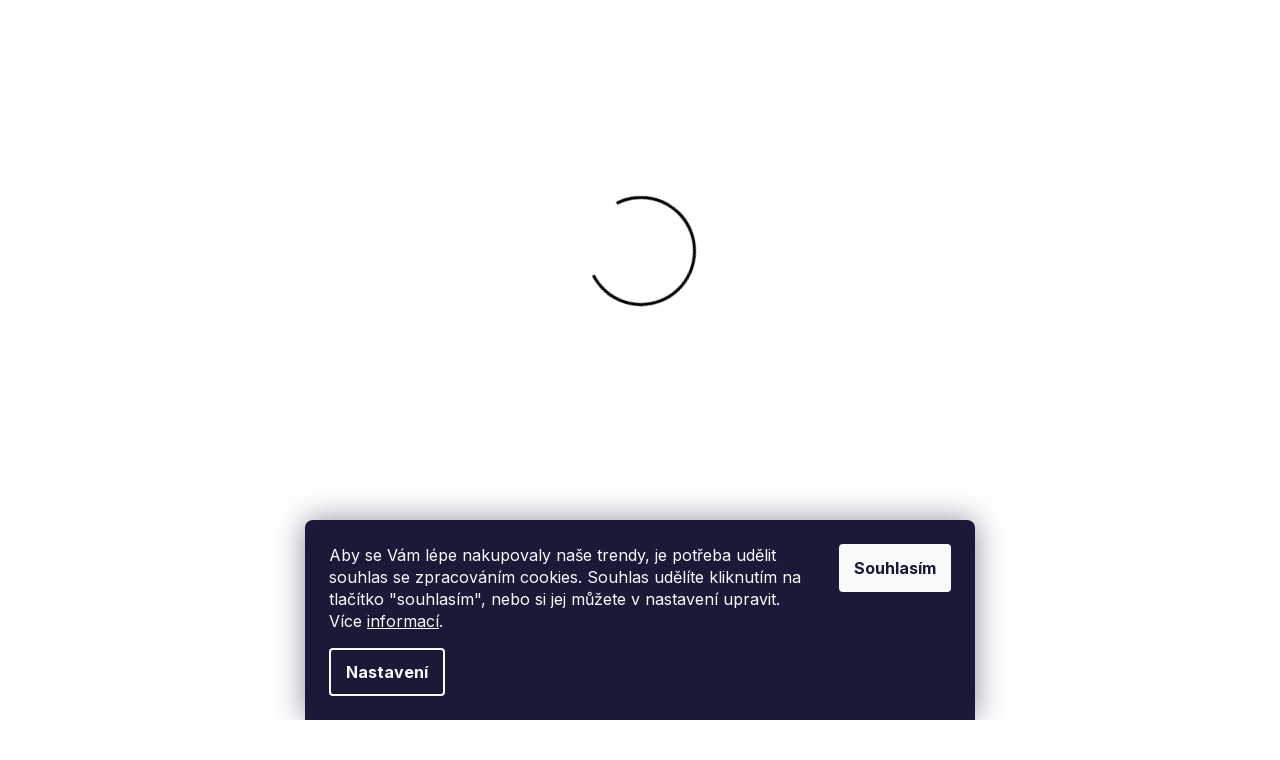

--- FILE ---
content_type: text/html; charset=utf-8
request_url: https://www.velkoobchodsmodou.cz/matove-mini-saty-se-zipem-k104/
body_size: 28619
content:
<!doctype html><html lang="cs" dir="ltr" class="header-background-light external-fonts-loaded"><head><meta charset="utf-8" /><meta name="viewport" content="width=device-width,initial-scale=1" /><title>MÁTOVÉ MINI ŠATY SE ZIPEM - Velkoobchod s módou</title><link rel="preconnect" href="https://cdn.myshoptet.com" /><link rel="dns-prefetch" href="https://cdn.myshoptet.com" /><link rel="preload" href="https://cdn.myshoptet.com/prj/dist/master/cms/libs/jquery/jquery-1.11.3.min.js" as="script" /><link href="https://cdn.myshoptet.com/prj/dist/master/cms/templates/frontend_templates/shared/css/font-face/nunito.css" rel="stylesheet"><link href="https://cdn.myshoptet.com/prj/dist/master/shop/dist/font-shoptet-11.css.62c94c7785ff2cea73b2.css" rel="stylesheet"><script>
dataLayer = [];
dataLayer.push({'shoptet' : {
    "pageId": 19872,
    "pageType": "productDetail",
    "currency": "CZK",
    "currencyInfo": {
        "decimalSeparator": ",",
        "exchangeRate": 1,
        "priceDecimalPlaces": 0,
        "symbol": "K\u010d",
        "symbolLeft": 0,
        "thousandSeparator": " "
    },
    "language": "cs",
    "projectId": 159995,
    "product": {
        "id": 553956,
        "guid": "f91db08b-7411-11e8-8379-002590dc5efc",
        "hasVariants": true,
        "codes": [
            {
                "code": "GT-K104MIL",
                "quantity": "0",
                "stocks": [
                    {
                        "id": "ext",
                        "quantity": "0"
                    }
                ]
            },
            {
                "code": "GT-K104MIXL",
                "quantity": "11",
                "stocks": [
                    {
                        "id": "ext",
                        "quantity": "11"
                    }
                ]
            },
            {
                "code": "GT-K104MIM",
                "quantity": "0",
                "stocks": [
                    {
                        "id": "ext",
                        "quantity": "0"
                    }
                ]
            },
            {
                "code": "GT-K104MIS",
                "quantity": "0",
                "stocks": [
                    {
                        "id": "ext",
                        "quantity": "0"
                    }
                ]
            }
        ],
        "name": "M\u00c1TOV\u00c9 MINI \u0160ATY SE ZIPEM",
        "appendix": "",
        "weight": 0,
        "manufacturer": "KATRUS",
        "manufacturerGuid": "1EF5332711966F08907FDA0BA3DED3EE",
        "currentCategory": "D\u00e1msk\u00e1 m\u00f3da | D\u00e1msk\u00e9 oble\u010den\u00ed | \u0160aty a tuniky | D\u00e1msk\u00e9 \u0161aty | Mini \u0161aty",
        "currentCategoryGuid": "577d6772-fef6-11eb-a7e7-9e442da4cfe7",
        "defaultCategory": "D\u00e1msk\u00e1 m\u00f3da | D\u00e1msk\u00e9 oble\u010den\u00ed | \u0160aty a tuniky | D\u00e1msk\u00e9 \u0161aty | Mini \u0161aty",
        "defaultCategoryGuid": "577d6772-fef6-11eb-a7e7-9e442da4cfe7",
        "currency": "CZK"
    },
    "stocks": [
        {
            "id": "ext",
            "title": "Sklad",
            "isDeliveryPoint": 0,
            "visibleOnEshop": 1
        }
    ],
    "cartInfo": {
        "id": null,
        "freeShipping": false,
        "freeShippingFrom": 0,
        "leftToFreeGift": {
            "formattedPrice": "0 K\u010d",
            "priceLeft": 0
        },
        "freeGift": false,
        "leftToFreeShipping": {
            "priceLeft": 0,
            "dependOnRegion": 0,
            "formattedPrice": "0 K\u010d"
        },
        "discountCoupon": [],
        "getNoBillingShippingPrice": {
            "withoutVat": 0,
            "vat": 0,
            "withVat": 0
        },
        "cartItems": [],
        "taxMode": "ORDINARY"
    },
    "cart": [],
    "customer": {
        "priceRatio": 1,
        "priceListId": 1,
        "groupId": null,
        "registered": false,
        "mainAccount": false
    }
}});
dataLayer.push({'cookie_consent' : {
    "marketing": "denied",
    "analytics": "denied"
}});
document.addEventListener('DOMContentLoaded', function() {
    shoptet.consent.onAccept(function(agreements) {
        if (agreements.length == 0) {
            return;
        }
        dataLayer.push({
            'cookie_consent' : {
                'marketing' : (agreements.includes(shoptet.config.cookiesConsentOptPersonalisation)
                    ? 'granted' : 'denied'),
                'analytics': (agreements.includes(shoptet.config.cookiesConsentOptAnalytics)
                    ? 'granted' : 'denied')
            },
            'event': 'cookie_consent'
        });
    });
});
</script>
<meta property="og:type" content="website"><meta property="og:site_name" content="velkoobchodsmodou.cz"><meta property="og:url" content="https://www.velkoobchodsmodou.cz/matove-mini-saty-se-zipem-k104/"><meta property="og:title" content="MÁTOVÉ MINI ŠATY SE ZIPEM - Velkoobchod s módou"><meta name="author" content="Velkoobchod s módou"><meta name="web_author" content="Shoptet.cz"><meta name="dcterms.rightsHolder" content="www.velkoobchodsmodou.cz"><meta name="robots" content="index,follow"><meta property="og:image" content="https://cdn.myshoptet.com/usr/www.velkoobchodsmodou.cz/user/shop/big/553956-2_matove-mini-saty-se-zipem--velikost-l.jpg?68549d36"><meta property="og:description" content="MÁTOVÉ MINI ŠATY SE ZIPEM.Velkoobchod s oblečením, obuví a doplňky. ✓ Velký výběr trendy kousků oblečení ✓ Skvělé ceny ✓ Nové zboží každý den ✓ Bez minimálního odběru ✓ Individuální přístup ✓ Bleskové doručení"><meta name="description" content="MÁTOVÉ MINI ŠATY SE ZIPEM.Velkoobchod s oblečením, obuví a doplňky. ✓ Velký výběr trendy kousků oblečení ✓ Skvělé ceny ✓ Nové zboží každý den ✓ Bez minimálního odběru ✓ Individuální přístup ✓ Bleskové doručení"><style>:root {--color-primary: #000000;--color-primary-h: 0;--color-primary-s: 0%;--color-primary-l: 0%;--color-primary-hover: #000000;--color-primary-hover-h: 0;--color-primary-hover-s: 0%;--color-primary-hover-l: 0%;--color-secondary: #000000;--color-secondary-h: 0;--color-secondary-s: 0%;--color-secondary-l: 0%;--color-secondary-hover: #000000;--color-secondary-hover-h: 0;--color-secondary-hover-s: 0%;--color-secondary-hover-l: 0%;--color-tertiary: #262626;--color-tertiary-h: 0;--color-tertiary-s: 0%;--color-tertiary-l: 15%;--color-tertiary-hover: #262626;--color-tertiary-hover-h: 0;--color-tertiary-hover-s: 0%;--color-tertiary-hover-l: 15%;--color-header-background: #ffffff;--template-font: "Nunito";--template-headings-font: "Nunito";--header-background-url: none;--cookies-notice-background: #1A1937;--cookies-notice-color: #F8FAFB;--cookies-notice-button-hover: #f5f5f5;--cookies-notice-link-hover: #27263f;--templates-update-management-preview-mode-content: "Náhled aktualizací šablony je aktivní pro váš prohlížeč."}</style>
    
    <link href="https://cdn.myshoptet.com/prj/dist/master/shop/dist/main-11.less.5a24dcbbdabfd189c152.css" rel="stylesheet" />
        
    <script>var shoptet = shoptet || {};</script>
    <script src="https://cdn.myshoptet.com/prj/dist/master/shop/dist/main-3g-header.js.05f199e7fd2450312de2.js"></script>
<!-- User include --><!-- api 426(80) html code header -->
<link rel="stylesheet" href="https://cdn.myshoptet.com/usr/api2.dklab.cz/user/documents/_doplnky/navstivene/159995/8/159995_8.css" type="text/css" /><style> :root { --dklab-lastvisited-background-color: #FFFFFF; } </style>
<!-- service 421(75) html code header -->
<style>
body:not(.template-07):not(.template-09):not(.template-10):not(.template-11):not(.template-12):not(.template-13):not(.template-14) #return-to-top i::before {content: 'a';}
#return-to-top i:before {content: '\e911';}
#return-to-top {
z-index: 99999999;
    position: fixed;
    bottom: 45px;
    right: 20px;
background: rgba(0, 0, 0, 0.7);
    width: 50px;
    height: 50px;
    display: block;
    text-decoration: none;
    -webkit-border-radius: 35px;
    -moz-border-radius: 35px;
    border-radius: 35px;
    display: none;
    -webkit-transition: all 0.3s linear;
    -moz-transition: all 0.3s ease;
    -ms-transition: all 0.3s ease;
    -o-transition: all 0.3s ease;
    transition: all 0.3s ease;
}
#return-to-top i {color: #fff;margin: -10px 0 0 -10px;position: relative;left: 50%;top: 50%;font-size: 19px;-webkit-transition: all 0.3s ease;-moz-transition: all 0.3s ease;-ms-transition: all 0.3s ease;-o-transition: all 0.3s ease;transition: all 0.3s ease;height: 20px;width: 20px;text-align: center;display: block;font-style: normal;}
#return-to-top:hover {
    background: rgba(0, 0, 0, 0.9);
}
#return-to-top:hover i {
    color: #fff;
}
.icon-chevron-up::before {
font-weight: bold;
}
.ordering-process #return-to-top{display: none !important;}
</style>
<!-- project html code header -->
<!-- FONTY -->
<link rel="preconnect" href="https://fonts.googleapis.com">
<link rel="preconnect" href="https://fonts.gstatic.com" crossorigin>
<link href="https://fonts.googleapis.com/css2?family=Inter:wght@100;200;300;400;500;600;700;800;900&display=swap" rel="stylesheet">
<!-- SLICK -->
<link rel="stylesheet" href="https://cdn.myshoptet.com/usr/api.dklab.cz/user/documents/_doplnky/slick/slick.css">
<link rel="stylesheet" href="https://cdn.myshoptet.com/usr/api.dklab.cz/user/documents/_doplnky/slick/slick-theme.css?v=1.0">
<link rel="stylesheet" href="https://cdn.myshoptet.com/usr/api.dklab.cz/user/documents/_doplnky/slick/slick-classic.css?v=1.2">
<!-- CSS -->
<link href="/user/documents/template/css/londonclub.css?v=1.15" rel="stylesheet" />
<link href="/user/documents/template/css/templateCustomEdit.css?v=1.15" rel="stylesheet" />
<!--<link href="/user/documents/template/css/countDownTopBar.css?v=1.11" rel="stylesheet" />-->


<link rel='stylesheet' href='https://cdn.myshoptet.com/usr/www.velkoobchodsmodou.cz/user/documents/style.css?1.43' />
<style>
.in-vyprodej .category-title {display: none;}
@media (min-width: 768px) {
  .p-image-wrapper .p-thumbnails-wrapper {
    position: absolute;
    top: 0;
    bottom: 0;
    overflow: auto;
    width: 95px;
    background-color: #fff;
  }
  .p-thumbnails {
    margin-right: 0 !important;
  }
  .p-image {
  	padding-left: 95px;
  }
  .p-image-wrapper .flags-extra {
  	left: 117px !important;
  }
}
</style>

<!--link rel="stylesheet" href="https://www.designloga.cz/kody/159995.css?v6" />
<link rel="stylesheet" type="text/css" href="https://cdn.fv-studio.cz/londonclub/fv-studio-app-londonclub.css?v=1.1" /-->

<script>
const showCountDown = true
const countDownEndTime = {
    year: 2024,
    month: 9,
    day: 30,
    hours: 24,
    minutes: 0
  }
</script>

<!-- Zacatek kodu chatu SupportBox -->
<!-- !POZOR! - Tento kod nemusi byt finalni a v ramci beta verze se muze zmenit! -->
<script type="text/javascript">
    var supportBoxChatId = 140;
    var supportBoxChatSecret = 'e6b9e2a790742eabd5d377d71fa21e3b';
    var supportBoxChatVariables = {
        email: 'client@email.tld',
        fullName: 'John Doe',
        customerId: 12345
    };
</script>
<script src="https://app.supportbox.cz/web-chat/entry-point"></script>
<!-- Konec kodu chatu SupportBox -->
<style>
.top-navigation-contacts .dropdown {
    margin-right: 0;
    margin-left: 10px;
    font-weight: 800;
}
#navigation .dropdown {
		padding: 20px;
    margin-bottom: -30px;
    font-weight: 600;
}
#navigation .dropdown #topNavigationDropdown {
    padding: 6px 10px;
    background-color: #fff;
    color: #000;
    border-radius: 4px;
    width: 100px;
    border: 1px solid #d7d7d7;
}
#navigation .dropdown .dropdown-menu {
    left: 74px;
    top: 46px;
    width: 100px;
    min-width: 100px;
    border-color: #d7d7d7;
    text-align: center;
    border-radius: 0 0 3px 3px;
    border-top: 0;
    box-shadow: 0 5px 7px rgb(0 0 0 / 16%);
}
.top-navigation-bar-menu li {
	font-size: 14px;
}
.top-navigation-menu-item-12532 {
	font-weight: 700;
}
.homepage-box {
	border: 0;
	background-color: #fff;
}
.type-index .welcome {
	font-size: 18px;
	line-height: 29px;
  text-align: center;
}
.type-index .welcome > div {
	max-width: 880px;
}
.type-index .welcome h1 {
    font-weight: 800;
    font-size: 66px;
    /*color: #e5e5e5;
    text-shadow: 4px 3px 0px rgb(0 0 0 / 6%);*/
    color: #30a9dc;
    text-shadow: 4px 3px 0px rgb(0 0 0 / 10%);
    margin-bottom: 20px;
}
.type-index .welcome .margin-bottom-none {
	margin-bottom: 0;
}
.type-index .welcome a {
	font-weight: 600;
  text-decoration: underline;
}
.type-index .welcome a:hover {
	text-decoration: none;
  color: #30a9d4;
}
.type-index .welcome .p-yes {
	font-size: 28px;
    color: #30a9d4;
    font-weight: 800;
    margin-top: 40px;
    line-height: normal;
    margin-bottom: 4px;
}
.type-index .welcome .p-big {
    font-size: 28px;
    font-weight: 800;
    margin-bottom: 40px;
    line-height: normal;
}
.type-index .welcome .p-title {
	text-decoration: underline;
    font-style: italic;
}
.type-index .welcome ul {
	margin-bottom: 40px;
  list-style-type: none;
  padding: 0;
  display: flex;
  flex-direction: column;
  justify-content: center;
  align-items: center;
}
.type-index .welcome ul li {
  position: relative;
  padding-left: 12px;
  margin-bottom: 6px;
}
.type-index .welcome ul li:before {
  content: '';
  display: block;
  height: 5px;
  width: 5px;
  background-color: #30a9d4;
  border-radius: 50%;
  position: absolute;
  left: 0;
  top: 13px;
}

@media (max-width: 992px) {
	.homepage-box.welcome-wrapper {
	    padding-top: 8px;
    	padding-bottom: 8px;
    	padding-left: 0;
    	padding-right: 0;
	}
	.type-index .welcome h1 {
		font-size: 58px;
	}
	.type-index .welcome ul {
	    text-align: left;
    	align-items: baseline;
	}
}
@media (max-width: 700px) {
	.type-index .welcome h1 {
		font-size: 44px;
		margin-bottom: 10px;
		text-shadow: 3px 2px 0px rgb(0 0 0 / 6%);
	}
}
@media (max-width: 550px) {
	.homepage-box.welcome-wrapper .container {
		padding-left: 0;
		padding-right: 0;
	}
}
@media (max-width: 520px) {
	.type-index .welcome h1 {
		font-size: 34px;
		text-shadow: none;
		/*color: #30a9d4;*/
    	text-align: center;
	}
	.homepage-box.welcome-wrapper {
	    padding-left: 10px;
	    padding-right: 10px;
	    margin-left: -10px;
	    margin-right: -10px;
	    /*background-color: #f9f9f9;*/
	    padding-top: 16px;
	    margin-top: 20px;
	}
	.type-index .welcome {
		font-size: 17px;
    	line-height: 26px;
    	text-align: left;
	}
	.type-index .welcome .p-yes,
	.type-index .welcome .p-big {
		font-size: 22px;
	}
	.type-index .welcome .p-yes {
		margin-top: 22px;
	}
	.type-index .welcome .p-big {
		margin-bottom: 22px;
	}
}

/*@media (max-width: 767px) {
	#header .header-top {
	    margin-left: calc(50% - 75px);
	}
}
@media (max-width: 560px) {
	#header .header-top {
	    margin-left: calc(50% - 62px);
	}
}*/
@media (max-width: 380px) {
	/*#header .header-top {
	    margin-left: calc(50% - 17.5vw);
	}*/
	#header .site-name a {
	    height: 40px;
	    display: inline-flex;
	    justify-content: center;
	    align-items: center;
	}
	#header .site-name a img {
	    max-width: 35vw;
	}
}

@media (max-width: 560px) {
	.top-navigation-bar .container>div.top-navigation-contacts,
	body.navigation-window-visible .top-navigation-bar .container>div.top-navigation-contacts {
	    justify-content: flex-end;
	}
}


p a:hover {
    color: #96c7ff;
}
</style>
<!-- /User include --><link rel="shortcut icon" href="/favicon.ico" type="image/x-icon" /><link rel="canonical" href="https://www.velkoobchodsmodou.cz/matove-mini-saty-se-zipem-k104/" />    <!-- Global site tag (gtag.js) - Google Analytics -->
    <script async src="https://www.googletagmanager.com/gtag/js?id=G-2FBR4CYSBD"></script>
    <script>
        
        window.dataLayer = window.dataLayer || [];
        function gtag(){dataLayer.push(arguments);}
        

                    console.debug('default consent data');

            gtag('consent', 'default', {"ad_storage":"denied","analytics_storage":"denied","ad_user_data":"denied","ad_personalization":"denied","wait_for_update":500});
            dataLayer.push({
                'event': 'default_consent'
            });
        
        gtag('js', new Date());

        
                gtag('config', 'G-2FBR4CYSBD', {"groups":"GA4","send_page_view":false,"content_group":"productDetail","currency":"CZK","page_language":"cs"});
        
        
        
        
        
        
                    gtag('event', 'page_view', {"send_to":"GA4","page_language":"cs","content_group":"productDetail","currency":"CZK"});
        
                gtag('set', 'currency', 'CZK');

        gtag('event', 'view_item', {
            "send_to": "UA",
            "items": [
                {
                    "id": "GT-K104MIXL",
                    "name": "M\u00c1TOV\u00c9 MINI \u0160ATY SE ZIPEM",
                    "category": "D\u00e1msk\u00e1 m\u00f3da \/ D\u00e1msk\u00e9 oble\u010den\u00ed \/ \u0160aty a tuniky \/ D\u00e1msk\u00e9 \u0161aty \/ Mini \u0161aty",
                                        "brand": "KATRUS",
                                                            "variant": "Velikost: XL",
                                        "price": 243
                }
            ]
        });
        
        
        
        
        
                    gtag('event', 'view_item', {"send_to":"GA4","page_language":"cs","content_group":"productDetail","items":[{"item_id":"GT-K104MIXL","item_name":"M\u00c1TOV\u00c9 MINI \u0160ATY SE ZIPEM","item_brand":"KATRUS","item_category":"D\u00e1msk\u00e1 m\u00f3da","item_category2":"D\u00e1msk\u00e9 oble\u010den\u00ed","item_category3":"\u0160aty a tuniky","item_category4":"D\u00e1msk\u00e9 \u0161aty","item_category5":"Mini \u0161aty","item_variant":"GT-K104MIXL~Velikost: XL","quantity":1,"index":0}]});
        
        
        
        
        
        
        
        document.addEventListener('DOMContentLoaded', function() {
            if (typeof shoptet.tracking !== 'undefined') {
                for (var id in shoptet.tracking.bannersList) {
                    gtag('event', 'view_promotion', {
                        "send_to": "UA",
                        "promotions": [
                            {
                                "id": shoptet.tracking.bannersList[id].id,
                                "name": shoptet.tracking.bannersList[id].name,
                                "position": shoptet.tracking.bannersList[id].position
                            }
                        ]
                    });
                }
            }

            shoptet.consent.onAccept(function(agreements) {
                if (agreements.length !== 0) {
                    console.debug('gtag consent accept');
                    var gtagConsentPayload =  {
                        'ad_storage': agreements.includes(shoptet.config.cookiesConsentOptPersonalisation)
                            ? 'granted' : 'denied',
                        'analytics_storage': agreements.includes(shoptet.config.cookiesConsentOptAnalytics)
                            ? 'granted' : 'denied',
                                                                                                'ad_user_data': agreements.includes(shoptet.config.cookiesConsentOptPersonalisation)
                            ? 'granted' : 'denied',
                        'ad_personalization': agreements.includes(shoptet.config.cookiesConsentOptPersonalisation)
                            ? 'granted' : 'denied',
                        };
                    console.debug('update consent data', gtagConsentPayload);
                    gtag('consent', 'update', gtagConsentPayload);
                    dataLayer.push(
                        { 'event': 'update_consent' }
                    );
                }
            });
        });
    </script>
</head><body class="desktop id-19872 in-velkoobchod-mini-saty template-11 type-product type-detail one-column-body columns-mobile-2 columns-4 ums_forms_redesign--off ums_a11y_category_page--on ums_discussion_rating_forms--off ums_flags_display_unification--on ums_a11y_login--on mobile-header-version-0"><noscript>
    <style>
        #header {
            padding-top: 0;
            position: relative !important;
            top: 0;
        }
        .header-navigation {
            position: relative !important;
        }
        .overall-wrapper {
            margin: 0 !important;
        }
        body:not(.ready) {
            visibility: visible !important;
        }
    </style>
    <div class="no-javascript">
        <div class="no-javascript__title">Musíte změnit nastavení vašeho prohlížeče</div>
        <div class="no-javascript__text">Podívejte se na: <a href="https://www.google.com/support/bin/answer.py?answer=23852">Jak povolit JavaScript ve vašem prohlížeči</a>.</div>
        <div class="no-javascript__text">Pokud používáte software na blokování reklam, může být nutné povolit JavaScript z této stránky.</div>
        <div class="no-javascript__text">Děkujeme.</div>
    </div>
</noscript>

        <div id="fb-root"></div>
        <script>
            window.fbAsyncInit = function() {
                FB.init({
//                    appId            : 'your-app-id',
                    autoLogAppEvents : true,
                    xfbml            : true,
                    version          : 'v19.0'
                });
            };
        </script>
        <script async defer crossorigin="anonymous" src="https://connect.facebook.net/cs_CZ/sdk.js"></script>    <div class="siteCookies siteCookies--bottom siteCookies--dark js-siteCookies" role="dialog" data-testid="cookiesPopup" data-nosnippet>
        <div class="siteCookies__form">
            <div class="siteCookies__content">
                <div class="siteCookies__text">
                    Aby se Vám lépe nakupovaly naše trendy, je potřeba udělit souhlas se zpracováním cookies. Souhlas udělíte kliknutím na tlačítko "souhlasím", nebo si jej můžete v nastavení upravit. Více<span> <a href="https://www.velkoobchodsmodou.cz/podminky-ochrany-osobnich-udaju/">informací</a>.</span>
                </div>
                <p class="siteCookies__links">
                    <button class="siteCookies__link js-cookies-settings" aria-label="Nastavení cookies" data-testid="cookiesSettings">Nastavení</button>
                </p>
            </div>
            <div class="siteCookies__buttonWrap">
                                <button class="siteCookies__button js-cookiesConsentSubmit" value="all" aria-label="Přijmout cookies" data-testid="buttonCookiesAccept">Souhlasím</button>
            </div>
        </div>
        <script>
            document.addEventListener("DOMContentLoaded", () => {
                const siteCookies = document.querySelector('.js-siteCookies');
                document.addEventListener("scroll", shoptet.common.throttle(() => {
                    const st = document.documentElement.scrollTop;
                    if (st > 1) {
                        siteCookies.classList.add('siteCookies--scrolled');
                    } else {
                        siteCookies.classList.remove('siteCookies--scrolled');
                    }
                }, 100));
            });
        </script>
    </div>
<a href="#content" class="skip-link sr-only">Přejít na obsah</a><div class="overall-wrapper"><div class="user-action"><div class="container">
    <div class="user-action-in">
                    <div id="login" class="user-action-login popup-widget login-widget" role="dialog" aria-labelledby="loginHeading">
        <div class="popup-widget-inner">
                            <h2 id="loginHeading">Přihlášení k vašemu účtu</h2><div id="customerLogin"><form action="/action/Customer/Login/" method="post" id="formLoginIncluded" class="csrf-enabled formLogin" data-testid="formLogin"><input type="hidden" name="referer" value="" /><div class="form-group"><div class="input-wrapper email js-validated-element-wrapper no-label"><input type="email" name="email" class="form-control" autofocus placeholder="E-mailová adresa (např. jan@novak.cz)" data-testid="inputEmail" autocomplete="email" required /></div></div><div class="form-group"><div class="input-wrapper password js-validated-element-wrapper no-label"><input type="password" name="password" class="form-control" placeholder="Heslo" data-testid="inputPassword" autocomplete="current-password" required /><span class="no-display">Nemůžete vyplnit toto pole</span><input type="text" name="surname" value="" class="no-display" /></div></div><div class="form-group"><div class="login-wrapper"><button type="submit" class="btn btn-secondary btn-text btn-login" data-testid="buttonSubmit">Přihlásit se</button><div class="password-helper"><a href="/registrace/" data-testid="signup" rel="nofollow">Nová registrace</a><a href="/klient/zapomenute-heslo/" rel="nofollow">Zapomenuté heslo</a></div></div></div></form>
</div>                    </div>
    </div>

                            <div id="cart-widget" class="user-action-cart popup-widget cart-widget loader-wrapper" data-testid="popupCartWidget" role="dialog" aria-hidden="true">
    <div class="popup-widget-inner cart-widget-inner place-cart-here">
        <div class="loader-overlay">
            <div class="loader"></div>
        </div>
    </div>

    <div class="cart-widget-button">
        <a href="/kosik/" class="btn btn-conversion" id="continue-order-button" rel="nofollow" data-testid="buttonNextStep">Pokračovat do košíku</a>
    </div>
</div>
            </div>
</div>
</div><div class="top-navigation-bar" data-testid="topNavigationBar">

    <div class="container">

        <div class="top-navigation-contacts">
            <strong>Zákaznická podpora:</strong><a href="tel:+420774150170" class="project-phone" aria-label="Zavolat na +420774150170" data-testid="contactboxPhone"><span>+420 774 150 170</span></a><a href="mailto:info@velkoobchodsmodou.cz" class="project-email" data-testid="contactboxEmail"><span>info@velkoobchodsmodou.cz</span></a>        </div>

                            <div class="top-navigation-menu">
                <div class="top-navigation-menu-trigger"></div>
                <ul class="top-navigation-bar-menu">
                                            <li class="top-navigation-menu-item-external-199">
                            <a href="https://www.velkoobchodsmodou.cz/registrace/">Registrace</a>
                        </li>
                                            <li class="top-navigation-menu-item-29">
                            <a href="/kontakty/">Kontakty</a>
                        </li>
                                            <li class="top-navigation-menu-item-12532">
                            <a href="/spoluprace/">Spolupráce</a>
                        </li>
                                            <li class="top-navigation-menu-item-4761">
                            <a href="/doprava/">Doprava a platby</a>
                        </li>
                                            <li class="top-navigation-menu-item-39">
                            <a href="/obchodni-podminky/">Obchodní podmínky</a>
                        </li>
                                            <li class="top-navigation-menu-item-15529">
                            <a href="/podminky-ochrany-osobnich-udaju/">Podmínky ochrany osobních údajů </a>
                        </li>
                                            <li class="top-navigation-menu-item-682">
                            <a href="/blog/">Blog</a>
                        </li>
                                    </ul>
                <ul class="top-navigation-bar-menu-helper"></ul>
            </div>
        
        <div class="top-navigation-tools top-navigation-tools--language">
            <div class="responsive-tools">
                <a href="#" class="toggle-window" data-target="search" aria-label="Hledat" data-testid="linkSearchIcon"></a>
                                                            <a href="#" class="toggle-window" data-target="login"></a>
                                                    <a href="#" class="toggle-window" data-target="navigation" aria-label="Menu" data-testid="hamburgerMenu"></a>
            </div>
                <div class="dropdown">
        <span>Ceny v:</span>
        <button id="topNavigationDropdown" type="button" data-toggle="dropdown" aria-haspopup="true" aria-expanded="false">
            CZK
            <span class="caret"></span>
        </button>
        <ul class="dropdown-menu" aria-labelledby="topNavigationDropdown"><li><a href="/action/Currency/changeCurrency/?currencyCode=CZK" rel="nofollow">CZK</a></li><li><a href="/action/Currency/changeCurrency/?currencyCode=EUR" rel="nofollow">EUR</a></li></ul>
    </div>
            <button class="top-nav-button top-nav-button-login toggle-window" type="button" data-target="login" aria-haspopup="dialog" aria-controls="login" aria-expanded="false" data-testid="signin"><span>Přihlášení</span></button>        </div>

    </div>

</div>
<header id="header"><div class="container navigation-wrapper">
    <div class="header-top">
        <div class="site-name-wrapper">
            <div class="site-name"><a href="/" data-testid="linkWebsiteLogo"><img src="https://cdn.myshoptet.com/usr/www.velkoobchodsmodou.cz/user/logos/loga_velkoobchod-1.png" alt="Velkoobchod s módou" fetchpriority="low" /></a></div>        </div>
        <div class="search" itemscope itemtype="https://schema.org/WebSite">
            <meta itemprop="headline" content="Mini šaty"/><meta itemprop="url" content="https://www.velkoobchodsmodou.cz"/><meta itemprop="text" content="MÁTOVÉ MINI ŠATY SE ZIPEM.Velkoobchod s oblečením, obuví a doplňky. ✓ Velký výběr trendy kousků oblečení ✓ Skvělé ceny ✓ Nové zboží každý den ✓ Bez minimálního odběru ✓ Individuální přístup ✓ Bleskové doručení"/>            <form action="/action/ProductSearch/prepareString/" method="post"
    id="formSearchForm" class="search-form compact-form js-search-main"
    itemprop="potentialAction" itemscope itemtype="https://schema.org/SearchAction" data-testid="searchForm">
    <fieldset>
        <meta itemprop="target"
            content="https://www.velkoobchodsmodou.cz/vyhledavani/?string={string}"/>
        <input type="hidden" name="language" value="cs"/>
        
            
<input
    type="search"
    name="string"
        class="query-input form-control search-input js-search-input"
    placeholder="Napište, co hledáte"
    autocomplete="off"
    required
    itemprop="query-input"
    aria-label="Vyhledávání"
    data-testid="searchInput"
>
            <button type="submit" class="btn btn-default" data-testid="searchBtn">Hledat</button>
        
    </fieldset>
</form>
        </div>
        <div class="navigation-buttons">
                
    <a href="/kosik/" class="btn btn-icon toggle-window cart-count" data-target="cart" data-hover="true" data-redirect="true" data-testid="headerCart" rel="nofollow" aria-haspopup="dialog" aria-expanded="false" aria-controls="cart-widget">
        
                <span class="sr-only">Nákupní košík</span>
        
            <span class="cart-price visible-lg-inline-block" data-testid="headerCartPrice">
                                    Prázdný košík                            </span>
        
    
            </a>
        </div>
    </div>
    <nav id="navigation" aria-label="Hlavní menu" data-collapsible="true"><div class="navigation-in menu"><ul class="menu-level-1" role="menubar" data-testid="headerMenuItems"><li class="menu-item-20983 ext" role="none"><a href="/vyprodej/" data-testid="headerMenuItem" role="menuitem" aria-haspopup="true" aria-expanded="false"><b>Výprodej</b><span class="submenu-arrow"></span></a><ul class="menu-level-2" aria-label="Výprodej" tabindex="-1" role="menu"><li class="menu-item-21558 has-third-level" role="none"><div class="menu-no-image"><a href="/ihned-odesilame/" data-testid="headerMenuItem" role="menuitem"><span>Slevy až 60 %</span></a>
                                                    <ul class="menu-level-3" role="menu">
                                                                    <li class="menu-item-21570" role="none">
                                        <a href="/damska-moda/" data-testid="headerMenuItem" role="menuitem">
                                            Dámská móda</a>,                                    </li>
                                                                    <li class="menu-item-21561" role="none">
                                        <a href="/panska-moda/" data-testid="headerMenuItem" role="menuitem">
                                            Pánská móda</a>,                                    </li>
                                                                    <li class="menu-item-21642" role="none">
                                        <a href="/detska-moda/" data-testid="headerMenuItem" role="menuitem">
                                            Dětská móda</a>                                    </li>
                                                            </ul>
                        </div></li><li class="menu-item-21802 has-third-level" role="none"><div class="menu-no-image"><a href="/letni-vyprodej/" data-testid="headerMenuItem" role="menuitem"><span>Letní výprodej</span></a>
                                                    <ul class="menu-level-3" role="menu">
                                                                    <li class="menu-item-21805" role="none">
                                        <a href="/damsky-sortiment/" data-testid="headerMenuItem" role="menuitem">
                                            Dámský sortiment</a>,                                    </li>
                                                                    <li class="menu-item-21826" role="none">
                                        <a href="/pansky-sortiment/" data-testid="headerMenuItem" role="menuitem">
                                            Pánský sortiment</a>,                                    </li>
                                                                    <li class="menu-item-21838" role="none">
                                        <a href="/detsky-sortiment/" data-testid="headerMenuItem" role="menuitem">
                                            Dětský sortiment</a>                                    </li>
                                                            </ul>
                        </div></li><li class="menu-item-20992 has-third-level" role="none"><div class="menu-no-image"><a href="/vyprodej-damske-mody/" data-testid="headerMenuItem" role="menuitem"><span>Výprodej dámské módy</span></a>
                                                    <ul class="menu-level-3" role="menu">
                                                                    <li class="menu-item-21669" role="none">
                                        <a href="/tricka--halenky--body-a-kosile-2/" data-testid="headerMenuItem" role="menuitem">
                                            Trička, halenky, body a košile</a>,                                    </li>
                                                                    <li class="menu-item-21672" role="none">
                                        <a href="/ostatni-damske-obleceni/" data-testid="headerMenuItem" role="menuitem">
                                            Ostatní dámské oblečení</a>,                                    </li>
                                                                    <li class="menu-item-21678" role="none">
                                        <a href="/plavky-a-plazove-doplnky-4/" data-testid="headerMenuItem" role="menuitem">
                                            Plavky a plážové doplňky</a>,                                    </li>
                                                                    <li class="menu-item-21817" role="none">
                                        <a href="/mikiny--svetry-a-kardigany-vyprodej/" data-testid="headerMenuItem" role="menuitem">
                                            Mikiny, svetry a kardigany výprodej</a>,                                    </li>
                                                                    <li class="menu-item-21835" role="none">
                                        <a href="/damske-ponozky-a-puncochy-vyprodej/" data-testid="headerMenuItem" role="menuitem">
                                            Dámské ponožky a punčochy výprodej</a>,                                    </li>
                                                                    <li class="menu-item-21877" role="none">
                                        <a href="/cestovni-kufry-vyprodej-2/" data-testid="headerMenuItem" role="menuitem">
                                            Cestovní kufry výprodej</a>,                                    </li>
                                                                    <li class="menu-item-21879" role="none">
                                        <a href="/doplnky-pro-zeny-2/" data-testid="headerMenuItem" role="menuitem">
                                            Doplňky pro ženy</a>,                                    </li>
                                                                    <li class="menu-item-21894" role="none">
                                        <a href="/prosivane-bundy-vyprodej/" data-testid="headerMenuItem" role="menuitem">
                                            Prošívané bundy výprodej</a>,                                    </li>
                                                                    <li class="menu-item-21897" role="none">
                                        <a href="/damske-parky-vyprodej/" data-testid="headerMenuItem" role="menuitem">
                                            Dámské parky výprodej</a>,                                    </li>
                                                                    <li class="menu-item-21900" role="none">
                                        <a href="/kozenkove-bundy-vyprodej/" data-testid="headerMenuItem" role="menuitem">
                                            Koženkové bundy výprodej</a>,                                    </li>
                                                                    <li class="menu-item-21903" role="none">
                                        <a href="/dzinove-bundy-vyprodej/" data-testid="headerMenuItem" role="menuitem">
                                            Džínové bundy výprodej</a>,                                    </li>
                                                                    <li class="menu-item-22286" role="none">
                                        <a href="/vyprodej-bundy--kabaty--vesty-2/" data-testid="headerMenuItem" role="menuitem">
                                            Výprodej bundy, kabáty, vesty</a>,                                    </li>
                                                                    <li class="menu-item-22409" role="none">
                                        <a href="/vyprodej-kratase-a-sukne/" data-testid="headerMenuItem" role="menuitem">
                                            Výprodej kraťase a sukně</a>,                                    </li>
                                                                    <li class="menu-item-21253" role="none">
                                        <a href="/saty-a-tuniky/" data-testid="headerMenuItem" role="menuitem">
                                            Šaty a tuniky</a>,                                    </li>
                                                                    <li class="menu-item-21265" role="none">
                                        <a href="/plavky/" data-testid="headerMenuItem" role="menuitem">
                                            Plavky</a>,                                    </li>
                                                                    <li class="menu-item-21244" role="none">
                                        <a href="/cepice-a-ksiltovky-2/" data-testid="headerMenuItem" role="menuitem">
                                            Čepice a kšiltovky</a>,                                    </li>
                                                                    <li class="menu-item-21247" role="none">
                                        <a href="/pyzama--nocni-pradlo-a-plavky/" data-testid="headerMenuItem" role="menuitem">
                                            Pyžama, noční prádlo a plavky</a>,                                    </li>
                                                                    <li class="menu-item-21250" role="none">
                                        <a href="/modni-doplnky-pro-zeny/" data-testid="headerMenuItem" role="menuitem">
                                            Módní doplňky pro ženy</a>,                                    </li>
                                                                    <li class="menu-item-21097" role="none">
                                        <a href="/vyprodej-yolo-exkluzivne-v-lc/" data-testid="headerMenuItem" role="menuitem">
                                            YOLO exkluzivně v LC</a>,                                    </li>
                                                                    <li class="menu-item-21004" role="none">
                                        <a href="/vyprodej-saty/" data-testid="headerMenuItem" role="menuitem">
                                            Šaty</a>,                                    </li>
                                                                    <li class="menu-item-21043" role="none">
                                        <a href="/vyprodej-damske-bundy/" data-testid="headerMenuItem" role="menuitem">
                                            Bundy</a>,                                    </li>
                                                                    <li class="menu-item-21046" role="none">
                                        <a href="/vyprodej-damske-kabaty/" data-testid="headerMenuItem" role="menuitem">
                                            Kabáty</a>,                                    </li>
                                                                    <li class="menu-item-21088" role="none">
                                        <a href="/vyprodej-damske-vesty/" data-testid="headerMenuItem" role="menuitem">
                                            Vesty</a>,                                    </li>
                                                                    <li class="menu-item-21013" role="none">
                                        <a href="/vyprodej-saka-a-blejzery/" data-testid="headerMenuItem" role="menuitem">
                                            Saka a blejzery</a>,                                    </li>
                                                                    <li class="menu-item-21175" role="none">
                                        <a href="/overaly-a-komplety-2/" data-testid="headerMenuItem" role="menuitem">
                                            Overaly a komplety</a>,                                    </li>
                                                                    <li class="menu-item-21181" role="none">
                                        <a href="/halenky-a-kosile/" data-testid="headerMenuItem" role="menuitem">
                                            Halenky a košile</a>,                                    </li>
                                                                    <li class="menu-item-21187" role="none">
                                        <a href="/tilka--topy-a-body/" data-testid="headerMenuItem" role="menuitem">
                                            Tílka, topy a body</a>,                                    </li>
                                                                    <li class="menu-item-21184" role="none">
                                        <a href="/kalhoty--dziny-2/" data-testid="headerMenuItem" role="menuitem">
                                            Kalhoty, džíny</a>,                                    </li>
                                                                    <li class="menu-item-21190" role="none">
                                        <a href="/teplaky--teplakove-soupravy-a-leginy/" data-testid="headerMenuItem" role="menuitem">
                                            Tepláky, teplákové soupravy a legíny</a>,                                    </li>
                                                                    <li class="menu-item-21022" role="none">
                                        <a href="/vyprodej-kratasy/" data-testid="headerMenuItem" role="menuitem">
                                            Kraťasy</a>,                                    </li>
                                                                    <li class="menu-item-21016" role="none">
                                        <a href="/vyprodej-sukne/" data-testid="headerMenuItem" role="menuitem">
                                            Sukně</a>,                                    </li>
                                                                    <li class="menu-item-21268" role="none">
                                        <a href="/pyzama--nocni-pradlo/" data-testid="headerMenuItem" role="menuitem">
                                            Pyžama, noční prádlo</a>,                                    </li>
                                                                    <li class="menu-item-21205" role="none">
                                        <a href="/obleceni-plus-size/" data-testid="headerMenuItem" role="menuitem">
                                            Oblečení Plus size</a>,                                    </li>
                                                                    <li class="menu-item-21178" role="none">
                                        <a href="/kabelky--tasky-a-batohy/" data-testid="headerMenuItem" role="menuitem">
                                            Kabelky, tašky a batohy</a>,                                    </li>
                                                                    <li class="menu-item-20995" role="none">
                                        <a href="/penezenky/" data-testid="headerMenuItem" role="menuitem">
                                            Peněženky</a>,                                    </li>
                                                                    <li class="menu-item-21241" role="none">
                                        <a href="/vyprodej-ostatniho-damskeho-obleceni/" data-testid="headerMenuItem" role="menuitem">
                                            Výprodej ostatního dámského oblečení</a>,                                    </li>
                                                                    <li class="menu-item-21112" role="none">
                                        <a href="/vyprodej-damske-obuvi/" data-testid="headerMenuItem" role="menuitem">
                                            Obuv</a>                                    </li>
                                                            </ul>
                        </div></li><li class="menu-item-20986 has-third-level" role="none"><div class="menu-no-image"><a href="/vyprodej-panske-mody/" data-testid="headerMenuItem" role="menuitem"><span>Výprodej pánské módy</span></a>
                                                    <ul class="menu-level-3" role="menu">
                                                                    <li class="menu-item-20998" role="none">
                                        <a href="/tasky--aktovky-a-batohy/" data-testid="headerMenuItem" role="menuitem">
                                            Tašky, aktovky a batohy</a>,                                    </li>
                                                                    <li class="menu-item-21001" role="none">
                                        <a href="/penezenky-2/" data-testid="headerMenuItem" role="menuitem">
                                            Peněženky</a>,                                    </li>
                                                                    <li class="menu-item-21058" role="none">
                                        <a href="/vyprodej-panske-kratasy/" data-testid="headerMenuItem" role="menuitem">
                                            Kraťasy</a>,                                    </li>
                                                                    <li class="menu-item-21082" role="none">
                                        <a href="/vyprodej-panskych-modnich-doplnku/" data-testid="headerMenuItem" role="menuitem">
                                            Pánských módní doplňky</a>,                                    </li>
                                                                    <li class="menu-item-21106" role="none">
                                        <a href="/vyprodej-ostatniho-panskeho-obleceni/" data-testid="headerMenuItem" role="menuitem">
                                            Ostatní pánské oblečení</a>,                                    </li>
                                                                    <li class="menu-item-21118" role="none">
                                        <a href="/vyprodej-panske-kabaty/" data-testid="headerMenuItem" role="menuitem">
                                            Kabáty</a>,                                    </li>
                                                                    <li class="menu-item-21130" role="none">
                                        <a href="/opasky-2/" data-testid="headerMenuItem" role="menuitem">
                                            Opasky</a>,                                    </li>
                                                                    <li class="menu-item-21217" role="none">
                                        <a href="/vyprodej-panske-obuvi-2/" data-testid="headerMenuItem" role="menuitem">
                                            Obuv</a>,                                    </li>
                                                                    <li class="menu-item-21232" role="none">
                                        <a href="/kalhoty--dziny-a-kratasy/" data-testid="headerMenuItem" role="menuitem">
                                            Kalhoty, džíny a kraťasy</a>,                                    </li>
                                                                    <li class="menu-item-21238" role="none">
                                        <a href="/tricka-a-kosile/" data-testid="headerMenuItem" role="menuitem">
                                            Trička a košile</a>,                                    </li>
                                                                    <li class="menu-item-21259" role="none">
                                        <a href="/teplaky-a-teplakove-soupravy/" data-testid="headerMenuItem" role="menuitem">
                                            Tepláky a teplákové soupravy</a>,                                    </li>
                                                                    <li class="menu-item-21885" role="none">
                                        <a href="/ostatni-obleceni/" data-testid="headerMenuItem" role="menuitem">
                                            Ostatní oblečení</a>,                                    </li>
                                                                    <li class="menu-item-21010" role="none">
                                        <a href="/vyprodej-panske-bundy/" data-testid="headerMenuItem" role="menuitem">
                                            Bundy</a>,                                    </li>
                                                                    <li class="menu-item-21115" role="none">
                                        <a href="/vyprodej-panske-vesty/" data-testid="headerMenuItem" role="menuitem">
                                            Vesty</a>,                                    </li>
                                                                    <li class="menu-item-20989" role="none">
                                        <a href="/vyprodej-mikin-a-svetru/" data-testid="headerMenuItem" role="menuitem">
                                            Mikiny a svetry</a>                                    </li>
                                                            </ul>
                        </div></li><li class="menu-item-21811 has-third-level" role="none"><div class="menu-no-image"><a href="/vyprodej-damskych-modnich-doplnku/" data-testid="headerMenuItem" role="menuitem"><span>Výprodej dámských módních doplňků</span></a>
                                                    <ul class="menu-level-3" role="menu">
                                                                    <li class="menu-item-21814" role="none">
                                        <a href="/kabelky--tasky-a-batohy-3/" data-testid="headerMenuItem" role="menuitem">
                                            Kabelky, tašky a batohy</a>,                                    </li>
                                                                    <li class="menu-item-21820" role="none">
                                        <a href="/penezenky-5/" data-testid="headerMenuItem" role="menuitem">
                                            Peněženky</a>,                                    </li>
                                                                    <li class="menu-item-21915" role="none">
                                        <a href="/cestovni-kufry-vyprodej-3/" data-testid="headerMenuItem" role="menuitem">
                                            Cestovní kufry výprodej</a>                                    </li>
                                                            </ul>
                        </div></li><li class="menu-item-21070 has-third-level" role="none"><div class="menu-no-image"><a href="/vyprodej-detske-mody/" data-testid="headerMenuItem" role="menuitem"><span>Výprodej dětské módy</span></a>
                                                    <ul class="menu-level-3" role="menu">
                                                                    <li class="menu-item-21073" role="none">
                                        <a href="/vyprodej-detske-doplnky/" data-testid="headerMenuItem" role="menuitem">
                                            Doplňky</a>,                                    </li>
                                                                    <li class="menu-item-21076" role="none">
                                        <a href="/vyprodej-detske-obleceni/" data-testid="headerMenuItem" role="menuitem">
                                            Oblečení</a>,                                    </li>
                                                                    <li class="menu-item-21079" role="none">
                                        <a href="/vyprodej-detske-obuvi/" data-testid="headerMenuItem" role="menuitem">
                                            Obuv</a>                                    </li>
                                                            </ul>
                        </div></li></ul></li>
<li class="menu-item-918 ext" role="none"><a href="/novinky-velkoobchod/" data-testid="headerMenuItem" role="menuitem" aria-haspopup="true" aria-expanded="false"><b>Novinky</b><span class="submenu-arrow"></span></a><ul class="menu-level-2" aria-label="Novinky" tabindex="-1" role="menu"><li class="menu-item-15521 has-third-level" role="none"><div class="menu-no-image"><a href="/velkoobchod-novinky-damska-moda/" data-testid="headerMenuItem" role="menuitem"><span>Ženy</span></a>
                                                    <ul class="menu-level-3" role="menu">
                                                                    <li class="menu-item-20968" role="none">
                                        <a href="/novinky-kratasy-a-sukne/" data-testid="headerMenuItem" role="menuitem">
                                            Kraťasy a sukně</a>,                                    </li>
                                                                    <li class="menu-item-21157" role="none">
                                        <a href="/svetry/" data-testid="headerMenuItem" role="menuitem">
                                            Svetry</a>,                                    </li>
                                                                    <li class="menu-item-21160" role="none">
                                        <a href="/saka-a-blejzry/" data-testid="headerMenuItem" role="menuitem">
                                            Saka a blejzry</a>,                                    </li>
                                                                    <li class="menu-item-21163" role="none">
                                        <a href="/overaly-a-komplety/" data-testid="headerMenuItem" role="menuitem">
                                            Overaly a komplety</a>,                                    </li>
                                                                    <li class="menu-item-21214" role="none">
                                        <a href="/halenky-a-kosile-2/" data-testid="headerMenuItem" role="menuitem">
                                            Halenky a košile</a>,                                    </li>
                                                                    <li class="menu-item-21271" role="none">
                                        <a href="/pyzama--nocni-pradlo-2/" data-testid="headerMenuItem" role="menuitem">
                                            Pyžama, noční prádlo</a>,                                    </li>
                                                                    <li class="menu-item-21555" role="none">
                                        <a href="/plavky-a-plazove-doplnky-2/" data-testid="headerMenuItem" role="menuitem">
                                            Plavky a plážové doplňky</a>,                                    </li>
                                                                    <li class="menu-item-21687" role="none">
                                        <a href="/tricka--halenky--body-a-kosile-3/" data-testid="headerMenuItem" role="menuitem">
                                            Trička, halenky, body a košile</a>,                                    </li>
                                                                    <li class="menu-item-21960" role="none">
                                        <a href="/kabelky--tasky-a-batohy-4/" data-testid="headerMenuItem" role="menuitem">
                                            Kabelky, tašky a batohy</a>,                                    </li>
                                                                    <li class="menu-item-21966" role="none">
                                        <a href="/doplnky-pro-zeny-3/" data-testid="headerMenuItem" role="menuitem">
                                            Doplňky pro ženy</a>,                                    </li>
                                                                    <li class="menu-item-20836" role="none">
                                        <a href="/novinky-damske-saty/" data-testid="headerMenuItem" role="menuitem">
                                            Šaty</a>,                                    </li>
                                                                    <li class="menu-item-20839" role="none">
                                        <a href="/novinky-damske-bundy/" data-testid="headerMenuItem" role="menuitem">
                                            Bundy</a>,                                    </li>
                                                                    <li class="menu-item-20857" role="none">
                                        <a href="/novinky-damske-kabaty/" data-testid="headerMenuItem" role="menuitem">
                                            Kabáty</a>,                                    </li>
                                                                    <li class="menu-item-20869" role="none">
                                        <a href="/novinky-damske-vesty/" data-testid="headerMenuItem" role="menuitem">
                                            Vesty</a>,                                    </li>
                                                                    <li class="menu-item-20872" role="none">
                                        <a href="/novinky-kalhoty--dziny/" data-testid="headerMenuItem" role="menuitem">
                                            Kalhoty, džíny</a>,                                    </li>
                                                                    <li class="menu-item-20875" role="none">
                                        <a href="/novinky-damske-obleceni-plus-size/" data-testid="headerMenuItem" role="menuitem">
                                            Oblečení Plus size</a>,                                    </li>
                                                                    <li class="menu-item-20881" role="none">
                                        <a href="/novinky-damske-teplaky/" data-testid="headerMenuItem" role="menuitem">
                                            Tepláky</a>,                                    </li>
                                                                    <li class="menu-item-20854" role="none">
                                        <a href="/novinky-ostatniho-damskeho-obleceni/" data-testid="headerMenuItem" role="menuitem">
                                            Ostatní dámské oblečení</a>,                                    </li>
                                                                    <li class="menu-item-20833" role="none">
                                        <a href="/kabelky/" data-testid="headerMenuItem" role="menuitem">
                                            Kabelky</a>,                                    </li>
                                                                    <li class="menu-item-20848" role="none">
                                        <a href="/novinky-doplnky-pro-zeny/" data-testid="headerMenuItem" role="menuitem">
                                            Doplňky pro ženy</a>,                                    </li>
                                                                    <li class="menu-item-20842" role="none">
                                        <a href="/novinky-damska-obuv/" data-testid="headerMenuItem" role="menuitem">
                                            Obuv</a>                                    </li>
                                                            </ul>
                        </div></li><li class="menu-item-15524 has-third-level" role="none"><div class="menu-no-image"><a href="/velkoobchod-novinky-panska-moda/" data-testid="headerMenuItem" role="menuitem"><span>Muži</span></a>
                                                    <ul class="menu-level-3" role="menu">
                                                                    <li class="menu-item-21127" role="none">
                                        <a href="/kalhoty/" data-testid="headerMenuItem" role="menuitem">
                                            Kalhoty</a>,                                    </li>
                                                                    <li class="menu-item-20878" role="none">
                                        <a href="/novinky-panska-tricka/" data-testid="headerMenuItem" role="menuitem">
                                            Trička</a>,                                    </li>
                                                                    <li class="menu-item-20860" role="none">
                                        <a href="/novinky-mikiny-a-svetry/" data-testid="headerMenuItem" role="menuitem">
                                            Mikiny a svetry</a>,                                    </li>
                                                                    <li class="menu-item-20863" role="none">
                                        <a href="/novinky-bundy--kabaty-a-vesty/" data-testid="headerMenuItem" role="menuitem">
                                            Bundy, kabáty a vesty</a>,                                    </li>
                                                                    <li class="menu-item-20851" role="none">
                                        <a href="/novinky-ostatniho-panskeho-obleceni/" data-testid="headerMenuItem" role="menuitem">
                                            Ostatní pánské oblečení</a>,                                    </li>
                                                                    <li class="menu-item-20845" role="none">
                                        <a href="/novinky-panska-obuv/" data-testid="headerMenuItem" role="menuitem">
                                            Obuv</a>                                    </li>
                                                            </ul>
                        </div></li><li class="menu-item-15527 has-third-level" role="none"><div class="menu-no-image"><a href="/velkoobchod-novinky-detska-moda/" data-testid="headerMenuItem" role="menuitem"><span>Děti</span></a>
                                                    <ul class="menu-level-3" role="menu">
                                                                    <li class="menu-item-21436" role="none">
                                        <a href="/novinky-detska-obuv/" data-testid="headerMenuItem" role="menuitem">
                                            Novinky dětská obuv</a>,                                    </li>
                                                                    <li class="menu-item-21439" role="none">
                                        <a href="/novinky-detske-obleceni/" data-testid="headerMenuItem" role="menuitem">
                                            Novinky dětské oblečení</a>,                                    </li>
                                                                    <li class="menu-item-21442" role="none">
                                        <a href="/novinky-detske-modni-doplnky/" data-testid="headerMenuItem" role="menuitem">
                                            Novinky dětské módní doplňky</a>                                    </li>
                                                            </ul>
                        </div></li></ul></li>
<li class="menu-item-19074 ext" role="none"><a href="/velkoobchod-damska-moda/" data-testid="headerMenuItem" role="menuitem" aria-haspopup="true" aria-expanded="false"><b>Dámská móda</b><span class="submenu-arrow"></span></a><ul class="menu-level-2" aria-label="Dámská móda" tabindex="-1" role="menu"><li class="menu-item-19077 has-third-level" role="none"><div class="menu-no-image"><a href="/velkoobchod-damske-obleceni/" data-testid="headerMenuItem" role="menuitem"><span>Oblečení</span></a>
                                                    <ul class="menu-level-3" role="menu">
                                                                    <li class="menu-item-19842" role="none">
                                        <a href="/exkluzivne-v-lc-3/" data-testid="headerMenuItem" role="menuitem">
                                            YOLO exkluzivně v LC ♥</a>,                                    </li>
                                                                    <li class="menu-item-19146" role="none">
                                        <a href="/velkoobchod-damske-bundy-kabaty-a-vesty/" data-testid="headerMenuItem" role="menuitem">
                                            Bundy, kabáty a vesty</a>,                                    </li>
                                                                    <li class="menu-item-19080" role="none">
                                        <a href="/velkoobchod-damske-mikiny-svetry-a-kardigany/" data-testid="headerMenuItem" role="menuitem">
                                            Mikiny, svetry a kardigany</a>,                                    </li>
                                                                    <li class="menu-item-19167" role="none">
                                        <a href="/velkoobchod-saty-a-tuniky/" data-testid="headerMenuItem" role="menuitem">
                                            Šaty a tuniky</a>,                                    </li>
                                                                    <li class="menu-item-21513" role="none">
                                        <a href="/plavky-a-plazove-doplnky/" data-testid="headerMenuItem" role="menuitem">
                                            Plavky a plážové doplňky 👙</a>,                                    </li>
                                                                    <li class="menu-item-19107" role="none">
                                        <a href="/velkoobchod-damske-tricka-halenky-body-a-kosile/" data-testid="headerMenuItem" role="menuitem">
                                            Trička, halenky, body a košile</a>,                                    </li>
                                                                    <li class="menu-item-19119" role="none">
                                        <a href="/velkoobchod-damska-saka-a-blejzry/" data-testid="headerMenuItem" role="menuitem">
                                            Saka a blejzry</a>,                                    </li>
                                                                    <li class="menu-item-20773" role="none">
                                        <a href="/kalhoty--dziny/" data-testid="headerMenuItem" role="menuitem">
                                            Kalhoty, džíny</a>,                                    </li>
                                                                    <li class="menu-item-19704" role="none">
                                        <a href="/velkoobchod-kratasy-a-sukne/" data-testid="headerMenuItem" role="menuitem">
                                            Kraťasy a sukně</a>,                                    </li>
                                                                    <li class="menu-item-19158" role="none">
                                        <a href="/velkoobchod-overaly-a-soupravy/" data-testid="headerMenuItem" role="menuitem">
                                            Overaly a soupravy</a>,                                    </li>
                                                                    <li class="menu-item-20767" role="none">
                                        <a href="/damske-teplaky--teplakove-soupravy-a-leginy/" data-testid="headerMenuItem" role="menuitem">
                                            Tepláky, teplákové soupravy a legíny</a>,                                    </li>
                                                                    <li class="menu-item-20433" role="none">
                                        <a href="/damske-spodni-pradlo-velkoobchod/" data-testid="headerMenuItem" role="menuitem">
                                            Spodní prádlo</a>,                                    </li>
                                                                    <li class="menu-item-19431" role="none">
                                        <a href="/velkoobchod-damske-spodni-pradlo-a-plavky/" data-testid="headerMenuItem" role="menuitem">
                                            Pyžama, noční prádlo a župany</a>,                                    </li>
                                                                    <li class="menu-item-21370" role="none">
                                        <a href="/damske-ponozky-a-puncochy/" data-testid="headerMenuItem" role="menuitem">
                                            Ponožky, punčochy a silonky</a>                                    </li>
                                                            </ul>
                        </div></li><li class="menu-item-19437 has-third-level" role="none"><div class="menu-no-image"><a href="/velkoobchod-damske-obleceni-pro-plnostihle/" data-testid="headerMenuItem" role="menuitem"><span>Oblečení Plus size</span></a>
                                                    <ul class="menu-level-3" role="menu">
                                                                    <li class="menu-item-22361" role="none">
                                        <a href="/damska-pyzama-plus-size/" data-testid="headerMenuItem" role="menuitem">
                                            Pyžama</a>,                                    </li>
                                                                    <li class="menu-item-22385" role="none">
                                        <a href="/damske-plus-size-plavky/" data-testid="headerMenuItem" role="menuitem">
                                            Plavky</a>,                                    </li>
                                                                    <li class="menu-item-22403" role="none">
                                        <a href="/damske-kabaty-pro-plnostihle/" data-testid="headerMenuItem" role="menuitem">
                                            Kabáty</a>,                                    </li>
                                                                    <li class="menu-item-22406" role="none">
                                        <a href="/plus-size-blejzry-a-saka/" data-testid="headerMenuItem" role="menuitem">
                                            Blejzry a saka</a>,                                    </li>
                                                                    <li class="menu-item-21759" role="none">
                                        <a href="/damske-bundy-pro-plnostihle/" data-testid="headerMenuItem" role="menuitem">
                                            Bundy</a>,                                    </li>
                                                                    <li class="menu-item-21762" role="none">
                                        <a href="/damske-vesty-pro-plnostihle/" data-testid="headerMenuItem" role="menuitem">
                                            Vesty</a>,                                    </li>
                                                                    <li class="menu-item-19440" role="none">
                                        <a href="/velkoobchod-damske-tricka-halenky-a-kosile-pro-plnostihle/" data-testid="headerMenuItem" role="menuitem">
                                            Trička a halenky</a>,                                    </li>
                                                                    <li class="menu-item-19521" role="none">
                                        <a href="/velkoobchod-damske-mikiny-a-svetry-pro-plnostihle/" data-testid="headerMenuItem" role="menuitem">
                                            Mikiny a svetry</a>,                                    </li>
                                                                    <li class="menu-item-19548" role="none">
                                        <a href="/velkoobchod-damske-saty-a-tuniky-pro-plnostihle/" data-testid="headerMenuItem" role="menuitem">
                                            Šaty a tuniky</a>,                                    </li>
                                                                    <li class="menu-item-19572" role="none">
                                        <a href="/velkoobchod-damske-teplaky-a-soupravy-pro-plnostihle/" data-testid="headerMenuItem" role="menuitem">
                                            Tepláky a soupravy</a>,                                    </li>
                                                                    <li class="menu-item-19644" role="none">
                                        <a href="/velkoobchod-damske-kalhoty-a-leginy-pro-plnostihle/" data-testid="headerMenuItem" role="menuitem">
                                            Kalhoty a legíny</a>,                                    </li>
                                                                    <li class="menu-item-19656" role="none">
                                        <a href="/velkoobchod-damske-sortky-a-sukne-pro-plnostihle/" data-testid="headerMenuItem" role="menuitem">
                                            Šortky a sukně</a>,                                    </li>
                                                                    <li class="menu-item-21445" role="none">
                                        <a href="/silonky-plus-size/" data-testid="headerMenuItem" role="menuitem">
                                            Silonky plus size</a>                                    </li>
                                                            </ul>
                        </div></li><li class="menu-item-19086 has-third-level" role="none"><div class="menu-no-image"><a href="/velkoobchod-damska-obuv/" data-testid="headerMenuItem" role="menuitem"><span>Obuv</span></a>
                                                    <ul class="menu-level-3" role="menu">
                                                                    <li class="menu-item-22373" role="none">
                                        <a href="/mary-jane-boty/" data-testid="headerMenuItem" role="menuitem">
                                            Mary Jane</a>,                                    </li>
                                                                    <li class="menu-item-19089" role="none">
                                        <a href="/velkoobchod-damske-tenisky-a-sportovni-obuv/" data-testid="headerMenuItem" role="menuitem">
                                            Tenisky a sneakersy</a>,                                    </li>
                                                                    <li class="menu-item-21793" role="none">
                                        <a href="/valenky/" data-testid="headerMenuItem" role="menuitem">
                                            Válenky</a>,                                    </li>
                                                                    <li class="menu-item-22176" role="none">
                                        <a href="/damske-kovbojky/" data-testid="headerMenuItem" role="menuitem">
                                            Kovbojky</a>,                                    </li>
                                                                    <li class="menu-item-19200" role="none">
                                        <a href="/velkoobchod-damska-kotnikova-obuv/" data-testid="headerMenuItem" role="menuitem">
                                            Kotníková obuv</a>,                                    </li>
                                                                    <li class="menu-item-19356" role="none">
                                        <a href="/velkoobchod-damske-baleriny/" data-testid="headerMenuItem" role="menuitem">
                                            Baleríny</a>,                                    </li>
                                                                    <li class="menu-item-20100" role="none">
                                        <a href="/velkoobchod-damske-espadrilky/" data-testid="headerMenuItem" role="menuitem">
                                            Espadrilky</a>,                                    </li>
                                                                    <li class="menu-item-19614" role="none">
                                        <a href="/velkoobchod-damske-holinky/" data-testid="headerMenuItem" role="menuitem">
                                            Holínky</a>,                                    </li>
                                                                    <li class="menu-item-19539" role="none">
                                        <a href="/velkoobchod-damske-kozacky/" data-testid="headerMenuItem" role="menuitem">
                                            Kozačky</a>,                                    </li>
                                                                    <li class="menu-item-19368" role="none">
                                        <a href="/velkoobchod-damske-lodicky/" data-testid="headerMenuItem" role="menuitem">
                                            Lodičky</a>,                                    </li>
                                                                    <li class="menu-item-20103" role="none">
                                        <a href="/velkoobchod-damske-mokasiny-a-slip-on/" data-testid="headerMenuItem" role="menuitem">
                                            Mokasíny</a>,                                    </li>
                                                                    <li class="menu-item-19197" role="none">
                                        <a href="/velkoobchod-damske-snehule/" data-testid="headerMenuItem" role="menuitem">
                                            Sněhule</a>,                                    </li>
                                                                    <li class="menu-item-20214" role="none">
                                        <a href="/damske-slip-on-velkoobchod/" data-testid="headerMenuItem" role="menuitem">
                                            Slip-on</a>,                                    </li>
                                                                    <li class="menu-item-20580" role="none">
                                        <a href="/damska-outdoorova-obuv-velkoobchod/" data-testid="headerMenuItem" role="menuitem">
                                            Outdoorové</a>,                                    </li>
                                                                    <li class="menu-item-20226" role="none">
                                        <a href="/damske-pantofle/" data-testid="headerMenuItem" role="menuitem">
                                            Pantofle</a>,                                    </li>
                                                                    <li class="menu-item-19467" role="none">
                                        <a href="/velkoobchod-damske-polobotky-a-mokasiny/" data-testid="headerMenuItem" role="menuitem">
                                            Polobotky</a>,                                    </li>
                                                                    <li class="menu-item-19212" role="none">
                                        <a href="/velkoobchod-damske-sandaly/" data-testid="headerMenuItem" role="menuitem">
                                            Sandály</a>,                                    </li>
                                                                    <li class="menu-item-20232" role="none">
                                        <a href="/damske-zabky-velkoobchod/" data-testid="headerMenuItem" role="menuitem">
                                            Žabky</a>,                                    </li>
                                                                    <li class="menu-item-19452" role="none">
                                        <a href="/doplnky-k-obuvi-velkoobchod/" data-testid="headerMenuItem" role="menuitem">
                                            Doplňky k obuvi</a>                                    </li>
                                                            </ul>
                        </div></li><li class="menu-item-19221 has-third-level" role="none"><div class="menu-no-image"><a href="/velkoobchod-modni-doplnky-pro-zeny/" data-testid="headerMenuItem" role="menuitem"><span>Doplňky</span></a>
                                                    <ul class="menu-level-3" role="menu">
                                                                    <li class="menu-item-20884" role="none">
                                        <a href="/top-kozene-kabelky/" data-testid="headerMenuItem" role="menuitem">
                                            Top kožené kabelky</a>,                                    </li>
                                                                    <li class="menu-item-22212" role="none">
                                        <a href="/damske-klobouky/" data-testid="headerMenuItem" role="menuitem">
                                            Klobouky</a>,                                    </li>
                                                                    <li class="menu-item-19224" role="none">
                                        <a href="/velkoobchod-damske-kabelky/" data-testid="headerMenuItem" role="menuitem">
                                            Kabelky</a>,                                    </li>
                                                                    <li class="menu-item-19383" role="none">
                                        <a href="/velkoobchod-damske-tasky-a-batohy/" data-testid="headerMenuItem" role="menuitem">
                                            Tašky a batohy</a>,                                    </li>
                                                                    <li class="menu-item-19443" role="none">
                                        <a href="/velkoobchod-damske-penezenky/" data-testid="headerMenuItem" role="menuitem">
                                            Peněženky</a>,                                    </li>
                                                                    <li class="menu-item-19476" role="none">
                                        <a href="/velkoobchod-damske-opasky-ledvinky-a-pouzdra/" data-testid="headerMenuItem" role="menuitem">
                                            Opasky, ledvinky a pouzdra</a>,                                    </li>
                                                                    <li class="menu-item-19359" role="none">
                                        <a href="/velkoobchod-pokryvky-hlavy/" data-testid="headerMenuItem" role="menuitem">
                                            Pokrývky hlavy</a>,                                    </li>
                                                                    <li class="menu-item-20121" role="none">
                                        <a href="/velkoobchod-damske-saly-a-satky/" data-testid="headerMenuItem" role="menuitem">
                                            Šály a šátky</a>,                                    </li>
                                                                    <li class="menu-item-19419" role="none">
                                        <a href="/velkoobchod-damska-bizuterie-a-sperkovnice/" data-testid="headerMenuItem" role="menuitem">
                                            Bižuterie a šperkovnice</a>,                                    </li>
                                                                    <li class="menu-item-19857" role="none">
                                        <a href="/velkoobchod-damske-cestovni-kufry/" data-testid="headerMenuItem" role="menuitem">
                                            Cestovní kufry 🧳</a>,                                    </li>
                                                                    <li class="menu-item-20124" role="none">
                                        <a href="/velkoobchod-damske-rukavice/" data-testid="headerMenuItem" role="menuitem">
                                            Rukavice</a>,                                    </li>
                                                                    <li class="menu-item-19404" role="none">
                                        <a href="/velkoobchod-ostatni-doplnky/" data-testid="headerMenuItem" role="menuitem">
                                            Ostatní</a>,                                    </li>
                                                                    <li class="menu-item-19563" role="none">
                                        <a href="/velkoobchod-damske-slunecni-bryle/" data-testid="headerMenuItem" role="menuitem">
                                            Sluneční brýle</a>                                    </li>
                                                            </ul>
                        </div></li></ul></li>
<li class="menu-item-19053 ext" role="none"><a href="/velkoobchod-moda-pro-muze/" data-testid="headerMenuItem" role="menuitem" aria-haspopup="true" aria-expanded="false"><b>Pánská móda</b><span class="submenu-arrow"></span></a><ul class="menu-level-2" aria-label="Pánská móda" tabindex="-1" role="menu"><li class="menu-item-19092 has-third-level" role="none"><div class="menu-no-image"><a href="/velkoobchod-panske-obleceni/" data-testid="headerMenuItem" role="menuitem"><span>Oblečení</span></a>
                                                    <ul class="menu-level-3" role="menu">
                                                                    <li class="menu-item-19179" role="none">
                                        <a href="/velkoobchod-panske-bundy-kabaty-a-vesty/" data-testid="headerMenuItem" role="menuitem">
                                            Bundy, kabáty a vesty</a>,                                    </li>
                                                                    <li class="menu-item-19095" role="none">
                                        <a href="/velkoobchod-panske-mikiny-a-svetry/" data-testid="headerMenuItem" role="menuitem">
                                            Mikiny a svetry</a>,                                    </li>
                                                                    <li class="menu-item-19101" role="none">
                                        <a href="/velkoobchod-panske-tricka-a-kosile/" data-testid="headerMenuItem" role="menuitem">
                                            Trička a košile</a>,                                    </li>
                                                                    <li class="menu-item-19602" role="none">
                                        <a href="/velkoobchod-panska-saka/" data-testid="headerMenuItem" role="menuitem">
                                            Saka</a>,                                    </li>
                                                                    <li class="menu-item-19173" role="none">
                                        <a href="/velkoobchod-panske-kalhoty-dziny-kratasy/" data-testid="headerMenuItem" role="menuitem">
                                            Kalhoty, džíny a kraťasy</a>,                                    </li>
                                                                    <li class="menu-item-19575" role="none">
                                        <a href="/velkoobchod-panske-komplety-a-soupravy/" data-testid="headerMenuItem" role="menuitem">
                                            Tepláky a teplákové soupravy</a>,                                    </li>
                                                                    <li class="menu-item-21972" role="none">
                                        <a href="/panska-pyzama-a-spodni-pradlo/" data-testid="headerMenuItem" role="menuitem">
                                            Pyžama a spodní prádlo</a>,                                    </li>
                                                                    <li class="menu-item-21765" role="none">
                                        <a href="/panske-ponozky/" data-testid="headerMenuItem" role="menuitem">
                                            Ponožky</a>,                                    </li>
                                                                    <li class="menu-item-20625" role="none">
                                        <a href="/panske-plavky/" data-testid="headerMenuItem" role="menuitem">
                                            Plavky</a>                                    </li>
                                                            </ul>
                        </div></li><li class="menu-item-19068 has-third-level" role="none"><div class="menu-no-image"><a href="/velkoobchod-panska-obuv/" data-testid="headerMenuItem" role="menuitem"><span>Pánská obuv</span></a>
                                                    <ul class="menu-level-3" role="menu">
                                                                    <li class="menu-item-19071" role="none">
                                        <a href="/velkoobchod-panske-tenisky-a-sportovni-obuv/" data-testid="headerMenuItem" role="menuitem">
                                            Tenisky</a>,                                    </li>
                                                                    <li class="menu-item-19389" role="none">
                                        <a href="/velkoobchod-panska-kotnikova-obuv/" data-testid="headerMenuItem" role="menuitem">
                                            Kotníková obuv</a>,                                    </li>
                                                                    <li class="menu-item-19542" role="none">
                                        <a href="/velkoobchod-panske-sandaly-a-pantofle/" data-testid="headerMenuItem" role="menuitem">
                                            Sandály a pantofle</a>,                                    </li>
                                                                    <li class="menu-item-19551" role="none">
                                        <a href="/velkoobchod-panske-polobotky/" data-testid="headerMenuItem" role="menuitem">
                                            Polobotky</a>,                                    </li>
                                                                    <li class="menu-item-20589" role="none">
                                        <a href="/outdoorova-obuv-2/" data-testid="headerMenuItem" role="menuitem">
                                            Outdoorová obuv</a>,                                    </li>
                                                                    <li class="menu-item-20592" role="none">
                                        <a href="/sportovni-obuv/" data-testid="headerMenuItem" role="menuitem">
                                            Sportovní obuv</a>,                                    </li>
                                                                    <li class="menu-item-20761" role="none">
                                        <a href="/doplnky-k-obuvi/" data-testid="headerMenuItem" role="menuitem">
                                            Doplňky k obuvi</a>                                    </li>
                                                            </ul>
                        </div></li><li class="menu-item-19056 has-third-level" role="none"><div class="menu-no-image"><a href="/velkoobchod-modni-doplnky-pro-muze/" data-testid="headerMenuItem" role="menuitem"><span>Doplňky pro muže</span></a>
                                                    <ul class="menu-level-3" role="menu">
                                                                    <li class="menu-item-20896" role="none">
                                        <a href="/cepice-a-ksiltovky/" data-testid="headerMenuItem" role="menuitem">
                                            Čepice a kšiltovky</a>,                                    </li>
                                                                    <li class="menu-item-20905" role="none">
                                        <a href="/rukavice-a-saly/" data-testid="headerMenuItem" role="menuitem">
                                            Rukavice a šály</a>,                                    </li>
                                                                    <li class="menu-item-19059" role="none">
                                        <a href="/velkoobchod-panske-tasky-aktovky-a-batohy/" data-testid="headerMenuItem" role="menuitem">
                                            Tašky, aktovky a batohy</a>,                                    </li>
                                                                    <li class="menu-item-19392" role="none">
                                        <a href="/velkoobchod-panske-penezenky/" data-testid="headerMenuItem" role="menuitem">
                                            Peněženky</a>,                                    </li>
                                                                    <li class="menu-item-19215" role="none">
                                        <a href="/velkoobchod-panske-opasky-ledvinky-a-pouzdra/" data-testid="headerMenuItem" role="menuitem">
                                            Opasky, ledvinky a pouzdra</a>,                                    </li>
                                                                    <li class="menu-item-19668" role="none">
                                        <a href="/velkoobchod-panske-slunecni-bryle/" data-testid="headerMenuItem" role="menuitem">
                                            Sluneční brýle</a>,                                    </li>
                                                                    <li class="menu-item-19719" role="none">
                                        <a href="/velkoobchod-panske-cestovni-kufry/" data-testid="headerMenuItem" role="menuitem">
                                            Cestovní kufry</a>,                                    </li>
                                                                    <li class="menu-item-20622" role="none">
                                        <a href="/mice/" data-testid="headerMenuItem" role="menuitem">
                                            Míče</a>,                                    </li>
                                                                    <li class="menu-item-19488" role="none">
                                        <a href="/velkoobchod-panske-sportovni-doplnky/" data-testid="headerMenuItem" role="menuitem">
                                            Sportovní doplňky</a>                                    </li>
                                                            </ul>
                        </div></li></ul></li>
<li class="menu-item-21990" role="none"><a href="/funkcni-obleceni-velkoobchod/" data-testid="headerMenuItem" role="menuitem" aria-expanded="false"><b>Funkční oblečení</b></a></li>
<li class="menu-item-19857" role="none"><a href="/velkoobchod-damske-cestovni-kufry/" data-testid="headerMenuItem" role="menuitem" aria-expanded="false"><b>Cestovní kufry 🧳</b></a></li>
<li class="menu-item-external-196" role="none"><a href="https://www.velkoobchodsmodou.cz/registrace/" data-testid="headerMenuItem" role="menuitem" aria-expanded="false"><b>REGISTRACE</b></a></li>
<li class="menu-item-21295 ext" role="none"><a href="/matchy-matchy/" data-testid="headerMenuItem" role="menuitem" aria-haspopup="true" aria-expanded="false"><b>Matchy Matchy</b><span class="submenu-arrow"></span></a><ul class="menu-level-2" aria-label="Matchy Matchy" tabindex="-1" role="menu"><li class="menu-item-21298" role="none"><div class="menu-no-image"><a href="/soupravy-pro-sourozence/" data-testid="headerMenuItem" role="menuitem"><span>Soupravy pro sourozence</span></a>
                        </div></li><li class="menu-item-21301 has-third-level" role="none"><div class="menu-no-image"><a href="/mama-a-dcera-obleceni/" data-testid="headerMenuItem" role="menuitem"><span>Máma a dcera oblečení</span></a>
                                                    <ul class="menu-level-3" role="menu">
                                                                    <li class="menu-item-21307" role="none">
                                        <a href="/svetry-pro-maminku-a-dceru/" data-testid="headerMenuItem" role="menuitem">
                                            Svetry</a>,                                    </li>
                                                                    <li class="menu-item-21310" role="none">
                                        <a href="/saty-pro-maminku-a-dceru/" data-testid="headerMenuItem" role="menuitem">
                                            Šaty</a>,                                    </li>
                                                                    <li class="menu-item-21367" role="none">
                                        <a href="/kalhoty-pro-maminku-a-dceru/" data-testid="headerMenuItem" role="menuitem">
                                            Kalhoty</a>,                                    </li>
                                                                    <li class="menu-item-22259" role="none">
                                        <a href="/sukne-pro-maminku-a-dceru/" data-testid="headerMenuItem" role="menuitem">
                                            Sukně</a>,                                    </li>
                                                                    <li class="menu-item-22268" role="none">
                                        <a href="/tricka-pro-maminku-a-dceru/" data-testid="headerMenuItem" role="menuitem">
                                            Trička</a>,                                    </li>
                                                                    <li class="menu-item-22274" role="none">
                                        <a href="/mikiny-pro-maminku-a-dceru/" data-testid="headerMenuItem" role="menuitem">
                                            Mikiny</a>                                    </li>
                                                            </ul>
                        </div></li><li class="menu-item-21358" role="none"><div class="menu-no-image"><a href="/tata-a-dcera-obleceni/" data-testid="headerMenuItem" role="menuitem"><span>Táta a dcera oblečení</span></a>
                        </div></li><li class="menu-item-21361" role="none"><div class="menu-no-image"><a href="/tata-a-syn-obleceni/" data-testid="headerMenuItem" role="menuitem"><span>Táta a syn oblečení</span></a>
                        </div></li><li class="menu-item-21364" role="none"><div class="menu-no-image"><a href="/mama-a-syn-obleceni/" data-testid="headerMenuItem" role="menuitem"><span>Máma a syn oblečení</span></a>
                        </div></li></ul></li>
<li class="menu-item-12532" role="none"><a href="/spoluprace/" data-testid="headerMenuItem" role="menuitem" aria-expanded="false"><b>Spolupráce</b></a></li>
<li class="menu-item-19233 ext" role="none"><a href="/velkoobchod-moda-pro-deti/" data-testid="headerMenuItem" role="menuitem" aria-haspopup="true" aria-expanded="false"><b>Dětská móda</b><span class="submenu-arrow"></span></a><ul class="menu-level-2" aria-label="Dětská móda" tabindex="-1" role="menu"><li class="menu-item-19251 has-third-level" role="none"><div class="menu-no-image"><a href="/velkoobchod-detske-obleceni/" data-testid="headerMenuItem" role="menuitem"><span>Dětské oblečení</span></a>
                                                    <ul class="menu-level-3" role="menu">
                                                                    <li class="menu-item-19263" role="none">
                                        <a href="/velkoobchod-divci-obleceni/" data-testid="headerMenuItem" role="menuitem">
                                            Holky</a>,                                    </li>
                                                                    <li class="menu-item-19254" role="none">
                                        <a href="/velkoobchod-chlapecke-obleceni/" data-testid="headerMenuItem" role="menuitem">
                                            Kluci</a>                                    </li>
                                                            </ul>
                        </div></li><li class="menu-item-19236 has-third-level" role="none"><div class="menu-no-image"><a href="/velkoobchod-detska-obuv/" data-testid="headerMenuItem" role="menuitem"><span>Dětská obuv</span></a>
                                                    <ul class="menu-level-3" role="menu">
                                                                    <li class="menu-item-19239" role="none">
                                        <a href="/velkoobchod-divci-obuv/" data-testid="headerMenuItem" role="menuitem">
                                            Holky</a>,                                    </li>
                                                                    <li class="menu-item-19245" role="none">
                                        <a href="/velkoobchod-chlapecka-obuv/" data-testid="headerMenuItem" role="menuitem">
                                            Kluci</a>                                    </li>
                                                            </ul>
                        </div></li><li class="menu-item-19290 has-third-level" role="none"><div class="menu-no-image"><a href="/velkoobchod-detske-modni-doplnky/" data-testid="headerMenuItem" role="menuitem"><span>Módní doplňky</span></a>
                                                    <ul class="menu-level-3" role="menu">
                                                                    <li class="menu-item-19302" role="none">
                                        <a href="/velkoobchod-doplnky-pro-holky/" data-testid="headerMenuItem" role="menuitem">
                                            Holky</a>,                                    </li>
                                                                    <li class="menu-item-19293" role="none">
                                        <a href="/velkoobchod-doplnky-pro-kluky/" data-testid="headerMenuItem" role="menuitem">
                                            Kluci</a>                                    </li>
                                                            </ul>
                        </div></li><li class="menu-item-19314 has-third-level" role="none"><div class="menu-no-image"><a href="/velkoobchod-detske-bytove-doplnky-a-dekorace/" data-testid="headerMenuItem" role="menuitem"><span>Dětské bytové doplňky, dekorace</span></a>
                                                    <ul class="menu-level-3" role="menu">
                                                                    <li class="menu-item-21448" role="none">
                                        <a href="/detske-cestovni-kufry/" data-testid="headerMenuItem" role="menuitem">
                                            Cestovní kufry</a>,                                    </li>
                                                                    <li class="menu-item-19335" role="none">
                                        <a href="/velkoobchod-detske-povleceni/" data-testid="headerMenuItem" role="menuitem">
                                            Povlečení</a>,                                    </li>
                                                                    <li class="menu-item-19338" role="none">
                                        <a href="/velkoobchod-detske-polstare-a-deky/" data-testid="headerMenuItem" role="menuitem">
                                            Polštáře a deky</a>,                                    </li>
                                                                    <li class="menu-item-19317" role="none">
                                        <a href="/velkoobchod-detske-osusky-a-rucniky/" data-testid="headerMenuItem" role="menuitem">
                                            Osušky a ručníky</a>,                                    </li>
                                                                    <li class="menu-item-19329" role="none">
                                        <a href="/velkoobchod-pribory-talire-a-hrnky/" data-testid="headerMenuItem" role="menuitem">
                                            Příbory, talíře, hrnky</a>,                                    </li>
                                                                    <li class="menu-item-19401" role="none">
                                        <a href="/velkoobchod-hracky-a-boxy-na-hracky/" data-testid="headerMenuItem" role="menuitem">
                                            Hračky a boxy na hračky</a>,                                    </li>
                                                                    <li class="menu-item-19326" role="none">
                                        <a href="/velkoobchod-lampy-do-detskeho-pokoje/" data-testid="headerMenuItem" role="menuitem">
                                            Lampy do dětského pokoje</a>,                                    </li>
                                                                    <li class="menu-item-19515" role="none">
                                        <a href="/velkoobchod-skolni-potreby/" data-testid="headerMenuItem" role="menuitem">
                                            Školní potřeby</a>                                    </li>
                                                            </ul>
                        </div></li></ul></li>
<li class="appended-category menu-item-18881 ext" role="none"><a href="/velkoobchod-bytove-doplnky/"><b>Bytové doplňky</b><span class="submenu-arrow" role="menuitem"></span></a><ul class="menu-level-2 menu-level-2-appended" role="menu"><li class="menu-item-18896" role="none"><a href="/velkoobchod-dekorace/" data-testid="headerMenuItem" role="menuitem"><span>Dekorace</span></a></li><li class="menu-item-18884" role="none"><a href="/velkoobchod-lampicky-budiky-a-hodiny/" data-testid="headerMenuItem" role="menuitem"><span>Lampičky, budíky a hodiny</span></a></li><li class="menu-item-18887" role="none"><a href="/velkoobchod-hrnky-termosky-a-nadoby/" data-testid="headerMenuItem" role="menuitem"><span>Hrnky, termosky a nádoby</span></a></li><li class="menu-item-18890" role="none"><a href="/velkoobchod-doplnky-do-kuchyne/" data-testid="headerMenuItem" role="menuitem"><span>Doplňky do kuchyně</span></a></li><li class="menu-item-18908" role="none"><a href="/velkoobchod-doplnky-do-koupelny-a-wc/" data-testid="headerMenuItem" role="menuitem"><span>Doplňky do koupelny a WC</span></a></li><li class="menu-item-18893" role="none"><a href="/velkoobchod-polstare-a-koberecky/" data-testid="headerMenuItem" role="menuitem"><span>Polštáře a koberečky</span></a></li></ul></li></ul></div><span class="navigation-close"></span></nav><div class="menu-helper" data-testid="hamburgerMenu"><span>Více</span></div>
</div></header><!-- / header -->


                    <div class="container breadcrumbs-wrapper">
            <div class="breadcrumbs navigation-home-icon-wrapper" itemscope itemtype="https://schema.org/BreadcrumbList">
                                                                            <span id="navigation-first" data-basetitle="Velkoobchod s módou" itemprop="itemListElement" itemscope itemtype="https://schema.org/ListItem">
                <a href="/" itemprop="item" class="navigation-home-icon"><span class="sr-only" itemprop="name">Domů</span></a>
                <span class="navigation-bullet">/</span>
                <meta itemprop="position" content="1" />
            </span>
                                <span id="navigation-1" itemprop="itemListElement" itemscope itemtype="https://schema.org/ListItem">
                <a href="/velkoobchod-damska-moda/" itemprop="item" data-testid="breadcrumbsSecondLevel"><span itemprop="name">Dámská móda</span></a>
                <span class="navigation-bullet">/</span>
                <meta itemprop="position" content="2" />
            </span>
                                <span id="navigation-2" itemprop="itemListElement" itemscope itemtype="https://schema.org/ListItem">
                <a href="/velkoobchod-damske-obleceni/" itemprop="item" data-testid="breadcrumbsSecondLevel"><span itemprop="name">Oblečení</span></a>
                <span class="navigation-bullet">/</span>
                <meta itemprop="position" content="3" />
            </span>
                                <span id="navigation-3" itemprop="itemListElement" itemscope itemtype="https://schema.org/ListItem">
                <a href="/velkoobchod-saty-a-tuniky/" itemprop="item" data-testid="breadcrumbsSecondLevel"><span itemprop="name">Šaty a tuniky</span></a>
                <span class="navigation-bullet">/</span>
                <meta itemprop="position" content="4" />
            </span>
                                <span id="navigation-4" itemprop="itemListElement" itemscope itemtype="https://schema.org/ListItem">
                <a href="/velkoobchod-damske-saty/" itemprop="item" data-testid="breadcrumbsSecondLevel"><span itemprop="name">Šaty</span></a>
                <span class="navigation-bullet">/</span>
                <meta itemprop="position" content="5" />
            </span>
                                <span id="navigation-5" itemprop="itemListElement" itemscope itemtype="https://schema.org/ListItem">
                <a href="/velkoobchod-mini-saty/" itemprop="item" data-testid="breadcrumbsSecondLevel"><span itemprop="name">Mini</span></a>
                <span class="navigation-bullet">/</span>
                <meta itemprop="position" content="6" />
            </span>
                                            <span id="navigation-6" itemprop="itemListElement" itemscope itemtype="https://schema.org/ListItem" data-testid="breadcrumbsLastLevel">
                <meta itemprop="item" content="https://www.velkoobchodsmodou.cz/matove-mini-saty-se-zipem-k104/" />
                <meta itemprop="position" content="7" />
                <span itemprop="name" data-title="MÁTOVÉ MINI ŠATY SE ZIPEM">MÁTOVÉ MINI ŠATY SE ZIPEM <span class="appendix"></span></span>
            </span>
            </div>
        </div>
    
<div id="content-wrapper" class="container content-wrapper">
    
    <div class="content-wrapper-in">
                <main id="content" class="content wide">
                                                        <script>
            
            var shoptet = shoptet || {};
            shoptet.variantsUnavailable = shoptet.variantsUnavailable || {};
            
            shoptet.variantsUnavailable.availableVariantsResource = ["5-4"]
        </script>
                                        
<div class="p-detail" itemscope itemtype="https://schema.org/Product">

    
    <meta itemprop="name" content="MÁTOVÉ MINI ŠATY SE ZIPEM" />
    <meta itemprop="category" content="Úvodní stránka &gt; Dámská móda &gt; Oblečení &gt; Šaty a tuniky &gt; Šaty &gt; Mini &gt; MÁTOVÉ MINI ŠATY SE ZIPEM" />
    <meta itemprop="url" content="https://www.velkoobchodsmodou.cz/matove-mini-saty-se-zipem-k104/" />
    <meta itemprop="image" content="https://cdn.myshoptet.com/usr/www.velkoobchodsmodou.cz/user/shop/big/553956-2_matove-mini-saty-se-zipem--velikost-l.jpg?68549d36" />
            <meta itemprop="description" content="Elegantní mini šaty.

Podšívka.
3/4 rukávy.
Hluboký výstřih.
Dlouhý ozdobný zip.
Materiál: 96% polyester, 4% elastan.
" />
                <span class="js-hidden" itemprop="manufacturer" itemscope itemtype="https://schema.org/Organization">
            <meta itemprop="name" content="KATRUS" />
        </span>
        <span class="js-hidden" itemprop="brand" itemscope itemtype="https://schema.org/Brand">
            <meta itemprop="name" content="KATRUS" />
        </span>
                            <meta itemprop="gtin13" content="5902194306508" />            
        <div class="p-detail-inner">

        <div class="p-detail-inner-header">
            <h1>
                  MÁTOVÉ MINI ŠATY SE ZIPEM            </h1>

                    </div>

        <form action="/action/Cart/addCartItem/" method="post" id="product-detail-form" class="pr-action csrf-enabled" data-testid="formProduct">

            <meta itemprop="productID" content="553956" /><meta itemprop="identifier" content="f91db08b-7411-11e8-8379-002590dc5efc" /><span itemprop="offers" itemscope itemtype="https://schema.org/Offer"><meta itemprop="sku" content="GT-K104MIXL" /><link itemprop="availability" href="https://schema.org/InStock" /><meta itemprop="url" content="https://www.velkoobchodsmodou.cz/matove-mini-saty-se-zipem-k104/" /><link itemprop="itemCondition" href="https://schema.org/NewCondition" /></span><input type="hidden" name="productId" value="553956" /><input type="hidden" name="priceId" value="1868094" /><input type="hidden" name="language" value="cs" />

            <div class="row product-top">

                <div class="col-xs-12">

                    <div class="p-detail-info">
                        
                                    <div class="stars-wrapper">
            
<span class="stars star-list">
                                                <span class="star star-off show-tooltip is-active productRatingAction" data-productid="553956" data-score="1" title="    Hodnocení:
            Neohodnoceno    "></span>
                    
                                                <span class="star star-off show-tooltip is-active productRatingAction" data-productid="553956" data-score="2" title="    Hodnocení:
            Neohodnoceno    "></span>
                    
                                                <span class="star star-off show-tooltip is-active productRatingAction" data-productid="553956" data-score="3" title="    Hodnocení:
            Neohodnoceno    "></span>
                    
                                                <span class="star star-off show-tooltip is-active productRatingAction" data-productid="553956" data-score="4" title="    Hodnocení:
            Neohodnoceno    "></span>
                    
                                                <span class="star star-off show-tooltip is-active productRatingAction" data-productid="553956" data-score="5" title="    Hodnocení:
            Neohodnoceno    "></span>
                    
    </span>
            <span class="stars-label">
                                Neohodnoceno                    </span>
        </div>
    
                                                    <div><a href="/znacka/katrus/" data-testid="productCardBrandName">Značka: <span>KATRUS</span></a></div>
                        
                    </div>

                </div>

                <div class="col-xs-12 col-lg-6 p-image-wrapper">

                    
                    <div class="p-image" style="" data-testid="mainImage">

                        

    


                        

<a href="https://cdn.myshoptet.com/usr/www.velkoobchodsmodou.cz/user/shop/big/553956-2_matove-mini-saty-se-zipem--velikost-l.jpg?68549d36" class="p-main-image"><img src="https://cdn.myshoptet.com/usr/www.velkoobchodsmodou.cz/user/shop/big/553956-2_matove-mini-saty-se-zipem--velikost-l.jpg?68549d36" alt="MÁTOVÉ MINI ŠATY SE ZIPEM (Velikost L)" width="1024" height="1365"  fetchpriority="high" />
</a>                    </div>

                    
    <div class="p-thumbnails-wrapper">

        <div class="p-thumbnails">

            <div class="p-thumbnails-inner">

                <div>
                                                                                        <a href="https://cdn.myshoptet.com/usr/www.velkoobchodsmodou.cz/user/shop/big/553956-2_matove-mini-saty-se-zipem--velikost-l.jpg?68549d36" class="p-thumbnail highlighted">
                            <img src="data:image/svg+xml,%3Csvg%20width%3D%22100%22%20height%3D%22100%22%20xmlns%3D%22http%3A%2F%2Fwww.w3.org%2F2000%2Fsvg%22%3E%3C%2Fsvg%3E" alt="MÁTOVÉ MINI ŠATY SE ZIPEM (Velikost L)" width="100" height="100"  data-src="https://cdn.myshoptet.com/usr/www.velkoobchodsmodou.cz/user/shop/related/553956-2_matove-mini-saty-se-zipem--velikost-l.jpg?68549d36" fetchpriority="low" />
                        </a>
                        <a href="https://cdn.myshoptet.com/usr/www.velkoobchodsmodou.cz/user/shop/big/553956-2_matove-mini-saty-se-zipem--velikost-l.jpg?68549d36" class="cbox-gal" data-gallery="lightbox[gallery]" data-alt="MÁTOVÉ MINI ŠATY SE ZIPEM (Velikost L)"></a>
                                                                    <a href="https://cdn.myshoptet.com/usr/www.velkoobchodsmodou.cz/user/shop/big/553956-3_matove-mini-saty-se-zipem--velikost-l.jpg?68549d36" class="p-thumbnail">
                            <img src="data:image/svg+xml,%3Csvg%20width%3D%22100%22%20height%3D%22100%22%20xmlns%3D%22http%3A%2F%2Fwww.w3.org%2F2000%2Fsvg%22%3E%3C%2Fsvg%3E" alt="MÁTOVÉ MINI ŠATY SE ZIPEM (Velikost L)" width="100" height="100"  data-src="https://cdn.myshoptet.com/usr/www.velkoobchodsmodou.cz/user/shop/related/553956-3_matove-mini-saty-se-zipem--velikost-l.jpg?68549d36" fetchpriority="low" />
                        </a>
                        <a href="https://cdn.myshoptet.com/usr/www.velkoobchodsmodou.cz/user/shop/big/553956-3_matove-mini-saty-se-zipem--velikost-l.jpg?68549d36" class="cbox-gal" data-gallery="lightbox[gallery]" data-alt="MÁTOVÉ MINI ŠATY SE ZIPEM (Velikost L)"></a>
                                    </div>

            </div>

            <a href="#" class="thumbnail-prev"></a>
            <a href="#" class="thumbnail-next"></a>

        </div>

    </div>


                </div>

                <div class="col-xs-12 col-lg-6 p-info-wrapper">

                    
                    
                    
                                                                                    <div class="availability-value" title="Dostupnost">
                                    

            
    <span class="availability-label" style="color: #000000" data-testid="labelAvailability">
                    <span class="show-tooltip acronym" title="Zboží doručíme během 3-5 pracovních dnů. ">
                Doručení 3-5 dnů
            </span>
            </span>
        <span class="availability-amount" data-testid="numberAvailabilityAmount">(11&nbsp;ks)</span>

                                    </div>
                                                    
                        <table class="detail-parameters">
                            <tbody>
                                                                                            <script>
    shoptet.variantsSplit = shoptet.variantsSplit || {};
    shoptet.variantsSplit.necessaryVariantData = {"5-4":{"name":"M\u00c1TOV\u00c9 MINI \u0160ATY SE ZIPEM","isNotSoldOut":true,"zeroPrice":0,"id":1868094,"code":"GT-K104MIXL","price":"294 K\u010d","standardPrice":"393 K\u010d","actionPriceActive":0,"priceUnformatted":294,"variantImage":{"detail":"https:\/\/cdn.myshoptet.com\/usr\/www.velkoobchodsmodou.cz\/user\/shop\/detail\/553956-2_matove-mini-saty-se-zipem--velikost-l.jpg?68549d36","detail_small":"https:\/\/cdn.myshoptet.com\/usr\/www.velkoobchodsmodou.cz\/user\/shop\/detail_small\/553956-2_matove-mini-saty-se-zipem--velikost-l.jpg?68549d36","cart":"https:\/\/cdn.myshoptet.com\/usr\/www.velkoobchodsmodou.cz\/user\/shop\/related\/553956-2_matove-mini-saty-se-zipem--velikost-l.jpg?68549d36","big":"https:\/\/cdn.myshoptet.com\/usr\/www.velkoobchodsmodou.cz\/user\/shop\/big\/553956-2_matove-mini-saty-se-zipem--velikost-l.jpg?68549d36"},"freeShipping":0,"freeBilling":0,"decimalCount":0,"availabilityName":"Doru\u010den\u00ed 3-5 dn\u016f","availabilityColor":"#000000","minimumAmount":1,"maximumAmount":9999,"additionalPrice":"243 K\u010d"}};
</script>
                                                                    <tr class="variant-list variant-not-chosen-anchor">
                                        <th>
                                                Velikost
                                        </th>
                                        <td>
                                                                                            <select name="parameterValueId[5]" class="hidden-split-parameter parameter-id-5" id="parameter-id-5" data-parameter-id="5" data-parameter-name="Velikost" data-testid="selectVariant_5"><option value="4" selected="selected" data-preselected="true" data-index="1">XL</option></select>
                                                                                    </td>
                                    </tr>
                                                                <tr>
                                    <td colspan="2">
                                        <div id="jsUnavailableCombinationMessage" class="no-display">
    Zvolená varianta není k dispozici. <a href="#" id="jsSplitVariantsReset">Reset vybraných parametrů</a>.
</div>
                                    </td>
                                </tr>
                            
                            
                            
                                                                                    </tbody>
                        </table>

                        
                                            
                    
                    

                                            <div class="p-short-description" data-testid="productCardShortDescr">
                            <p>Elegantní mini šaty.</p>
<ul>
<li>Podšívka.</li>
<li>3/4 rukávy.</li>
<li>Hluboký výstřih.</li>
<li>Dlouhý ozdobný zip.</li>
<li>Materiál: 96% polyester, 4% elastan.</li>
</ul>
                        </div>
                    
                                            <p data-testid="productCardDescr">
                            <a href="#description" class="chevron-after chevron-down-after" data-toggle="tab" data-external="1" data-force-scroll="true">Detailní informace</a>
                        </p>
                    
                    <div class="social-buttons-wrapper">
                        <div class="link-icons" data-testid="productDetailActionIcons">
    <a href="#" class="link-icon print" title="Tisknout produkt"><span>Tisk</span></a>
    <a href="/matove-mini-saty-se-zipem-k104:dotaz/" class="link-icon chat" title="Mluvit s prodejcem" rel="nofollow"><span>Zeptat se</span></a>
                <a href="#" class="link-icon share js-share-buttons-trigger" title="Sdílet produkt"><span>Sdílet</span></a>
    </div>
                            <div class="social-buttons no-display">
                    <div class="twitter">
                <script>
        window.twttr = (function(d, s, id) {
            var js, fjs = d.getElementsByTagName(s)[0],
                t = window.twttr || {};
            if (d.getElementById(id)) return t;
            js = d.createElement(s);
            js.id = id;
            js.src = "https://platform.twitter.com/widgets.js";
            fjs.parentNode.insertBefore(js, fjs);
            t._e = [];
            t.ready = function(f) {
                t._e.push(f);
            };
            return t;
        }(document, "script", "twitter-wjs"));
        </script>

<a
    href="https://twitter.com/share"
    class="twitter-share-button"
        data-lang="cs"
    data-url="https://www.velkoobchodsmodou.cz/matove-mini-saty-se-zipem-k104/"
>Tweet</a>

            </div>
                    <div class="facebook">
                <div
            data-layout="button_count"
        class="fb-like"
        data-action="like"
        data-show-faces="false"
        data-share="false"
                        data-width="285"
        data-height="26"
    >
</div>

            </div>
                                <div class="close-wrapper">
        <a href="#" class="close-after js-share-buttons-trigger" title="Sdílet produkt">Zavřít</a>
    </div>

            </div>
                    </div>

                    
                </div>

            </div>

        </form>
    </div>

                            <div class="benefitBanner position--benefitProduct">
                                    <div class="benefitBanner__item"><div class="benefitBanner__picture"><img src="data:image/svg+xml,%3Csvg%20width%3D%2265%22%20height%3D%2265%22%20xmlns%3D%22http%3A%2F%2Fwww.w3.org%2F2000%2Fsvg%22%3E%3C%2Fsvg%3E" data-src="https://cdn.myshoptet.com/usr/www.velkoobchodsmodou.cz/user/banners/dress.svg?66e0d666" class="benefitBanner__img" alt="Přinášíme trendy z celého světa" fetchpriority="low" width="65" height="65"></div><div class="benefitBanner__content"><strong class="benefitBanner__title">Přinášíme trendy</strong><div class="benefitBanner__data">z&nbsp;celého světa</div></div></div>
                                                <div class="benefitBanner__item"><div class="benefitBanner__picture"><img src="data:image/svg+xml,%3Csvg%20width%3D%2265%22%20height%3D%2265%22%20xmlns%3D%22http%3A%2F%2Fwww.w3.org%2F2000%2Fsvg%22%3E%3C%2Fsvg%3E" data-src="https://cdn.myshoptet.com/usr/www.velkoobchodsmodou.cz/user/banners/customer-service.svg?66e0d698" class="benefitBanner__img" alt="Poradíme s výběrem" fetchpriority="low" width="65" height="65"></div><div class="benefitBanner__content"><strong class="benefitBanner__title">Poradíme</strong><div class="benefitBanner__data">s&nbsp;výběrem</div></div></div>
                        </div>

        
                            <h2 class="products-related-header">Související produkty</h2>
        <div class="products products-block products-related products-additional p-switchable">
            
                    
                    <div class="product col-sm-6 col-md-12 col-lg-6 active related-sm-screen-show">
    <div class="p" data-micro="product" data-micro-product-id="1379144" data-micro-identifier="dc46a090-1400-11f0-90aa-0a002994d5df" data-testid="productItem">
                    <a href="/volne-svetle-modre-saty-victoria/" class="image">
                <img src="data:image/svg+xml,%3Csvg%20width%3D%22423%22%20height%3D%22564%22%20xmlns%3D%22http%3A%2F%2Fwww.w3.org%2F2000%2Fsvg%22%3E%3C%2Fsvg%3E" alt="VOLNÉ SVĚTLE MODRÉ ŠATY VICTORIA (Velikost XS)" data-micro-image="https://cdn.myshoptet.com/usr/www.velkoobchodsmodou.cz/user/shop/big/1379144_volne-svetle-modre-saty-victoria--velikost-xs.jpg?68549157" width="423" height="564"  data-src="https://cdn.myshoptet.com/usr/www.velkoobchodsmodou.cz/user/shop/detail/1379144_volne-svetle-modre-saty-victoria--velikost-xs.jpg?68549157
" fetchpriority="low" />
                                                                                                                                    
    

    


            </a>
        
        <div class="p-in">

            <div class="p-in-in">
                <a href="/volne-svetle-modre-saty-victoria/" class="name" data-micro="url">
                    <span data-micro="name" data-testid="productCardName">
                          VOLNÉ SVĚTLE MODRÉ ŠATY VICTORIA                    </span>
                </a>
                
            <div class="ratings-wrapper">
                                        <div class="stars-wrapper" data-micro-rating-value="0" data-micro-rating-count="0">
            
<span class="stars star-list">
                                <span class="star star-off"></span>
        
                                <span class="star star-off"></span>
        
                                <span class="star star-off"></span>
        
                                <span class="star star-off"></span>
        
                                <span class="star star-off"></span>
        
    </span>
        </div>
                
                        <div class="availability">
            <span class="show-tooltip" title="Zboží doručíme během 3-5 pracovních dnů. " style="color:#000000">
                Doručení 3-5 dnů            </span>
                                                        <span class="availability-amount" data-testid="numberAvailabilityAmount">(14&nbsp;ks)</span>
        </div>
            </div>
    
                            </div>

            <div class="p-bottom no-buttons">
                
                <div data-micro="offer"
            data-micro-availability="https://schema.org/InStock"
    >
                    <div class="prices">
                                                                                
                        
                        
                        
        

                        

                    </div>

                    

                                            <div class="p-tools">
                                                                                    
    
                                                                                            <a href="/volne-svetle-modre-saty-victoria/" class="btn btn-primary" aria-hidden="true" tabindex="-1">Detail</a>
                                                    </div>
                    
                                                        

                </div>

            </div>

        </div>

        
        <div class="widget-parameter-wrapper" data-parameter-name="Velikost" data-parameter-id="5" data-parameter-single="true">
        <ul class="widget-parameter-list">
                            <li class="widget-parameter-value">
                    <a href="/volne-svetle-modre-saty-victoria/?parameterValueId=795" data-value-id="795" title="Velikost: XS">XS</a>
                </li>
                            <li class="widget-parameter-value">
                    <a href="/volne-svetle-modre-saty-victoria/?parameterValueId=780" data-value-id="780" title="Velikost: S">S</a>
                </li>
                            <li class="widget-parameter-value">
                    <a href="/volne-svetle-modre-saty-victoria/?parameterValueId=6" data-value-id="6" title="Velikost: M">M</a>
                </li>
                            <li class="widget-parameter-value">
                    <a href="/volne-svetle-modre-saty-victoria/?parameterValueId=7" data-value-id="7" title="Velikost: L">L</a>
                </li>
                            <li class="widget-parameter-value">
                    <a href="/volne-svetle-modre-saty-victoria/?parameterValueId=4" data-value-id="4" title="Velikost: XL">XL</a>
                </li>
                            <li class="widget-parameter-value">
                    <a href="/volne-svetle-modre-saty-victoria/?parameterValueId=1047" data-value-id="1047" title="Velikost: 2XL">2XL</a>
                </li>
                    </ul>
        <div class="widget-parameter-more">
            <span>+ další</span>
        </div>
    </div>


                    <span class="p-code">
            Kód: <span data-micro="sku">NUM-2524-20147</span>
        </span>
    
    </div>
</div>
                        <div class="product col-sm-6 col-md-12 col-lg-6 active related-sm-screen-show">
    <div class="p" data-micro="product" data-micro-product-id="1427423" data-micro-identifier="1a525a36-8784-11f0-81c5-42269e875eb0" data-testid="productItem">
                    <a href="/tmave-modre-pohodlne-trapezove-saty-s-dlouhym-rukavem/" class="image">
                <img src="data:image/svg+xml,%3Csvg%20width%3D%22423%22%20height%3D%22564%22%20xmlns%3D%22http%3A%2F%2Fwww.w3.org%2F2000%2Fsvg%22%3E%3C%2Fsvg%3E" alt="TMAVĚ MODRÉ POHODLNÉ TRAPÉZOVÉ ŠATY S DLOUHÝM RUKÁVEM (Velikost S)" data-micro-image="https://cdn.myshoptet.com/usr/www.velkoobchodsmodou.cz/user/shop/big/1427423_tmave-modre-pohodlne-trapezove-saty-s-dlouhym-rukavem--velikost-s.jpg?68b61fee" width="423" height="564"  data-src="https://cdn.myshoptet.com/usr/www.velkoobchodsmodou.cz/user/shop/detail/1427423_tmave-modre-pohodlne-trapezove-saty-s-dlouhym-rukavem--velikost-s.jpg?68b61fee
" fetchpriority="low" />
                                                                                                                                    
    

    


            </a>
        
        <div class="p-in">

            <div class="p-in-in">
                <a href="/tmave-modre-pohodlne-trapezove-saty-s-dlouhym-rukavem/" class="name" data-micro="url">
                    <span data-micro="name" data-testid="productCardName">
                          TMAVĚ MODRÉ POHODLNÉ TRAPÉZOVÉ ŠATY S DLOUHÝM RUKÁVEM                    </span>
                </a>
                
            <div class="ratings-wrapper">
                                        <div class="stars-wrapper" data-micro-rating-value="0" data-micro-rating-count="0">
            
<span class="stars star-list">
                                <span class="star star-off"></span>
        
                                <span class="star star-off"></span>
        
                                <span class="star star-off"></span>
        
                                <span class="star star-off"></span>
        
                                <span class="star star-off"></span>
        
    </span>
        </div>
                
                        <div class="availability">
            <span class="show-tooltip" title="Zboží doručíme během 3-5 pracovních dnů. " style="color:#000000">
                Doručení 3-5 dnů            </span>
                                                        <span class="availability-amount" data-testid="numberAvailabilityAmount">(10&nbsp;ks)</span>
        </div>
            </div>
    
                            </div>

            <div class="p-bottom no-buttons">
                
                <div data-micro="offer"
            data-micro-availability="https://schema.org/InStock"
    >
                    <div class="prices">
                                                                                
                        
                        
                        
        

                        

                    </div>

                    

                                            <div class="p-tools">
                                                                                    
    
                                                                                            <a href="/tmave-modre-pohodlne-trapezove-saty-s-dlouhym-rukavem/" class="btn btn-primary" aria-hidden="true" tabindex="-1">Detail</a>
                                                    </div>
                    
                                                        

                </div>

            </div>

        </div>

        
        <div class="widget-parameter-wrapper" data-parameter-name="Velikost" data-parameter-id="5" data-parameter-single="true">
        <ul class="widget-parameter-list">
                            <li class="widget-parameter-value">
                    <a href="/tmave-modre-pohodlne-trapezove-saty-s-dlouhym-rukavem/?parameterValueId=780" data-value-id="780" title="Velikost: S">S</a>
                </li>
                            <li class="widget-parameter-value">
                    <a href="/tmave-modre-pohodlne-trapezove-saty-s-dlouhym-rukavem/?parameterValueId=6" data-value-id="6" title="Velikost: M">M</a>
                </li>
                            <li class="widget-parameter-value">
                    <a href="/tmave-modre-pohodlne-trapezove-saty-s-dlouhym-rukavem/?parameterValueId=7" data-value-id="7" title="Velikost: L">L</a>
                </li>
                            <li class="widget-parameter-value">
                    <a href="/tmave-modre-pohodlne-trapezove-saty-s-dlouhym-rukavem/?parameterValueId=4" data-value-id="4" title="Velikost: XL">XL</a>
                </li>
                    </ul>
        <div class="widget-parameter-more">
            <span>+ další</span>
        </div>
    </div>


                    <span class="p-code">
            Kód: <span data-micro="sku">NUM-2678-20873</span>
        </span>
    
    </div>
</div>
                        <div class="product col-sm-6 col-md-12 col-lg-6 active related-sm-screen-hide">
    <div class="p" data-micro="product" data-micro-product-id="1098292" data-micro-identifier="146883cc-f8c4-11ec-a4d2-024204b4d77d" data-testid="productItem">
                    <a href="/bile-kvetovane-saty-s-volanky-dita/" class="image">
                <img src="data:image/svg+xml,%3Csvg%20width%3D%22423%22%20height%3D%22564%22%20xmlns%3D%22http%3A%2F%2Fwww.w3.org%2F2000%2Fsvg%22%3E%3C%2Fsvg%3E" alt="SMETANOVÉ KVĚTOVANÉ ŠATY S VOLÁNKY DITA (Velikost S)" data-shp-lazy="true" data-micro-image="https://cdn.myshoptet.com/usr/www.velkoobchodsmodou.cz/user/shop/big/1098292_smetanove-kvetovane-saty-s-volanky-dita--velikost-s.jpg?68549cae" width="423" height="564"  data-src="https://cdn.myshoptet.com/usr/www.velkoobchodsmodou.cz/user/shop/detail/1098292_smetanove-kvetovane-saty-s-volanky-dita--velikost-s.jpg?68549cae
" fetchpriority="low" />
                                                                                                                                    
    

    


            </a>
        
        <div class="p-in">

            <div class="p-in-in">
                <a href="/bile-kvetovane-saty-s-volanky-dita/" class="name" data-micro="url">
                    <span data-micro="name" data-testid="productCardName">
                          SMETANOVÉ KVĚTOVANÉ ŠATY S VOLÁNKY DITA                    </span>
                </a>
                
            <div class="ratings-wrapper">
                                        <div class="stars-wrapper" data-micro-rating-value="0" data-micro-rating-count="0">
            
<span class="stars star-list">
                                <span class="star star-off"></span>
        
                                <span class="star star-off"></span>
        
                                <span class="star star-off"></span>
        
                                <span class="star star-off"></span>
        
                                <span class="star star-off"></span>
        
    </span>
        </div>
                
                        <div class="availability">
            <span class="show-tooltip" title="Zboží doručíme během 3-5 pracovních dnů. " style="color:#000000">
                Doručení 3-5 dnů            </span>
                                                        <span class="availability-amount" data-testid="numberAvailabilityAmount">(6&nbsp;ks)</span>
        </div>
            </div>
    
                            </div>

            <div class="p-bottom no-buttons">
                
                <div data-micro="offer"
            data-micro-availability="https://schema.org/InStock"
    >
                    <div class="prices">
                                                                                
                        
                        
                        
        

                        

                    </div>

                    

                                            <div class="p-tools">
                                                                                    
    
                                                                                            <a href="/bile-kvetovane-saty-s-volanky-dita/" class="btn btn-primary" aria-hidden="true" tabindex="-1">Detail</a>
                                                    </div>
                    
                                                        

                </div>

            </div>

        </div>

        
        <div class="widget-parameter-wrapper" data-parameter-name="Velikost" data-parameter-id="5" data-parameter-single="true">
        <ul class="widget-parameter-list">
                            <li class="widget-parameter-value">
                    <a href="/bile-kvetovane-saty-s-volanky-dita/?parameterValueId=780" data-value-id="780" title="Velikost: S">S</a>
                </li>
                            <li class="widget-parameter-value">
                    <a href="/bile-kvetovane-saty-s-volanky-dita/?parameterValueId=6" data-value-id="6" title="Velikost: M">M</a>
                </li>
                            <li class="widget-parameter-value">
                    <a href="/bile-kvetovane-saty-s-volanky-dita/?parameterValueId=7" data-value-id="7" title="Velikost: L">L</a>
                </li>
                    </ul>
        <div class="widget-parameter-more">
            <span>+ další</span>
        </div>
    </div>


                    <span class="p-code">
            Kód: <span data-micro="sku">NUM-1658-15570</span>
        </span>
    
    </div>
</div>
                        <div class="product col-sm-6 col-md-12 col-lg-6 active related-sm-screen-hide">
    <div class="p" data-micro="product" data-micro-product-id="1367651" data-micro-identifier="8b991e18-e4e2-11ef-b237-ead8b5c91820" data-testid="productItem">
                    <a href="/cerne-mikinove-saty-s-kapsami-2/" class="image">
                <img src="data:image/svg+xml,%3Csvg%20width%3D%22423%22%20height%3D%22564%22%20xmlns%3D%22http%3A%2F%2Fwww.w3.org%2F2000%2Fsvg%22%3E%3C%2Fsvg%3E" alt="ČERNÉ MIKINOVÉ ŠATY S KAPSAMI (Velikost S/M)" data-micro-image="https://cdn.myshoptet.com/usr/www.velkoobchodsmodou.cz/user/shop/big/1367651-4_cerne-mikinove-saty-s-kapsami--velikost-s-m.jpg?68549c90" width="423" height="564"  data-src="https://cdn.myshoptet.com/usr/www.velkoobchodsmodou.cz/user/shop/detail/1367651-4_cerne-mikinove-saty-s-kapsami--velikost-s-m.jpg?68549c90
" fetchpriority="low" />
                                                                                                                                    
    

    


            </a>
        
        <div class="p-in">

            <div class="p-in-in">
                <a href="/cerne-mikinove-saty-s-kapsami-2/" class="name" data-micro="url">
                    <span data-micro="name" data-testid="productCardName">
                          ČERNÉ MIKINOVÉ ŠATY S KAPSAMI                    </span>
                </a>
                
            <div class="ratings-wrapper">
                                        <div class="stars-wrapper" data-micro-rating-value="0" data-micro-rating-count="0">
            
<span class="stars star-list">
                                <span class="star star-off"></span>
        
                                <span class="star star-off"></span>
        
                                <span class="star star-off"></span>
        
                                <span class="star star-off"></span>
        
                                <span class="star star-off"></span>
        
    </span>
        </div>
                
                        <div class="availability">
            <span class="show-tooltip" title="Zboží doručíme během 3-5 pracovních dnů. " style="color:#000000">
                Doručení 3-5 dnů            </span>
                                                        <span class="availability-amount" data-testid="numberAvailabilityAmount">(19&nbsp;ks)</span>
        </div>
            </div>
    
                            </div>

            <div class="p-bottom no-buttons">
                
                <div data-micro="offer"
            data-micro-availability="https://schema.org/InStock"
    >
                    <div class="prices">
                                                                                
                        
                        
                        
        

                        

                    </div>

                    

                                            <div class="p-tools">
                                                                                    
    
                                                                                            <a href="/cerne-mikinove-saty-s-kapsami-2/" class="btn btn-primary" aria-hidden="true" tabindex="-1">Detail</a>
                                                    </div>
                    
                                                        

                </div>

            </div>

        </div>

        
        <div class="widget-parameter-wrapper" data-parameter-name="Velikost" data-parameter-id="5" data-parameter-single="true">
        <ul class="widget-parameter-list">
                            <li class="widget-parameter-value">
                    <a href="/cerne-mikinove-saty-s-kapsami-2/?parameterValueId=1041" data-value-id="1041" title="Velikost: S/M">S/M</a>
                </li>
                            <li class="widget-parameter-value">
                    <a href="/cerne-mikinove-saty-s-kapsami-2/?parameterValueId=1038" data-value-id="1038" title="Velikost: L/XL">L/XL</a>
                </li>
                    </ul>
        <div class="widget-parameter-more">
            <span>+ další</span>
        </div>
    </div>


                    <span class="p-code">
            Kód: <span data-micro="sku">FP-2016103079179</span>
        </span>
    
    </div>
</div>
                        <div class="product col-sm-6 col-md-12 col-lg-6 inactive related-sm-screen-hide">
    <div class="p" data-micro="product" data-micro-product-id="1417163" data-micro-identifier="855c2aa8-3826-11f0-b55d-c6de4e412fdc" data-testid="productItem">
                    <a href="/modre-saty-victoria--s-orientalnim-vzorem/" class="image">
                <img src="data:image/svg+xml,%3Csvg%20width%3D%22423%22%20height%3D%22564%22%20xmlns%3D%22http%3A%2F%2Fwww.w3.org%2F2000%2Fsvg%22%3E%3C%2Fsvg%3E" alt="MODRÉ ŠATY VICTORIA  S ORIENTÁLNÍM VZOREM (Velikost XS)" data-micro-image="https://cdn.myshoptet.com/usr/www.velkoobchodsmodou.cz/user/shop/big/1417163_modre-saty-victoria--s-orientalnim-vzorem--velikost-xs.jpg?6854911f" width="423" height="564"  data-src="https://cdn.myshoptet.com/usr/www.velkoobchodsmodou.cz/user/shop/detail/1417163_modre-saty-victoria--s-orientalnim-vzorem--velikost-xs.jpg?6854911f
" fetchpriority="low" />
                                                                                                                                    
    

    


            </a>
        
        <div class="p-in">

            <div class="p-in-in">
                <a href="/modre-saty-victoria--s-orientalnim-vzorem/" class="name" data-micro="url">
                    <span data-micro="name" data-testid="productCardName">
                          MODRÉ ŠATY VICTORIA  S ORIENTÁLNÍM VZOREM                    </span>
                </a>
                
            <div class="ratings-wrapper">
                                        <div class="stars-wrapper" data-micro-rating-value="0" data-micro-rating-count="0">
            
<span class="stars star-list">
                                <span class="star star-off"></span>
        
                                <span class="star star-off"></span>
        
                                <span class="star star-off"></span>
        
                                <span class="star star-off"></span>
        
                                <span class="star star-off"></span>
        
    </span>
        </div>
                
                        <div class="availability">
            <span class="show-tooltip" title="Zboží doručíme během 3-5 pracovních dnů. " style="color:#000000">
                Doručení 3-5 dnů            </span>
                                                        <span class="availability-amount" data-testid="numberAvailabilityAmount">(3&nbsp;ks)</span>
        </div>
            </div>
    
                            </div>

            <div class="p-bottom no-buttons">
                
                <div data-micro="offer"
            data-micro-availability="https://schema.org/InStock"
    >
                    <div class="prices">
                                                                                
                        
                        
                        
        

                        

                    </div>

                    

                                            <div class="p-tools">
                                                                                    
    
                                                                                            <a href="/modre-saty-victoria--s-orientalnim-vzorem/" class="btn btn-primary" aria-hidden="true" tabindex="-1">Detail</a>
                                                    </div>
                    
                                                        

                </div>

            </div>

        </div>

        
        <div class="widget-parameter-wrapper" data-parameter-name="Velikost" data-parameter-id="5" data-parameter-single="true">
        <ul class="widget-parameter-list">
                            <li class="widget-parameter-value">
                    <a href="/modre-saty-victoria--s-orientalnim-vzorem/?parameterValueId=795" data-value-id="795" title="Velikost: XS">XS</a>
                </li>
                            <li class="widget-parameter-value">
                    <a href="/modre-saty-victoria--s-orientalnim-vzorem/?parameterValueId=780" data-value-id="780" title="Velikost: S">S</a>
                </li>
                            <li class="widget-parameter-value">
                    <a href="/modre-saty-victoria--s-orientalnim-vzorem/?parameterValueId=6" data-value-id="6" title="Velikost: M">M</a>
                </li>
                            <li class="widget-parameter-value">
                    <a href="/modre-saty-victoria--s-orientalnim-vzorem/?parameterValueId=7" data-value-id="7" title="Velikost: L">L</a>
                </li>
                            <li class="widget-parameter-value">
                    <a href="/modre-saty-victoria--s-orientalnim-vzorem/?parameterValueId=4" data-value-id="4" title="Velikost: XL">XL</a>
                </li>
                            <li class="widget-parameter-value">
                    <a href="/modre-saty-victoria--s-orientalnim-vzorem/?parameterValueId=1047" data-value-id="1047" title="Velikost: 2XL">2XL</a>
                </li>
                    </ul>
        <div class="widget-parameter-more">
            <span>+ další</span>
        </div>
    </div>


                    <span class="p-code">
            Kód: <span data-micro="sku">NUM-2557-20298</span>
        </span>
    
    </div>
</div>
                        <div class="product col-sm-6 col-md-12 col-lg-6 inactive related-sm-screen-hide">
    <div class="p" data-micro="product" data-micro-product-id="1315475" data-micro-identifier="0c9e1e82-30e3-11ef-97b5-a62675d00ae1" data-testid="productItem">
                    <a href="/tmave-zelene-saty-s-volanem-v-pase/" class="image">
                <img src="data:image/svg+xml,%3Csvg%20width%3D%22423%22%20height%3D%22564%22%20xmlns%3D%22http%3A%2F%2Fwww.w3.org%2F2000%2Fsvg%22%3E%3C%2Fsvg%3E" alt="ELEGANTNÍ TMAVĚ ZELENÉ ŠATY VANESSA (Velikost S)" data-micro-image="https://cdn.myshoptet.com/usr/www.velkoobchodsmodou.cz/user/shop/big/1315475_elegantni-tmave-zelene-saty-vanessa--velikost-s.jpg?68549817" width="423" height="564"  data-src="https://cdn.myshoptet.com/usr/www.velkoobchodsmodou.cz/user/shop/detail/1315475_elegantni-tmave-zelene-saty-vanessa--velikost-s.jpg?68549817
" fetchpriority="low" />
                                                                                                                                    
    

    


            </a>
        
        <div class="p-in">

            <div class="p-in-in">
                <a href="/tmave-zelene-saty-s-volanem-v-pase/" class="name" data-micro="url">
                    <span data-micro="name" data-testid="productCardName">
                          ELEGANTNÍ TMAVĚ ZELENÉ ŠATY VANESSA                    </span>
                </a>
                
            <div class="ratings-wrapper">
                                        <div class="stars-wrapper" data-micro-rating-value="0" data-micro-rating-count="0">
            
<span class="stars star-list">
                                <span class="star star-off"></span>
        
                                <span class="star star-off"></span>
        
                                <span class="star star-off"></span>
        
                                <span class="star star-off"></span>
        
                                <span class="star star-off"></span>
        
    </span>
        </div>
                
                        <div class="availability">
            <span class="show-tooltip" title="Zboží doručíme během 3-5 pracovních dnů. " style="color:#000000">
                Doručení 3-5 dnů            </span>
                                                        <span class="availability-amount" data-testid="numberAvailabilityAmount">(18&nbsp;ks)</span>
        </div>
            </div>
    
                            </div>

            <div class="p-bottom no-buttons">
                
                <div data-micro="offer"
            data-micro-availability="https://schema.org/InStock"
    >
                    <div class="prices">
                                                                                
                        
                        
                        
        

                        

                    </div>

                    

                                            <div class="p-tools">
                                                                                    
    
                                                                                            <a href="/tmave-zelene-saty-s-volanem-v-pase/" class="btn btn-primary" aria-hidden="true" tabindex="-1">Detail</a>
                                                    </div>
                    
                                                        

                </div>

            </div>

        </div>

        
        <div class="widget-parameter-wrapper" data-parameter-name="Velikost" data-parameter-id="5" data-parameter-single="true">
        <ul class="widget-parameter-list">
                            <li class="widget-parameter-value">
                    <a href="/tmave-zelene-saty-s-volanem-v-pase/?parameterValueId=780" data-value-id="780" title="Velikost: S">S</a>
                </li>
                            <li class="widget-parameter-value">
                    <a href="/tmave-zelene-saty-s-volanem-v-pase/?parameterValueId=7" data-value-id="7" title="Velikost: L">L</a>
                </li>
                            <li class="widget-parameter-value">
                    <a href="/tmave-zelene-saty-s-volanem-v-pase/?parameterValueId=4" data-value-id="4" title="Velikost: XL">XL</a>
                </li>
                            <li class="widget-parameter-value">
                    <a href="/tmave-zelene-saty-s-volanem-v-pase/?parameterValueId=1047" data-value-id="1047" title="Velikost: 2XL">2XL</a>
                </li>
                    </ul>
        <div class="widget-parameter-more">
            <span>+ další</span>
        </div>
    </div>


                    <span class="p-code">
            Kód: <span data-micro="sku">NUM-2353-19321</span>
        </span>
    
    </div>
</div>
            </div>

                    <div class="browse-p">
                <a href="#" class="btn btn-default p-all">Zobrazit všechny související produkty</a>
                                    <a href="#" class="p-prev inactive"><span class="sr-only">Předchozí produkt</span></a>
                    <a href="#" class="p-next"><span class="sr-only">Další produkt</span></a>
                            </div>
            
        
    <div class="shp-tabs-wrapper p-detail-tabs-wrapper">
        <div class="row">
            <div class="col-sm-12 shp-tabs-row responsive-nav">
                <div class="shp-tabs-holder">
    <ul id="p-detail-tabs" class="shp-tabs p-detail-tabs visible-links" role="tablist">
                            <li class="shp-tab active" data-testid="tabDescription">
                <a href="#description" class="shp-tab-link" role="tab" data-toggle="tab">Popis</a>
            </li>
                                                                                                                                 </ul>
</div>
            </div>
            <div class="col-sm-12 ">
                <div id="tab-content" class="tab-content">
                                                                                                            <div id="description" class="tab-pane fade in active" role="tabpanel">
        <div class="description-inner">
            <div class="basic-description">
                <h3>Detailní popis produktu</h3>
                                    <p>Elegantní mini šaty.</p>
<ul>
<li>Podšívka.</li>
<li>3/4 rukávy.</li>
<li>Hluboký výstřih.</li>
<li>Dlouhý ozdobný zip.</li>
<li>Materiál: 96% polyester, 4% elastan.</li>
</ul><div class="rozmery"><table dir="ltr" border="1" cellspacing="0" cellpadding="0"><colgroup><col width="208" /><col width="61" /><col width="60" /><col width="60" /><col width="60" /><col width="60" /></colgroup>
<tbody>
<tr>
<td data-sheets-value="{"><strong>Rozměry v cm</strong></td>
<td><strong> </strong></td>
<td style="text-align: center;" data-sheets-value="{"><strong>S</strong></td>
<td style="text-align: center;" data-sheets-value="{"><strong>M</strong></td>
<td style="text-align: center;" data-sheets-value="{"><strong>L</strong></td>
<td style="text-align: center;" data-sheets-value="{"><strong>XL</strong></td>
</tr>
<tr>
<td data-sheets-value="{">délka zadní části</td>
<td> </td>
<td style="text-align: center;" data-sheets-value="{">81</td>
<td style="text-align: center;" data-sheets-value="{">81,5</td>
<td style="text-align: center;" data-sheets-value="{">82</td>
<td style="text-align: center;" data-sheets-value="{">82,5</td>
</tr>
<tr>
<td data-sheets-value="{">délka rukávu</td>
<td> </td>
<td style="text-align: center;" data-sheets-value="{">47</td>
<td style="text-align: center;" data-sheets-value="{">47</td>
<td style="text-align: center;" data-sheets-value="{">47</td>
<td style="text-align: center;" data-sheets-value="{">47</td>
</tr>
<tr>
<td data-sheets-value="{">obvod hrudníku</td>
<td> </td>
<td style="text-align: center;" data-sheets-value="{">82</td>
<td style="text-align: center;" data-sheets-value="{">85</td>
<td style="text-align: center;" data-sheets-value="{">88</td>
<td style="text-align: center;" data-sheets-value="{">91</td>
</tr>
<tr>
<td data-sheets-value="{">obvod boků</td>
<td> </td>
<td style="text-align: center;" data-sheets-value="{">89</td>
<td style="text-align: center;" data-sheets-value="{">92</td>
<td style="text-align: center;" data-sheets-value="{">95</td>
<td style="text-align: center;" data-sheets-value="{">98</td>
</tr>
</tbody>
</table></div>
                            </div>
            
            <div class="extended-description">
            <h3>Doplňkové parametry</h3>
            <table class="detail-parameters">
                <tbody>
                    <tr>
    <th>
        <span class="row-header-label">
            Kategorie<span class="row-header-label-colon">:</span>
        </span>
    </th>
    <td>
        <a href="/velkoobchod-mini-saty/">Mini šaty</a>    </td>
</tr>
    <tr class="productEan">
      <th>
          <span class="row-header-label productEan__label">
              EAN<span class="row-header-label-colon">:</span>
          </span>
      </th>
      <td>
          <span class="productEan__value js-productEan__value">5902194306508</span>
      </td>
  </tr>
            <tr>
            <th>
                <span class="row-header-label">
                                            Dostupnost<span class="row-header-label-colon">:</span>
                                    </span>
            </th>
            <td>
                                                            <a href='/velkoobchod-damska-moda/?pv278=487181'>Doručení 3-5 dnů</a>                                                </td>
        </tr>
            <tr>
            <th>
                <span class="row-header-label">
                                            ID<span class="row-header-label-colon">:</span>
                                    </span>
            </th>
            <td>
                                                            K104                                                </td>
        </tr>
            <tr>
            <th>
                <span class="row-header-label">
                                            Materiál<span class="row-header-label-colon">:</span>
                                    </span>
            </th>
            <td>
                                                            <a href='/velkoobchod-damska-moda/?pv105=3036'>Polyester</a>                                                </td>
        </tr>
            <tr>
            <th>
                <span class="row-header-label">
                                            Odstíny barev<span class="row-header-label-colon">:</span>
                                    </span>
            </th>
            <td>
                                                            <a href='/velkoobchod-mini-saty/?pv102=248685'>mint</a>                                                </td>
        </tr>
            <tr>
            <th>
                <span class="row-header-label">
                                            Příležitost<span class="row-header-label-colon">:</span>
                                    </span>
            </th>
            <td>
                                                            <a href='/velkoobchod-mini-saty/?pv98=2582'>Každý den</a>                                                </td>
        </tr>
            <tr>
            <th>
                <span class="row-header-label">
                                            Sezóna<span class="row-header-label-colon">:</span>
                                    </span>
            </th>
            <td>
                                                            <a href='/velkoobchod-mini-saty/?pv94=2545'>Jaro</a>                                                </td>
        </tr>
            <tr>
            <th>
                <span class="row-header-label">
                                            Složení<span class="row-header-label-colon">:</span>
                                    </span>
            </th>
            <td>
                                                            4% Elastan,                                                                                 96% Polyester                                                </td>
        </tr>
                    </tbody>
            </table>
        </div>
    
        </div>
    </div>
                                                                                                                                                                                                        </div>
            </div>
        </div>
    </div>

</div>
                    </main>
    </div>
    
            
    
</div>
        
        
                            <footer id="footer">
                    <h2 class="sr-only">Zápatí</h2>
                    
                                                                <div class="container footer-rows">
                            
    

<div class="site-name"><a href="/" data-testid="linkWebsiteLogo"><img src="data:image/svg+xml,%3Csvg%20width%3D%221%22%20height%3D%221%22%20xmlns%3D%22http%3A%2F%2Fwww.w3.org%2F2000%2Fsvg%22%3E%3C%2Fsvg%3E" alt="Velkoobchod s módou" data-src="https://cdn.myshoptet.com/usr/www.velkoobchodsmodou.cz/user/logos/loga_velkoobchod-1.png" fetchpriority="low" /></a></div>
<div class="custom-footer elements-6">
                    
                
        <div class="custom-footer__articles ">
                                                                                                                        <h4><span>Velkoobchod s módou AZ</span></h4>
    <ul>
                    <li><a href="https://www.velkoobchodsmodou.cz/registrace/">Registrace</a></li>
                    <li><a href="/kontakty/">Kontakty</a></li>
                    <li><a href="/spoluprace/">Spolupráce</a></li>
                    <li><a href="/doprava/">Doprava a platby</a></li>
                    <li><a href="/obchodni-podminky/">Obchodní podmínky</a></li>
                    <li><a href="/podminky-ochrany-osobnich-udaju/">Podmínky ochrany osobních údajů </a></li>
                    <li><a href="/blog/">Blog</a></li>
            </ul>

                                                        </div>
                    
                
        <div class="custom-footer__banner10 ">
                            <div class="banner"><div class="banner-wrapper"><span data-ec-promo-id="168"><div class="socialBox">
	<h4>Sledujte nás</h4>
	<a href="https://www.facebook.com/londonclubcz/" title="Facebook - londonclub.cz" target="_blank" class="socialBox__facebook">
		<span class="socialBox__socName">Facebook</span>
		<span class="socialBox__socDesc">Novinky na jednom místě</span>
	</a>
	<a href="https://www.instagram.com/londonclubcz/" title="Instagram - londonclub.cz" target="_blank" class="socialBox__instagram">
		<span class="socialBox__socName">Instagram</span>
		<span class="socialBox__socDesc">Módní inspirace pro vás</span>
	</a>
</div></span></div></div>
                    </div>
                    
                
        <div class="custom-footer__banner13 ">
                            <div class="banner"><div class="banner-wrapper"><span data-ec-promo-id="174"><div class="wholesaleBox">
	<h4>Velkoobchod</h4>
	<p class="wholesaleBox__desc">Provozujete kamenný obchod nebo e-shop a zaujala Vás naše nabídka zboží?<br/><a href="/spoluprace/" title="velkoobchod s módou">Více informací</a></p>
	<div class="wholesaleBox__warpper">
		<img src='https://cdn.myshoptet.com/usr/www.velkoobchodsmodou.cz/user/documents/upload/londonclub_images/heureka.png' alt="heureka" class="wholesaleBox__img wholesaleBox__img--heureka" />
		<img src='https://cdn.myshoptet.com/usr/www.velkoobchodsmodou.cz/user/documents/upload/londonclub_images/modio.png?v=1' alt="modio" class="wholesaleBox__img wholesaleBox__img--modio" />
	</div>
</div></span></div></div>
                    </div>
                    
                
        <div class="custom-footer__banner12 ">
                            <div class="banner"><div class="banner-wrapper"><span data-ec-promo-id="171"><div class="contactBox">
	<h4>Kontakt</h4>
	<p class="contactBox__desc">London Club s.r.o.<br/>
	Zátiší 1958<br/>
	688 01 Uherský Brod<br/>
	IČ: 01571451, DIČ: CZ01571451</p>
	<a href="mailto:info@velkoobchodsmodou.cz" class="contactBox__mail">info@velkoobchodsmodou.cz</a>
</div></span></div></div>
                    </div>
                    
                
        <div class="custom-footer__banner62 ">
                            <div class="banner"><div class="banner-wrapper"><span data-ec-promo-id="314"><div class="ig-wrap">
  <div class="ig-links">
    <a class="ico-fb" href="https:/www.facebook.com/londonclubcz" target="_blank"></a>
    <a class="ico-ig" href="https://www.instagram.com/londonclubcz/" target="_blank"></a>
  </div>
  <div class="instagram-wrap"></div>
</div></span></div></div>
                    </div>
                    
                
        <div class="custom-footer__newsletter extended">
                                                                                                                <div class="newsletter-header">
        <h4 class="topic"><span>Odebírat newsletter</span></h4>
        
    </div>
            <form action="/action/MailForm/subscribeToNewsletters/" method="post" id="formNewsletterWidget" class="subscribe-form compact-form">
    <fieldset>
        <input type="hidden" name="formId" value="2" />
                <span class="no-display">Nevyplňujte toto pole:</span>
        <input type="text" name="surname" class="no-display" />
        <div class="validator-msg-holder js-validated-element-wrapper">
            <input type="email" name="email" class="form-control" placeholder="Vaše e-mailová adresa" required />
        </div>
                        <button type="submit" class="btn btn-default btn-arrow-right"><span class="sr-only">Přihlásit se</span></button>
    </fieldset>
</form>

    
                                                        </div>
    </div>
                        </div>
                                        
            
                    
                        <div class="container footer-bottom">
                            <span id="signature" style="display: inline-block !important; visibility: visible !important;"><a href="https://www.shoptet.cz/?utm_source=footer&utm_medium=link&utm_campaign=create_by_shoptet" class="image" target="_blank"><img src="data:image/svg+xml,%3Csvg%20width%3D%2217%22%20height%3D%2217%22%20xmlns%3D%22http%3A%2F%2Fwww.w3.org%2F2000%2Fsvg%22%3E%3C%2Fsvg%3E" data-src="https://cdn.myshoptet.com/prj/dist/master/cms/img/common/logo/shoptetLogo.svg" width="17" height="17" alt="Shoptet" class="vam" fetchpriority="low" /></a><a href="https://www.shoptet.cz/?utm_source=footer&utm_medium=link&utm_campaign=create_by_shoptet" class="title" target="_blank">Vytvořil Shoptet</a></span>
                            <span class="copyright" data-testid="textCopyright">
                                Copyright 2026 <strong>Velkoobchod s módou</strong>. Všechna práva vyhrazena.                                                            </span>
                        </div>
                    
                    
                                            
                </footer>
                <!-- / footer -->
                    
        </div>
        <!-- / overall-wrapper -->

                    <script src="https://cdn.myshoptet.com/prj/dist/master/cms/libs/jquery/jquery-1.11.3.min.js"></script>
                <script>var shoptet = shoptet || {};shoptet.abilities = {"about":{"generation":3,"id":"11"},"config":{"category":{"product":{"image_size":"detail"}},"navigation_breakpoint":767,"number_of_active_related_products":4,"product_slider":{"autoplay":false,"autoplay_speed":3000,"loop":true,"navigation":true,"pagination":true,"shadow_size":0}},"elements":{"recapitulation_in_checkout":true},"feature":{"directional_thumbnails":false,"extended_ajax_cart":false,"extended_search_whisperer":false,"fixed_header":false,"images_in_menu":true,"product_slider":false,"simple_ajax_cart":true,"smart_labels":false,"tabs_accordion":false,"tabs_responsive":true,"top_navigation_menu":true,"user_action_fullscreen":false}};shoptet.design = {"template":{"name":"Classic","colorVariant":"11-one"},"layout":{"homepage":"catalog4","subPage":"catalog4","productDetail":"catalog4"},"colorScheme":{"conversionColor":"#000000","conversionColorHover":"#000000","color1":"#000000","color2":"#000000","color3":"#262626","color4":"#262626"},"fonts":{"heading":"Nunito","text":"Nunito"},"header":{"backgroundImage":null,"image":null,"logo":"https:\/\/www.velkoobchodsmodou.czuser\/logos\/loga_velkoobchod-1.png","color":"#ffffff"},"background":{"enabled":false,"color":null,"image":null}};shoptet.config = {};shoptet.events = {};shoptet.runtime = {};shoptet.content = shoptet.content || {};shoptet.updates = {};shoptet.messages = [];shoptet.messages['lightboxImg'] = "Obrázek";shoptet.messages['lightboxOf'] = "z";shoptet.messages['more'] = "Více";shoptet.messages['cancel'] = "Zrušit";shoptet.messages['removedItem'] = "Položka byla odstraněna z košíku.";shoptet.messages['discountCouponWarning'] = "Zapomněli jste uplatnit slevový kupón. Pro pokračování jej uplatněte pomocí tlačítka vedle vstupního pole, nebo jej smažte.";shoptet.messages['charsNeeded'] = "Prosím, použijte minimálně 3 znaky!";shoptet.messages['invalidCompanyId'] = "Neplané IČ, povoleny jsou pouze číslice";shoptet.messages['needHelp'] = "Potřebujete pomoc?";shoptet.messages['showContacts'] = "Zobrazit kontakty";shoptet.messages['hideContacts'] = "Skrýt kontakty";shoptet.messages['ajaxError'] = "Došlo k chybě; obnovte prosím stránku a zkuste to znovu.";shoptet.messages['variantWarning'] = "Zvolte prosím variantu produktu.";shoptet.messages['chooseVariant'] = "Zvolte variantu";shoptet.messages['unavailableVariant'] = "Tato varianta není dostupná a není možné ji objednat.";shoptet.messages['withVat'] = "včetně DPH";shoptet.messages['withoutVat'] = "bez DPH";shoptet.messages['toCart'] = "Do košíku";shoptet.messages['emptyCart'] = "Prázdný košík";shoptet.messages['change'] = "Změnit";shoptet.messages['chosenBranch'] = "Zvolená pobočka";shoptet.messages['validatorRequired'] = "Povinné pole";shoptet.messages['validatorEmail'] = "Prosím vložte platnou e-mailovou adresu";shoptet.messages['validatorUrl'] = "Prosím vložte platnou URL adresu";shoptet.messages['validatorDate'] = "Prosím vložte platné datum";shoptet.messages['validatorNumber'] = "Vložte číslo";shoptet.messages['validatorDigits'] = "Prosím vložte pouze číslice";shoptet.messages['validatorCheckbox'] = "Zadejte prosím všechna povinná pole";shoptet.messages['validatorConsent'] = "Bez souhlasu nelze odeslat.";shoptet.messages['validatorPassword'] = "Hesla se neshodují";shoptet.messages['validatorInvalidPhoneNumber'] = "Vyplňte prosím platné telefonní číslo bez předvolby.";shoptet.messages['validatorInvalidPhoneNumberSuggestedRegion'] = "Neplatné číslo — navržený region: %1";shoptet.messages['validatorInvalidCompanyId'] = "Neplatné IČ, musí být ve tvaru jako %1";shoptet.messages['validatorFullName'] = "Nezapomněli jste příjmení?";shoptet.messages['validatorHouseNumber'] = "Prosím zadejte správné číslo domu";shoptet.messages['validatorZipCode'] = "Zadané PSČ neodpovídá zvolené zemi";shoptet.messages['validatorShortPhoneNumber'] = "Telefonní číslo musí mít min. 8 znaků";shoptet.messages['choose-personal-collection'] = "Prosím vyberte místo doručení u osobního odběru, není zvoleno.";shoptet.messages['choose-external-shipping'] = "Upřesněte prosím vybraný způsob dopravy";shoptet.messages['choose-ceska-posta'] = "Pobočka České Pošty není určena, zvolte prosím některou";shoptet.messages['choose-hupostPostaPont'] = "Pobočka Maďarské pošty není vybrána, zvolte prosím nějakou";shoptet.messages['choose-postSk'] = "Pobočka Slovenské pošty není zvolena, vyberte prosím některou";shoptet.messages['choose-ulozenka'] = "Pobočka Uloženky nebyla zvolena, prosím vyberte některou";shoptet.messages['choose-zasilkovna'] = "Pobočka Zásilkovny nebyla zvolena, prosím vyberte některou";shoptet.messages['choose-ppl-cz'] = "Pobočka PPL ParcelShop nebyla vybrána, vyberte prosím jednu";shoptet.messages['choose-glsCz'] = "Pobočka GLS ParcelShop nebyla zvolena, prosím vyberte některou";shoptet.messages['choose-dpd-cz'] = "Ani jedna z poboček služby DPD Parcel Shop nebyla zvolená, prosím vyberte si jednu z možností.";shoptet.messages['watchdogType'] = "Je zapotřebí vybrat jednu z možností u sledování produktu.";shoptet.messages['watchdog-consent-required'] = "Musíte zaškrtnout všechny povinné souhlasy";shoptet.messages['watchdogEmailEmpty'] = "Prosím vyplňte e-mail";shoptet.messages['privacyPolicy'] = 'Musíte souhlasit s ochranou osobních údajů';shoptet.messages['amountChanged'] = '(množství bylo změněno)';shoptet.messages['unavailableCombination'] = 'Není k dispozici v této kombinaci';shoptet.messages['specifyShippingMethod'] = 'Upřesněte dopravu';shoptet.messages['PIScountryOptionMoreBanks'] = 'Možnost platby z %1 bank';shoptet.messages['PIScountryOptionOneBank'] = 'Možnost platby z 1 banky';shoptet.messages['PIScurrencyInfoCZK'] = 'V měně CZK lze zaplatit pouze prostřednictvím českých bank.';shoptet.messages['PIScurrencyInfoHUF'] = 'V měně HUF lze zaplatit pouze prostřednictvím maďarských bank.';shoptet.messages['validatorVatIdWaiting'] = "Ověřujeme";shoptet.messages['validatorVatIdValid'] = "Ověřeno";shoptet.messages['validatorVatIdInvalid'] = "DIČ se nepodařilo ověřit, i přesto můžete objednávku dokončit";shoptet.messages['validatorVatIdInvalidOrderForbid'] = "Zadané DIČ nelze nyní ověřit, protože služba ověřování je dočasně nedostupná. Zkuste opakovat zadání později, nebo DIČ vymažte s vaši objednávku dokončete v režimu OSS. Případně kontaktujte prodejce.";shoptet.messages['validatorVatIdInvalidOssRegime'] = "Zadané DIČ nemůže být ověřeno, protože služba ověřování je dočasně nedostupná. Vaše objednávka bude dokončena v režimu OSS. Případně kontaktujte prodejce.";shoptet.messages['previous'] = "Předchozí";shoptet.messages['next'] = "Následující";shoptet.messages['close'] = "Zavřít";shoptet.messages['imageWithoutAlt'] = "Tento obrázek nemá popisek";shoptet.messages['newQuantity'] = "Nové množství:";shoptet.messages['currentQuantity'] = "Aktuální množství:";shoptet.messages['quantityRange'] = "Prosím vložte číslo v rozmezí %1 a %2";shoptet.messages['skipped'] = "Přeskočeno";shoptet.messages.validator = {};shoptet.messages.validator.nameRequired = "Zadejte jméno a příjmení.";shoptet.messages.validator.emailRequired = "Zadejte e-mailovou adresu (např. jan.novak@example.com).";shoptet.messages.validator.phoneRequired = "Zadejte telefonní číslo.";shoptet.messages.validator.messageRequired = "Napište komentář.";shoptet.messages.validator.descriptionRequired = shoptet.messages.validator.messageRequired;shoptet.messages.validator.captchaRequired = "Vyplňte bezpečnostní kontrolu.";shoptet.messages.validator.consentsRequired = "Potvrďte svůj souhlas.";shoptet.messages.validator.scoreRequired = "Zadejte počet hvězdiček.";shoptet.messages.validator.passwordRequired = "Zadejte heslo, které bude obsahovat min. 4 znaky.";shoptet.messages.validator.passwordAgainRequired = shoptet.messages.validator.passwordRequired;shoptet.messages.validator.currentPasswordRequired = shoptet.messages.validator.passwordRequired;shoptet.messages.validator.birthdateRequired = "Zadejte datum narození.";shoptet.messages.validator.billFullNameRequired = "Zadejte jméno a příjmení.";shoptet.messages.validator.deliveryFullNameRequired = shoptet.messages.validator.billFullNameRequired;shoptet.messages.validator.billStreetRequired = "Zadejte název ulice.";shoptet.messages.validator.deliveryStreetRequired = shoptet.messages.validator.billStreetRequired;shoptet.messages.validator.billHouseNumberRequired = "Zadejte číslo domu.";shoptet.messages.validator.deliveryHouseNumberRequired = shoptet.messages.validator.billHouseNumberRequired;shoptet.messages.validator.billZipRequired = "Zadejte PSČ.";shoptet.messages.validator.deliveryZipRequired = shoptet.messages.validator.billZipRequired;shoptet.messages.validator.billCityRequired = "Zadejte název města.";shoptet.messages.validator.deliveryCityRequired = shoptet.messages.validator.billCityRequired;shoptet.messages.validator.companyIdRequired = "Zadejte IČ.";shoptet.messages.validator.vatIdRequired = "Zadejte DIČ.";shoptet.messages.validator.billCompanyRequired = "Zadejte název společnosti.";shoptet.messages['loading'] = "Načítám…";shoptet.messages['stillLoading'] = "Stále načítám…";shoptet.messages['loadingFailed'] = "Načtení se nezdařilo. Zkuste to znovu.";shoptet.messages['productsSorted'] = "Produkty seřazeny.";shoptet.messages['formLoadingFailed'] = "Formulář se nepodařilo načíst. Zkuste to prosím znovu.";shoptet.messages.moreInfo = "Více informací";shoptet.config.orderingProcess = {active: false,step: false};shoptet.config.documentsRounding = '3';shoptet.config.documentPriceDecimalPlaces = '0';shoptet.config.thousandSeparator = ' ';shoptet.config.decSeparator = ',';shoptet.config.decPlaces = '0';shoptet.config.decPlacesSystemDefault = '2';shoptet.config.currencySymbol = 'Kč';shoptet.config.currencySymbolLeft = '0';shoptet.config.defaultVatIncluded = 1;shoptet.config.defaultProductMaxAmount = 9999;shoptet.config.inStockAvailabilityId = -1;shoptet.config.defaultProductMaxAmount = 9999;shoptet.config.inStockAvailabilityId = -1;shoptet.config.cartActionUrl = '/action/Cart';shoptet.config.advancedOrderUrl = '/action/Cart/GetExtendedOrder/';shoptet.config.cartContentUrl = '/action/Cart/GetCartContent/';shoptet.config.stockAmountUrl = '/action/ProductStockAmount/';shoptet.config.addToCartUrl = '/action/Cart/addCartItem/';shoptet.config.removeFromCartUrl = '/action/Cart/deleteCartItem/';shoptet.config.updateCartUrl = '/action/Cart/setCartItemAmount/';shoptet.config.addDiscountCouponUrl = '/action/Cart/addDiscountCoupon/';shoptet.config.setSelectedGiftUrl = '/action/Cart/setSelectedGift/';shoptet.config.rateProduct = '/action/ProductDetail/RateProduct/';shoptet.config.customerDataUrl = '/action/OrderingProcess/step2CustomerAjax/';shoptet.config.registerUrl = '/registrace/';shoptet.config.agreementCookieName = 'site-agreement';shoptet.config.cookiesConsentUrl = '/action/CustomerCookieConsent/';shoptet.config.cookiesConsentIsActive = 1;shoptet.config.cookiesConsentOptAnalytics = 'analytics';shoptet.config.cookiesConsentOptPersonalisation = 'personalisation';shoptet.config.cookiesConsentOptNone = 'none';shoptet.config.cookiesConsentRefuseDuration = 7;shoptet.config.cookiesConsentName = 'CookiesConsent';shoptet.config.agreementCookieExpire = 30;shoptet.config.cookiesConsentSettingsUrl = '/cookies-settings/';shoptet.config.fonts = {"google":{"attributes":"300,400,700,900:latin-ext","families":["Nunito"],"urls":["https:\/\/cdn.myshoptet.com\/prj\/dist\/master\/cms\/templates\/frontend_templates\/shared\/css\/font-face\/nunito.css"]},"custom":{"families":["shoptet"],"urls":["https:\/\/cdn.myshoptet.com\/prj\/dist\/master\/shop\/dist\/font-shoptet-11.css.62c94c7785ff2cea73b2.css"]}};shoptet.config.mobileHeaderVersion = '0';shoptet.config.fbCAPIEnabled = false;shoptet.config.fbPixelEnabled = false;shoptet.config.fbCAPIUrl = '/action/FacebookCAPI/';shoptet.content.regexp = /strana-[0-9]+[\/]/g;shoptet.content.colorboxHeader = '<div class="colorbox-html-content">';shoptet.content.colorboxFooter = '</div>';shoptet.customer = {};shoptet.csrf = shoptet.csrf || {};shoptet.csrf.token = 'csrf_6+mqHBwlabd2cadae93cf636';shoptet.csrf.invalidTokenModal = '<div><h2>Přihlaste se prosím znovu</h2><p>Omlouváme se, ale Váš CSRF token pravděpodobně vypršel. Abychom mohli udržet Vaši bezpečnost na co největší úrovni potřebujeme, abyste se znovu přihlásili.</p><p>Děkujeme za pochopení.</p><div><a href="/login/?backTo=%2Fmatove-mini-saty-se-zipem-k104%2F">Přihlášení</a></div></div> ';shoptet.csrf.formsSelector = 'csrf-enabled';shoptet.csrf.submitListener = true;shoptet.csrf.validateURL = '/action/ValidateCSRFToken/Index/';shoptet.csrf.refreshURL = '/action/RefreshCSRFTokenNew/Index/';shoptet.csrf.enabled = true;shoptet.config.googleAnalytics ||= {};shoptet.config.googleAnalytics.isGa4Enabled = true;shoptet.config.googleAnalytics.route ||= {};shoptet.config.googleAnalytics.route.ua = "UA";shoptet.config.googleAnalytics.route.ga4 = "GA4";shoptet.config.ums_a11y_category_page = true;shoptet.config.discussion_rating_forms = false;shoptet.config.ums_forms_redesign = false;shoptet.config.showPriceWithoutVat = '';shoptet.config.ums_a11y_login = true;</script>
        
        
        
        

                    <script src="https://cdn.myshoptet.com/prj/dist/master/shop/dist/main-3g.js.d30081754cb01c7aa255.js"></script>
    <script src="https://cdn.myshoptet.com/prj/dist/master/cms/templates/frontend_templates/shared/js/jqueryui/i18n/datepicker-cs.js"></script>
        
<script>if (window.self !== window.top) {const script = document.createElement('script');script.type = 'module';script.src = "https://cdn.myshoptet.com/prj/dist/master/shop/dist/editorPreview.js.e7168e827271d1c16a1d.js";document.body.appendChild(script);}</script>                        
                                                    <!-- User include -->
        <div class="container">
            <!-- api 426(80) html code footer -->
<script src="https://cdn.myshoptet.com/usr/api2.dklab.cz/user/documents/_doplnky/navstivene/159995/8/159995_datalayer_8.js"></script><script src="https://cdn.myshoptet.com/usr/api2.dklab.cz/user/documents/_doplnky/navstivene/159995/8/159995_8.js"></script>
<!-- api 429(83) html code footer -->
<script>;(function(p,l,o,w,i,n,g){if (!p[i]){p.GlobalSnowplowNamespace=p.GlobalSnowplowNamespace||[];p.GlobalSnowplowNamespace.push(i);p[i]=function(){(p[i].q=p[i].q||[]).push(arguments)};p[i].q=p[i].q||[];n=l.createElement(o);g=l.getElementsByTagName(o)[0];n.async=1;n.src=w;g.parentNode.insertBefore(n,g)}}(window,document,"script","//d70shl7vidtft.cloudfront.net/ecmtr-2.4.2.1.js","ecotrack"));window.ecotrack('newTracker', 'cf', 'd2dpiwfhf3tz0r.cloudfront.net',{ appId: 'velkoobchodsmodou'});if (shoptet.customer.email){window.ecotrack('setUserId', shoptet.customer.email)}else{window.ecotrack('setUserIdFromLocation', 'ecmid')};if (document.cookie.includes('CookiesConsent={"consent":"personalisation"') || document.cookie.includes('CookiesConsent={"consent":"analytics,personalisation"')) {window.ecotrack('trackPageView');}if (window.dataLayer && (document.cookie.includes('CookiesConsent={"consent":"personalisation"') || document.cookie.includes('CookiesConsent={"consent":"analytics,personalisation"'))){var layer=dataLayer.filter(function(layer){return layer.shoptet})[0]; if (layer && layer.shoptet && layer.shoptet && layer.shoptet.product) {if(layer.shoptet.product.hasVariants && layer.shoptet.product.codes){window.ecotrack('trackStructEvent', 'ECM_PRODUCT_VIEW', layer.shoptet.product.codes[0].code)}else{window.ecotrack('trackStructEvent', 'ECM_PRODUCT_VIEW', layer.shoptet.product.code);}} if (layer && layer.shoptet && layer.shoptet.cart){if (layer.shoptet.pageType !=='thankYou'){var basket=[]; for (var i in layer.shoptet.cart){basket.push({productId: layer.shoptet.cart[i].code, amount: layer.shoptet.cart[i].quantity})}window.ecotrack('trackUnstructEvent',{schema: '', data:{action: 'ShoptetBasket', products: basket}});}else if (layer.shoptet.order){window.ecotrack('addTrans', layer.shoptet.order.orderNo, 'shoptet', layer.shoptet.order.total, layer.shoptet.order.tax, layer.shoptet.order.shipping, layer.shoptet.order.city, layer.shoptet.order.district, layer.shoptet.order.country); for (var i in layer.shoptet.order.content){window.ecotrack('addItem', layer.shoptet.order.orderNo, layer.shoptet.order.content[i].sku, layer.shoptet.order.content[i].name, layer.shoptet.order.content[i].category, layer.shoptet.order.content[i].price, layer.shoptet.order.content[i].quantity );}window.ecotrack('trackTrans'); window.ecotrack('trackStructEvent', 'shoptet', 'apipair', layer.shoptet.order.orderNo);}}}</script>
<!-- service 421(75) html code footer -->
<a href="javascript:" id="return-to-top"><i class="icon-chevron-up"></i></a>
<link href="https://cdn.myshoptet.com/usr/252557.myshoptet.com/user/documents/back-to-top/Classic.css" rel="stylesheet" />
<script>
$(window).scroll(function() {
    if ($(this).scrollTop() >= 50) {      
        $('#return-to-top').fadeIn(200);   
    } else {
        $('#return-to-top').fadeOut(200); 
    }
});
$('#return-to-top').click(function() {    
    $('body,html').animate({
        scrollTop : 0                      
    }, 500);
});
</script>
<!-- service 440(94) html code footer -->
<script>
(function(w,d,x,n,u,t,p,f,s,o){f='LHInsights';w[n]=w[f]=w[f]||function(n,d){
(w[f].q=w[f].q||[]).push([n,d])};w[f].l=1*new Date();w[f].p=p;s=d.createElement(x);
s.async=1;s.src=u+'?t='+t+(p?'&p='+p:'');o=d.getElementsByTagName(x)[0];o.parentNode.insertBefore(s,o)
})(window,document,'script','lhi','https://www.lhinsights.com/shoptet-agent.js','159995','shoptet');
</script>
<!-- project html code footer -->
<!--script src="https://cdn.fv-studio.cz/londonclub/fv-studio-app-londonclub.js?v=1.0"></script-->

<!--script src="https://www.designloga.cz/kody/159995.js?v3"></script-->

<script> 
 if ($('.admin-bar').length == 0) {
   $('.detail-parameters-wrapper .detail-parameters tr').each(function() {
    var row = $(this).find('th');
    if (row.text().trim() == 'ID:') {
     $(this).remove();
     return false;
    }
    
  });
 }
</script>


<script src="https://cdnjs.cloudflare.com/ajax/libs/slick-carousel/1.8.1/slick.min.js" integrity="sha512-XtmMtDEcNz2j7ekrtHvOVR4iwwaD6o/FUJe6+Zq+HgcCsk3kj4uSQQR8weQ2QVj1o0Pk6PwYLohm206ZzNfubg==" crossorigin="anonymous" referrerpolicy="no-referrer"></script>
<script src="/user/documents/template/js/indexjs.js?v=0.027"></script>
<script src="/user/documents/template/js/templateCutomScript.js?v=0.08"></script>
<script src="/user/documents/template/js/countDownTopBar.js?v=0.07"></script>
<script src="https://cdn.jsdelivr.net/npm/typed.js@2.0.12"></script>
<script>
  let shkArray = ['Zimní oblečení', 'Nike', 'Pánské boty', 'Dámské boty Adidas', 'Dámská mikina'];
  $('header .search input[type="search"].form-control').attr('placeholder', '');
  var typed4 = new Typed('header .search input[type="search"].form-control', {
    strings: shkArray,
    typeSpeed: 40,
    backSpeed: 20,
    attr: 'placeholder',
    bindInputFocusEvents: true,
    loop: true
  });
  $('header .search input[type="search"].form-control').click(function(){
    $(this).attr('placeholder', '');
  });
</script>
<script>
$(document).on("ready", function() {
	var winWidth = $(document).width();
  
  $(".overall-wrapper").addClass("hideSpinner");
  
  if($('body').hasClass('type-index')){
 		$('.homepage-box.welcome-wrapper').insertAfter('.benefitBanner');
  }
  
  if(winWidth <= 768) {
		$('.top-navigation-bar .dropdown').prependTo('#header .headerMenu .navigation-in, .navigation-in');
	}else{
  	$('.top-navigation-tools.top-navigation-tools--language .dropdown').appendTo('.top-navigation-contacts');
  }
  
});
 </script>
 
 <script type='text/javascript' src='https://cdn.myshoptet.com/usr/www.velkoobchodsmodou.cz/user/documents/script.js?1.33'></script>
<script>// shoptet.cookie.create('debugTimestamp', 1, {days: 1});</script>

        </div>
        <!-- /User include -->

        
        
        
        <div class="messages">
            
        </div>

        <div id="screen-reader-announcer" class="sr-only" aria-live="polite" aria-atomic="true"></div>

            <script id="trackingScript" data-products='{"products":{"1868094":{"content_category":"Dámská móda \/ Dámské oblečení \/ Šaty a tuniky \/ Dámské šaty \/ Mini šaty","content_type":"product","content_name":"MÁTOVÉ MINI ŠATY SE ZIPEM Velikost: XL","base_name":"MÁTOVÉ MINI ŠATY SE ZIPEM","variant":"Velikost: XL","manufacturer":"KATRUS","content_ids":["GT-K104MIXL"],"guid":"f91db08b-7411-11e8-8379-002590dc5efc","visibility":6,"base_id":553956,"category_path":["Dámská móda","Dámské oblečení","Šaty a tuniky","Dámské šaty","Mini šaty"]},"4662245":{"content_category":"Dámská móda \/ Dámské oblečení \/ Šaty a tuniky \/ Dámské šaty \/ Mini šaty","content_type":"product","content_name":"VOLNÉ SVĚTLE MODRÉ ŠATY VICTORIA","base_name":"VOLNÉ SVĚTLE MODRÉ ŠATY VICTORIA","variant":"Velikost: XS","manufacturer":"NUMOCO","content_ids":["NUM-2524-20147"],"guid":"dc46a090-1400-11f0-90aa-0a002994d5df","visibility":1,"base_id":1379144,"category_path":["Dámská móda","Dámské oblečení","Šaty a tuniky","Dámské šaty","Mini šaty"]},"4803362":{"content_category":"Dámská móda \/ Dámské oblečení \/ Šaty a tuniky \/ Dámské šaty \/ Mini šaty","content_type":"product","content_name":"TMAVĚ MODRÉ POHODLNÉ TRAPÉZOVÉ ŠATY S DLOUHÝM RUKÁVEM","base_name":"TMAVĚ MODRÉ POHODLNÉ TRAPÉZOVÉ ŠATY S DLOUHÝM RUKÁVEM","variant":"Velikost: S","manufacturer":"NUMOCO","content_ids":["NUM-2678-20873"],"guid":"1a525a36-8784-11f0-81c5-42269e875eb0","visibility":1,"base_id":1427423,"category_path":["Dámská móda","Dámské oblečení","Šaty a tuniky","Dámské šaty","Mini šaty"]},"3769327":{"content_category":"Dámská móda \/ Dámské oblečení \/ Šaty a tuniky \/ Dámské šaty \/ Mini šaty","content_type":"product","content_name":"SMETANOVÉ KVĚTOVANÉ ŠATY S VOLÁNKY DITA","base_name":"SMETANOVÉ KVĚTOVANÉ ŠATY S VOLÁNKY DITA","variant":"Velikost: S","manufacturer":"NUMOCO","content_ids":["NUM-1658-15570"],"guid":"146883cc-f8c4-11ec-a4d2-024204b4d77d","visibility":1,"base_id":1098292,"category_path":["Dámská móda","Dámské oblečení","Šaty a tuniky","Dámské šaty","Květované šaty"]},"4624274":{"content_category":"Dámská móda \/ Dámské oblečení \/ Šaty a tuniky \/ Dámské šaty \/ Mini šaty","content_type":"product","content_name":"ČERNÉ MIKINOVÉ ŠATY S KAPSAMI","base_name":"ČERNÉ MIKINOVÉ ŠATY S KAPSAMI","variant":"Velikost: S\/M","manufacturer":"BASIC FEEL GOOD","content_ids":["FP-2016103079179"],"guid":"8b991e18-e4e2-11ef-b237-ead8b5c91820","visibility":1,"base_id":1367651,"category_path":["Dámská móda","Dámské oblečení","Šaty a tuniky","Dámské šaty","Mikinové šaty"]},"4781912":{"content_category":"Dámská móda \/ Dámské oblečení \/ Šaty a tuniky \/ Dámské šaty \/ Mini šaty","content_type":"product","content_name":"MODRÉ ŠATY VICTORIA  S ORIENTÁLNÍM VZOREM","base_name":"MODRÉ ŠATY VICTORIA  S ORIENTÁLNÍM VZOREM","variant":"Velikost: XS","manufacturer":"NUMOCO","content_ids":["NUM-2557-20298"],"guid":"855c2aa8-3826-11f0-b55d-c6de4e412fdc","visibility":1,"base_id":1417163,"category_path":["Dámská móda","Dámské oblečení","Šaty a tuniky","Dámské šaty","Mini šaty"]},"4434992":{"content_category":"Dámská móda \/ Dámské oblečení \/ Šaty a tuniky \/ Dámské šaty \/ Mini šaty","content_type":"product","content_name":"ELEGANTNÍ TMAVĚ ZELENÉ ŠATY VANESSA","base_name":"ELEGANTNÍ TMAVĚ ZELENÉ ŠATY VANESSA","variant":"Velikost: S","manufacturer":"NUMOCO","content_ids":["NUM-2353-19321"],"guid":"0c9e1e82-30e3-11ef-97b5-a62675d00ae1","visibility":1,"base_id":1315475,"category_path":["Dámská móda","Dámské oblečení","Šaty a tuniky","Dámské šaty","Mini šaty"]}},"banners":{"168":{"id":"banner10","name":"Footer - sociální sítě","position":"footer"},"174":{"id":"banner13","name":"Footer - velkoobchod","position":"footer"},"171":{"id":"banner12","name":"Footer - kontakt","position":"footer"},"314":{"id":"banner62","name":"patička - Instagram","position":"footer"}},"lists":[]}'>
        if (typeof shoptet.tracking.processTrackingContainer === 'function') {
            shoptet.tracking.processTrackingContainer(
                document.getElementById('trackingScript').getAttribute('data-products')
            );
        } else {
            console.warn('Tracking script is not available.');
        }
    </script>
    </body>
</html>


--- FILE ---
content_type: text/html; charset=utf-8
request_url: https://www.velkoobchodsmodou.cz/cache/blog/
body_size: 23961
content:
<!doctype html><html lang="cs" dir="ltr" class="header-background-light external-fonts-loaded"><head><meta charset="utf-8" /><meta name="viewport" content="width=device-width,initial-scale=1" /><title>Blog - Velkoobchod s módou</title><link rel="preconnect" href="https://cdn.myshoptet.com" /><link rel="dns-prefetch" href="https://cdn.myshoptet.com" /><link rel="preload" href="https://cdn.myshoptet.com/prj/dist/master/cms/libs/jquery/jquery-1.11.3.min.js" as="script" /><link href="https://cdn.myshoptet.com/prj/dist/master/cms/templates/frontend_templates/shared/css/font-face/nunito.css" rel="stylesheet"><link href="https://cdn.myshoptet.com/prj/dist/master/shop/dist/font-shoptet-11.css.62c94c7785ff2cea73b2.css" rel="stylesheet"><script>
dataLayer = [];
dataLayer.push({'shoptet' : {
    "pageId": 682,
    "pageType": "section",
    "currency": "CZK",
    "currencyInfo": {
        "decimalSeparator": ",",
        "exchangeRate": 1,
        "priceDecimalPlaces": 0,
        "symbol": "K\u010d",
        "symbolLeft": 0,
        "thousandSeparator": " "
    },
    "language": "cs",
    "projectId": 159995,
    "cartInfo": {
        "id": null,
        "freeShipping": false,
        "freeShippingFrom": 0,
        "leftToFreeGift": {
            "formattedPrice": "0 K\u010d",
            "priceLeft": 0
        },
        "freeGift": false,
        "leftToFreeShipping": {
            "priceLeft": 0,
            "dependOnRegion": 0,
            "formattedPrice": "0 K\u010d"
        },
        "discountCoupon": [],
        "getNoBillingShippingPrice": {
            "withoutVat": 0,
            "vat": 0,
            "withVat": 0
        },
        "cartItems": [],
        "taxMode": "ORDINARY"
    },
    "cart": [],
    "customer": {
        "priceRatio": 1,
        "priceListId": 1,
        "groupId": null,
        "registered": false,
        "mainAccount": false
    }
}});
dataLayer.push({'cookie_consent' : {
    "marketing": "denied",
    "analytics": "denied"
}});
document.addEventListener('DOMContentLoaded', function() {
    shoptet.consent.onAccept(function(agreements) {
        if (agreements.length == 0) {
            return;
        }
        dataLayer.push({
            'cookie_consent' : {
                'marketing' : (agreements.includes(shoptet.config.cookiesConsentOptPersonalisation)
                    ? 'granted' : 'denied'),
                'analytics': (agreements.includes(shoptet.config.cookiesConsentOptAnalytics)
                    ? 'granted' : 'denied')
            },
            'event': 'cookie_consent'
        });
    });
});
</script>
<meta property="og:type" content="website"><meta property="og:site_name" content="velkoobchodsmodou.cz"><meta property="og:url" content="https://www.velkoobchodsmodou.cz/blog/"><meta property="og:title" content="Blog - Velkoobchod s módou"><meta name="author" content="Velkoobchod s módou"><meta name="web_author" content="Shoptet.cz"><meta name="dcterms.rightsHolder" content="www.velkoobchodsmodou.cz"><meta name="robots" content="index,follow"><meta property="og:image" content="https://cdn.myshoptet.com/usr/www.velkoobchodsmodou.cz/user/logos/loga_velkoobchod-1.png?t=1768979853"><meta property="og:description" content="Velkoobchod s oblečením, obuví a doplňky. ✓ Velký výběr trendy kousků oblečení ✓ Skvělé ceny ✓ Nové zboží každý den ✓ Bez minimálního odběru ✓ Individuální přístup ✓ Bleskové doručení"><meta name="description" content="Velkoobchod s oblečením, obuví a doplňky. ✓ Velký výběr trendy kousků oblečení ✓ Skvělé ceny ✓ Nové zboží každý den ✓ Bez minimálního odběru ✓ Individuální přístup ✓ Bleskové doručení"><style>:root {--color-primary: #000000;--color-primary-h: 0;--color-primary-s: 0%;--color-primary-l: 0%;--color-primary-hover: #000000;--color-primary-hover-h: 0;--color-primary-hover-s: 0%;--color-primary-hover-l: 0%;--color-secondary: #000000;--color-secondary-h: 0;--color-secondary-s: 0%;--color-secondary-l: 0%;--color-secondary-hover: #000000;--color-secondary-hover-h: 0;--color-secondary-hover-s: 0%;--color-secondary-hover-l: 0%;--color-tertiary: #262626;--color-tertiary-h: 0;--color-tertiary-s: 0%;--color-tertiary-l: 15%;--color-tertiary-hover: #262626;--color-tertiary-hover-h: 0;--color-tertiary-hover-s: 0%;--color-tertiary-hover-l: 15%;--color-header-background: #ffffff;--template-font: "Nunito";--template-headings-font: "Nunito";--header-background-url: none;--cookies-notice-background: #1A1937;--cookies-notice-color: #F8FAFB;--cookies-notice-button-hover: #f5f5f5;--cookies-notice-link-hover: #27263f;--templates-update-management-preview-mode-content: "Náhled aktualizací šablony je aktivní pro váš prohlížeč."}</style>
    
    <link href="https://cdn.myshoptet.com/prj/dist/master/shop/dist/main-11.less.5a24dcbbdabfd189c152.css" rel="stylesheet" />
        
<link rel="next" href="/blog/strana-2/" />    <script>var shoptet = shoptet || {};</script>
    <script src="https://cdn.myshoptet.com/prj/dist/master/shop/dist/main-3g-header.js.05f199e7fd2450312de2.js"></script>
<!-- User include --><!-- api 426(80) html code header -->
<link rel="stylesheet" href="https://cdn.myshoptet.com/usr/api2.dklab.cz/user/documents/_doplnky/navstivene/159995/8/159995_8.css" type="text/css" /><style> :root { --dklab-lastvisited-background-color: #FFFFFF; } </style>
<!-- service 421(75) html code header -->
<style>
body:not(.template-07):not(.template-09):not(.template-10):not(.template-11):not(.template-12):not(.template-13):not(.template-14) #return-to-top i::before {content: 'a';}
#return-to-top i:before {content: '\e911';}
#return-to-top {
z-index: 99999999;
    position: fixed;
    bottom: 45px;
    right: 20px;
background: rgba(0, 0, 0, 0.7);
    width: 50px;
    height: 50px;
    display: block;
    text-decoration: none;
    -webkit-border-radius: 35px;
    -moz-border-radius: 35px;
    border-radius: 35px;
    display: none;
    -webkit-transition: all 0.3s linear;
    -moz-transition: all 0.3s ease;
    -ms-transition: all 0.3s ease;
    -o-transition: all 0.3s ease;
    transition: all 0.3s ease;
}
#return-to-top i {color: #fff;margin: -10px 0 0 -10px;position: relative;left: 50%;top: 50%;font-size: 19px;-webkit-transition: all 0.3s ease;-moz-transition: all 0.3s ease;-ms-transition: all 0.3s ease;-o-transition: all 0.3s ease;transition: all 0.3s ease;height: 20px;width: 20px;text-align: center;display: block;font-style: normal;}
#return-to-top:hover {
    background: rgba(0, 0, 0, 0.9);
}
#return-to-top:hover i {
    color: #fff;
}
.icon-chevron-up::before {
font-weight: bold;
}
.ordering-process #return-to-top{display: none !important;}
</style>
<!-- project html code header -->
<!-- FONTY -->
<link rel="preconnect" href="https://fonts.googleapis.com">
<link rel="preconnect" href="https://fonts.gstatic.com" crossorigin>
<link href="https://fonts.googleapis.com/css2?family=Inter:wght@100;200;300;400;500;600;700;800;900&display=swap" rel="stylesheet">
<!-- SLICK -->
<link rel="stylesheet" href="https://cdn.myshoptet.com/usr/api.dklab.cz/user/documents/_doplnky/slick/slick.css">
<link rel="stylesheet" href="https://cdn.myshoptet.com/usr/api.dklab.cz/user/documents/_doplnky/slick/slick-theme.css?v=1.0">
<link rel="stylesheet" href="https://cdn.myshoptet.com/usr/api.dklab.cz/user/documents/_doplnky/slick/slick-classic.css?v=1.2">
<!-- CSS -->
<link href="/user/documents/template/css/londonclub.css?v=1.15" rel="stylesheet" />
<link href="/user/documents/template/css/templateCustomEdit.css?v=1.15" rel="stylesheet" />
<!--<link href="/user/documents/template/css/countDownTopBar.css?v=1.11" rel="stylesheet" />-->


<link rel='stylesheet' href='https://cdn.myshoptet.com/usr/www.velkoobchodsmodou.cz/user/documents/style.css?1.43' />
<style>
.in-vyprodej .category-title {display: none;}
@media (min-width: 768px) {
  .p-image-wrapper .p-thumbnails-wrapper {
    position: absolute;
    top: 0;
    bottom: 0;
    overflow: auto;
    width: 95px;
    background-color: #fff;
  }
  .p-thumbnails {
    margin-right: 0 !important;
  }
  .p-image {
  	padding-left: 95px;
  }
  .p-image-wrapper .flags-extra {
  	left: 117px !important;
  }
}
</style>

<!--link rel="stylesheet" href="https://www.designloga.cz/kody/159995.css?v6" />
<link rel="stylesheet" type="text/css" href="https://cdn.fv-studio.cz/londonclub/fv-studio-app-londonclub.css?v=1.1" /-->

<script>
const showCountDown = true
const countDownEndTime = {
    year: 2024,
    month: 9,
    day: 30,
    hours: 24,
    minutes: 0
  }
</script>

<!-- Zacatek kodu chatu SupportBox -->
<!-- !POZOR! - Tento kod nemusi byt finalni a v ramci beta verze se muze zmenit! -->
<script type="text/javascript">
    var supportBoxChatId = 140;
    var supportBoxChatSecret = 'e6b9e2a790742eabd5d377d71fa21e3b';
    var supportBoxChatVariables = {
        email: 'client@email.tld',
        fullName: 'John Doe',
        customerId: 12345
    };
</script>
<script src="https://app.supportbox.cz/web-chat/entry-point"></script>
<!-- Konec kodu chatu SupportBox -->
<style>
.top-navigation-contacts .dropdown {
    margin-right: 0;
    margin-left: 10px;
    font-weight: 800;
}
#navigation .dropdown {
		padding: 20px;
    margin-bottom: -30px;
    font-weight: 600;
}
#navigation .dropdown #topNavigationDropdown {
    padding: 6px 10px;
    background-color: #fff;
    color: #000;
    border-radius: 4px;
    width: 100px;
    border: 1px solid #d7d7d7;
}
#navigation .dropdown .dropdown-menu {
    left: 74px;
    top: 46px;
    width: 100px;
    min-width: 100px;
    border-color: #d7d7d7;
    text-align: center;
    border-radius: 0 0 3px 3px;
    border-top: 0;
    box-shadow: 0 5px 7px rgb(0 0 0 / 16%);
}
.top-navigation-bar-menu li {
	font-size: 14px;
}
.top-navigation-menu-item-12532 {
	font-weight: 700;
}
.homepage-box {
	border: 0;
	background-color: #fff;
}
.type-index .welcome {
	font-size: 18px;
	line-height: 29px;
  text-align: center;
}
.type-index .welcome > div {
	max-width: 880px;
}
.type-index .welcome h1 {
    font-weight: 800;
    font-size: 66px;
    /*color: #e5e5e5;
    text-shadow: 4px 3px 0px rgb(0 0 0 / 6%);*/
    color: #30a9dc;
    text-shadow: 4px 3px 0px rgb(0 0 0 / 10%);
    margin-bottom: 20px;
}
.type-index .welcome .margin-bottom-none {
	margin-bottom: 0;
}
.type-index .welcome a {
	font-weight: 600;
  text-decoration: underline;
}
.type-index .welcome a:hover {
	text-decoration: none;
  color: #30a9d4;
}
.type-index .welcome .p-yes {
	font-size: 28px;
    color: #30a9d4;
    font-weight: 800;
    margin-top: 40px;
    line-height: normal;
    margin-bottom: 4px;
}
.type-index .welcome .p-big {
    font-size: 28px;
    font-weight: 800;
    margin-bottom: 40px;
    line-height: normal;
}
.type-index .welcome .p-title {
	text-decoration: underline;
    font-style: italic;
}
.type-index .welcome ul {
	margin-bottom: 40px;
  list-style-type: none;
  padding: 0;
  display: flex;
  flex-direction: column;
  justify-content: center;
  align-items: center;
}
.type-index .welcome ul li {
  position: relative;
  padding-left: 12px;
  margin-bottom: 6px;
}
.type-index .welcome ul li:before {
  content: '';
  display: block;
  height: 5px;
  width: 5px;
  background-color: #30a9d4;
  border-radius: 50%;
  position: absolute;
  left: 0;
  top: 13px;
}

@media (max-width: 992px) {
	.homepage-box.welcome-wrapper {
	    padding-top: 8px;
    	padding-bottom: 8px;
    	padding-left: 0;
    	padding-right: 0;
	}
	.type-index .welcome h1 {
		font-size: 58px;
	}
	.type-index .welcome ul {
	    text-align: left;
    	align-items: baseline;
	}
}
@media (max-width: 700px) {
	.type-index .welcome h1 {
		font-size: 44px;
		margin-bottom: 10px;
		text-shadow: 3px 2px 0px rgb(0 0 0 / 6%);
	}
}
@media (max-width: 550px) {
	.homepage-box.welcome-wrapper .container {
		padding-left: 0;
		padding-right: 0;
	}
}
@media (max-width: 520px) {
	.type-index .welcome h1 {
		font-size: 34px;
		text-shadow: none;
		/*color: #30a9d4;*/
    	text-align: center;
	}
	.homepage-box.welcome-wrapper {
	    padding-left: 10px;
	    padding-right: 10px;
	    margin-left: -10px;
	    margin-right: -10px;
	    /*background-color: #f9f9f9;*/
	    padding-top: 16px;
	    margin-top: 20px;
	}
	.type-index .welcome {
		font-size: 17px;
    	line-height: 26px;
    	text-align: left;
	}
	.type-index .welcome .p-yes,
	.type-index .welcome .p-big {
		font-size: 22px;
	}
	.type-index .welcome .p-yes {
		margin-top: 22px;
	}
	.type-index .welcome .p-big {
		margin-bottom: 22px;
	}
}

/*@media (max-width: 767px) {
	#header .header-top {
	    margin-left: calc(50% - 75px);
	}
}
@media (max-width: 560px) {
	#header .header-top {
	    margin-left: calc(50% - 62px);
	}
}*/
@media (max-width: 380px) {
	/*#header .header-top {
	    margin-left: calc(50% - 17.5vw);
	}*/
	#header .site-name a {
	    height: 40px;
	    display: inline-flex;
	    justify-content: center;
	    align-items: center;
	}
	#header .site-name a img {
	    max-width: 35vw;
	}
}

@media (max-width: 560px) {
	.top-navigation-bar .container>div.top-navigation-contacts,
	body.navigation-window-visible .top-navigation-bar .container>div.top-navigation-contacts {
	    justify-content: flex-end;
	}
}


p a:hover {
    color: #96c7ff;
}
</style>
<!-- /User include --><link rel="shortcut icon" href="/favicon.ico" type="image/x-icon" /><link rel="canonical" href="https://www.velkoobchodsmodou.cz/blog/" />    <!-- Global site tag (gtag.js) - Google Analytics -->
    <script async src="https://www.googletagmanager.com/gtag/js?id=G-2FBR4CYSBD"></script>
    <script>
        
        window.dataLayer = window.dataLayer || [];
        function gtag(){dataLayer.push(arguments);}
        

                    console.debug('default consent data');

            gtag('consent', 'default', {"ad_storage":"denied","analytics_storage":"denied","ad_user_data":"denied","ad_personalization":"denied","wait_for_update":500});
            dataLayer.push({
                'event': 'default_consent'
            });
        
        gtag('js', new Date());

        
                gtag('config', 'G-2FBR4CYSBD', {"groups":"GA4","send_page_view":false,"content_group":"section","currency":"CZK","page_language":"cs"});
        
        
        
        
        
        
                    gtag('event', 'page_view', {"send_to":"GA4","page_language":"cs","content_group":"section","currency":"CZK"});
        
        
        
        
        
        
        
        
        
        
        
        
        
        document.addEventListener('DOMContentLoaded', function() {
            if (typeof shoptet.tracking !== 'undefined') {
                for (var id in shoptet.tracking.bannersList) {
                    gtag('event', 'view_promotion', {
                        "send_to": "UA",
                        "promotions": [
                            {
                                "id": shoptet.tracking.bannersList[id].id,
                                "name": shoptet.tracking.bannersList[id].name,
                                "position": shoptet.tracking.bannersList[id].position
                            }
                        ]
                    });
                }
            }

            shoptet.consent.onAccept(function(agreements) {
                if (agreements.length !== 0) {
                    console.debug('gtag consent accept');
                    var gtagConsentPayload =  {
                        'ad_storage': agreements.includes(shoptet.config.cookiesConsentOptPersonalisation)
                            ? 'granted' : 'denied',
                        'analytics_storage': agreements.includes(shoptet.config.cookiesConsentOptAnalytics)
                            ? 'granted' : 'denied',
                                                                                                'ad_user_data': agreements.includes(shoptet.config.cookiesConsentOptPersonalisation)
                            ? 'granted' : 'denied',
                        'ad_personalization': agreements.includes(shoptet.config.cookiesConsentOptPersonalisation)
                            ? 'granted' : 'denied',
                        };
                    console.debug('update consent data', gtagConsentPayload);
                    gtag('consent', 'update', gtagConsentPayload);
                    dataLayer.push(
                        { 'event': 'update_consent' }
                    );
                }
            });
        });
    </script>
</head><body class="desktop id-682 in-blog template-11 type-posts-listing one-column-body columns-mobile-2 columns-4 ums_forms_redesign--off ums_a11y_category_page--on ums_discussion_rating_forms--off ums_flags_display_unification--on ums_a11y_login--on mobile-header-version-0"><noscript>
    <style>
        #header {
            padding-top: 0;
            position: relative !important;
            top: 0;
        }
        .header-navigation {
            position: relative !important;
        }
        .overall-wrapper {
            margin: 0 !important;
        }
        body:not(.ready) {
            visibility: visible !important;
        }
    </style>
    <div class="no-javascript">
        <div class="no-javascript__title">Musíte změnit nastavení vašeho prohlížeče</div>
        <div class="no-javascript__text">Podívejte se na: <a href="https://www.google.com/support/bin/answer.py?answer=23852">Jak povolit JavaScript ve vašem prohlížeči</a>.</div>
        <div class="no-javascript__text">Pokud používáte software na blokování reklam, může být nutné povolit JavaScript z této stránky.</div>
        <div class="no-javascript__text">Děkujeme.</div>
    </div>
</noscript>

        <div id="fb-root"></div>
        <script>
            window.fbAsyncInit = function() {
                FB.init({
//                    appId            : 'your-app-id',
                    autoLogAppEvents : true,
                    xfbml            : true,
                    version          : 'v19.0'
                });
            };
        </script>
        <script async defer crossorigin="anonymous" src="https://connect.facebook.net/cs_CZ/sdk.js"></script>    <div class="siteCookies siteCookies--bottom siteCookies--dark js-siteCookies" role="dialog" data-testid="cookiesPopup" data-nosnippet>
        <div class="siteCookies__form">
            <div class="siteCookies__content">
                <div class="siteCookies__text">
                    Aby se Vám lépe nakupovaly naše trendy, je potřeba udělit souhlas se zpracováním cookies. Souhlas udělíte kliknutím na tlačítko "souhlasím", nebo si jej můžete v nastavení upravit. Více<span> <a href="https://www.velkoobchodsmodou.cz/podminky-ochrany-osobnich-udaju/">informací</a>.</span>
                </div>
                <p class="siteCookies__links">
                    <button class="siteCookies__link js-cookies-settings" aria-label="Nastavení cookies" data-testid="cookiesSettings">Nastavení</button>
                </p>
            </div>
            <div class="siteCookies__buttonWrap">
                                <button class="siteCookies__button js-cookiesConsentSubmit" value="all" aria-label="Přijmout cookies" data-testid="buttonCookiesAccept">Souhlasím</button>
            </div>
        </div>
        <script>
            document.addEventListener("DOMContentLoaded", () => {
                const siteCookies = document.querySelector('.js-siteCookies');
                document.addEventListener("scroll", shoptet.common.throttle(() => {
                    const st = document.documentElement.scrollTop;
                    if (st > 1) {
                        siteCookies.classList.add('siteCookies--scrolled');
                    } else {
                        siteCookies.classList.remove('siteCookies--scrolled');
                    }
                }, 100));
            });
        </script>
    </div>
<a href="#content" class="skip-link sr-only">Přejít na obsah</a><div class="overall-wrapper"><div class="user-action"><div class="container">
    <div class="user-action-in">
                    <div id="login" class="user-action-login popup-widget login-widget" role="dialog" aria-labelledby="loginHeading">
        <div class="popup-widget-inner">
                            <h2 id="loginHeading">Přihlášení k vašemu účtu</h2><div id="customerLogin"><form action="/action/Customer/Login/" method="post" id="formLoginIncluded" class="csrf-enabled formLogin" data-testid="formLogin"><input type="hidden" name="referer" value="" /><div class="form-group"><div class="input-wrapper email js-validated-element-wrapper no-label"><input type="email" name="email" class="form-control" autofocus placeholder="E-mailová adresa (např. jan@novak.cz)" data-testid="inputEmail" autocomplete="email" required /></div></div><div class="form-group"><div class="input-wrapper password js-validated-element-wrapper no-label"><input type="password" name="password" class="form-control" placeholder="Heslo" data-testid="inputPassword" autocomplete="current-password" required /><span class="no-display">Nemůžete vyplnit toto pole</span><input type="text" name="surname" value="" class="no-display" /></div></div><div class="form-group"><div class="login-wrapper"><button type="submit" class="btn btn-secondary btn-text btn-login" data-testid="buttonSubmit">Přihlásit se</button><div class="password-helper"><a href="/registrace/" data-testid="signup" rel="nofollow">Nová registrace</a><a href="/klient/zapomenute-heslo/" rel="nofollow">Zapomenuté heslo</a></div></div></div></form>
</div>                    </div>
    </div>

                            <div id="cart-widget" class="user-action-cart popup-widget cart-widget loader-wrapper" data-testid="popupCartWidget" role="dialog" aria-hidden="true">
    <div class="popup-widget-inner cart-widget-inner place-cart-here">
        <div class="loader-overlay">
            <div class="loader"></div>
        </div>
    </div>

    <div class="cart-widget-button">
        <a href="/kosik/" class="btn btn-conversion" id="continue-order-button" rel="nofollow" data-testid="buttonNextStep">Pokračovat do košíku</a>
    </div>
</div>
            </div>
</div>
</div><div class="top-navigation-bar" data-testid="topNavigationBar">

    <div class="container">

        <div class="top-navigation-contacts">
            <strong>Zákaznická podpora:</strong><a href="tel:+420774150170" class="project-phone" aria-label="Zavolat na +420774150170" data-testid="contactboxPhone"><span>+420 774 150 170</span></a><a href="mailto:info@velkoobchodsmodou.cz" class="project-email" data-testid="contactboxEmail"><span>info@velkoobchodsmodou.cz</span></a>        </div>

                            <div class="top-navigation-menu">
                <div class="top-navigation-menu-trigger"></div>
                <ul class="top-navigation-bar-menu">
                                            <li class="top-navigation-menu-item-external-199">
                            <a href="https://www.velkoobchodsmodou.cz/registrace/">Registrace</a>
                        </li>
                                            <li class="top-navigation-menu-item-29">
                            <a href="/kontakty/">Kontakty</a>
                        </li>
                                            <li class="top-navigation-menu-item-12532">
                            <a href="/spoluprace/">Spolupráce</a>
                        </li>
                                            <li class="top-navigation-menu-item-4761">
                            <a href="/doprava/">Doprava a platby</a>
                        </li>
                                            <li class="top-navigation-menu-item-39">
                            <a href="/obchodni-podminky/">Obchodní podmínky</a>
                        </li>
                                            <li class="top-navigation-menu-item-15529">
                            <a href="/podminky-ochrany-osobnich-udaju/">Podmínky ochrany osobních údajů </a>
                        </li>
                                            <li class="top-navigation-menu-item-682">
                            <a href="/blog/">Blog</a>
                        </li>
                                    </ul>
                <ul class="top-navigation-bar-menu-helper"></ul>
            </div>
        
        <div class="top-navigation-tools top-navigation-tools--language">
            <div class="responsive-tools">
                <a href="#" class="toggle-window" data-target="search" aria-label="Hledat" data-testid="linkSearchIcon"></a>
                                                            <a href="#" class="toggle-window" data-target="login"></a>
                                                    <a href="#" class="toggle-window" data-target="navigation" aria-label="Menu" data-testid="hamburgerMenu"></a>
            </div>
                <div class="dropdown">
        <span>Ceny v:</span>
        <button id="topNavigationDropdown" type="button" data-toggle="dropdown" aria-haspopup="true" aria-expanded="false">
            CZK
            <span class="caret"></span>
        </button>
        <ul class="dropdown-menu" aria-labelledby="topNavigationDropdown"><li><a href="/action/Currency/changeCurrency/?currencyCode=CZK" rel="nofollow">CZK</a></li><li><a href="/action/Currency/changeCurrency/?currencyCode=EUR" rel="nofollow">EUR</a></li></ul>
    </div>
            <button class="top-nav-button top-nav-button-login toggle-window" type="button" data-target="login" aria-haspopup="dialog" aria-controls="login" aria-expanded="false" data-testid="signin"><span>Přihlášení</span></button>        </div>

    </div>

</div>
<header id="header"><div class="container navigation-wrapper">
    <div class="header-top">
        <div class="site-name-wrapper">
            <div class="site-name"><a href="/" data-testid="linkWebsiteLogo"><img src="https://cdn.myshoptet.com/usr/www.velkoobchodsmodou.cz/user/logos/loga_velkoobchod-1.png" alt="Velkoobchod s módou" fetchpriority="low" /></a></div>        </div>
        <div class="search" itemscope itemtype="https://schema.org/WebSite">
            <meta itemprop="headline" content="Blog"/><meta itemprop="url" content="https://www.velkoobchodsmodou.cz"/><meta itemprop="text" content="Velkoobchod s oblečením, obuví a doplňky. ✓ Velký výběr trendy kousků oblečení ✓ Skvělé ceny ✓ Nové zboží každý den ✓ Bez minimálního odběru ✓ Individuální přístup ✓ Bleskové doručení"/>            <form action="/action/ProductSearch/prepareString/" method="post"
    id="formSearchForm" class="search-form compact-form js-search-main"
    itemprop="potentialAction" itemscope itemtype="https://schema.org/SearchAction" data-testid="searchForm">
    <fieldset>
        <meta itemprop="target"
            content="https://www.velkoobchodsmodou.cz/vyhledavani/?string={string}"/>
        <input type="hidden" name="language" value="cs"/>
        
            
<input
    type="search"
    name="string"
        class="query-input form-control search-input js-search-input"
    placeholder="Napište, co hledáte"
    autocomplete="off"
    required
    itemprop="query-input"
    aria-label="Vyhledávání"
    data-testid="searchInput"
>
            <button type="submit" class="btn btn-default" data-testid="searchBtn">Hledat</button>
        
    </fieldset>
</form>
        </div>
        <div class="navigation-buttons">
                
    <a href="/kosik/" class="btn btn-icon toggle-window cart-count" data-target="cart" data-hover="true" data-redirect="true" data-testid="headerCart" rel="nofollow" aria-haspopup="dialog" aria-expanded="false" aria-controls="cart-widget">
        
                <span class="sr-only">Nákupní košík</span>
        
            <span class="cart-price visible-lg-inline-block" data-testid="headerCartPrice">
                                    Prázdný košík                            </span>
        
    
            </a>
        </div>
    </div>
    <nav id="navigation" aria-label="Hlavní menu" data-collapsible="true"><div class="navigation-in menu"><ul class="menu-level-1" role="menubar" data-testid="headerMenuItems"><li class="menu-item-20983 ext" role="none"><a href="/vyprodej/" data-testid="headerMenuItem" role="menuitem" aria-haspopup="true" aria-expanded="false"><b>Výprodej</b><span class="submenu-arrow"></span></a><ul class="menu-level-2" aria-label="Výprodej" tabindex="-1" role="menu"><li class="menu-item-21558 has-third-level" role="none"><div class="menu-no-image"><a href="/ihned-odesilame/" data-testid="headerMenuItem" role="menuitem"><span>Slevy až 60 %</span></a>
                                                    <ul class="menu-level-3" role="menu">
                                                                    <li class="menu-item-21570" role="none">
                                        <a href="/damska-moda/" data-testid="headerMenuItem" role="menuitem">
                                            Dámská móda</a>,                                    </li>
                                                                    <li class="menu-item-21561" role="none">
                                        <a href="/panska-moda/" data-testid="headerMenuItem" role="menuitem">
                                            Pánská móda</a>,                                    </li>
                                                                    <li class="menu-item-21642" role="none">
                                        <a href="/detska-moda/" data-testid="headerMenuItem" role="menuitem">
                                            Dětská móda</a>                                    </li>
                                                            </ul>
                        </div></li><li class="menu-item-21802 has-third-level" role="none"><div class="menu-no-image"><a href="/letni-vyprodej/" data-testid="headerMenuItem" role="menuitem"><span>Letní výprodej</span></a>
                                                    <ul class="menu-level-3" role="menu">
                                                                    <li class="menu-item-21805" role="none">
                                        <a href="/damsky-sortiment/" data-testid="headerMenuItem" role="menuitem">
                                            Dámský sortiment</a>,                                    </li>
                                                                    <li class="menu-item-21826" role="none">
                                        <a href="/pansky-sortiment/" data-testid="headerMenuItem" role="menuitem">
                                            Pánský sortiment</a>,                                    </li>
                                                                    <li class="menu-item-21838" role="none">
                                        <a href="/detsky-sortiment/" data-testid="headerMenuItem" role="menuitem">
                                            Dětský sortiment</a>                                    </li>
                                                            </ul>
                        </div></li><li class="menu-item-20992 has-third-level" role="none"><div class="menu-no-image"><a href="/vyprodej-damske-mody/" data-testid="headerMenuItem" role="menuitem"><span>Výprodej dámské módy</span></a>
                                                    <ul class="menu-level-3" role="menu">
                                                                    <li class="menu-item-21669" role="none">
                                        <a href="/tricka--halenky--body-a-kosile-2/" data-testid="headerMenuItem" role="menuitem">
                                            Trička, halenky, body a košile</a>,                                    </li>
                                                                    <li class="menu-item-21672" role="none">
                                        <a href="/ostatni-damske-obleceni/" data-testid="headerMenuItem" role="menuitem">
                                            Ostatní dámské oblečení</a>,                                    </li>
                                                                    <li class="menu-item-21678" role="none">
                                        <a href="/plavky-a-plazove-doplnky-4/" data-testid="headerMenuItem" role="menuitem">
                                            Plavky a plážové doplňky</a>,                                    </li>
                                                                    <li class="menu-item-21817" role="none">
                                        <a href="/mikiny--svetry-a-kardigany-vyprodej/" data-testid="headerMenuItem" role="menuitem">
                                            Mikiny, svetry a kardigany výprodej</a>,                                    </li>
                                                                    <li class="menu-item-21835" role="none">
                                        <a href="/damske-ponozky-a-puncochy-vyprodej/" data-testid="headerMenuItem" role="menuitem">
                                            Dámské ponožky a punčochy výprodej</a>,                                    </li>
                                                                    <li class="menu-item-21877" role="none">
                                        <a href="/cestovni-kufry-vyprodej-2/" data-testid="headerMenuItem" role="menuitem">
                                            Cestovní kufry výprodej</a>,                                    </li>
                                                                    <li class="menu-item-21879" role="none">
                                        <a href="/doplnky-pro-zeny-2/" data-testid="headerMenuItem" role="menuitem">
                                            Doplňky pro ženy</a>,                                    </li>
                                                                    <li class="menu-item-21894" role="none">
                                        <a href="/prosivane-bundy-vyprodej/" data-testid="headerMenuItem" role="menuitem">
                                            Prošívané bundy výprodej</a>,                                    </li>
                                                                    <li class="menu-item-21897" role="none">
                                        <a href="/damske-parky-vyprodej/" data-testid="headerMenuItem" role="menuitem">
                                            Dámské parky výprodej</a>,                                    </li>
                                                                    <li class="menu-item-21900" role="none">
                                        <a href="/kozenkove-bundy-vyprodej/" data-testid="headerMenuItem" role="menuitem">
                                            Koženkové bundy výprodej</a>,                                    </li>
                                                                    <li class="menu-item-21903" role="none">
                                        <a href="/dzinove-bundy-vyprodej/" data-testid="headerMenuItem" role="menuitem">
                                            Džínové bundy výprodej</a>,                                    </li>
                                                                    <li class="menu-item-22286" role="none">
                                        <a href="/vyprodej-bundy--kabaty--vesty-2/" data-testid="headerMenuItem" role="menuitem">
                                            Výprodej bundy, kabáty, vesty</a>,                                    </li>
                                                                    <li class="menu-item-22409" role="none">
                                        <a href="/vyprodej-kratase-a-sukne/" data-testid="headerMenuItem" role="menuitem">
                                            Výprodej kraťase a sukně</a>,                                    </li>
                                                                    <li class="menu-item-21253" role="none">
                                        <a href="/saty-a-tuniky/" data-testid="headerMenuItem" role="menuitem">
                                            Šaty a tuniky</a>,                                    </li>
                                                                    <li class="menu-item-21265" role="none">
                                        <a href="/plavky/" data-testid="headerMenuItem" role="menuitem">
                                            Plavky</a>,                                    </li>
                                                                    <li class="menu-item-21244" role="none">
                                        <a href="/cepice-a-ksiltovky-2/" data-testid="headerMenuItem" role="menuitem">
                                            Čepice a kšiltovky</a>,                                    </li>
                                                                    <li class="menu-item-21247" role="none">
                                        <a href="/pyzama--nocni-pradlo-a-plavky/" data-testid="headerMenuItem" role="menuitem">
                                            Pyžama, noční prádlo a plavky</a>,                                    </li>
                                                                    <li class="menu-item-21250" role="none">
                                        <a href="/modni-doplnky-pro-zeny/" data-testid="headerMenuItem" role="menuitem">
                                            Módní doplňky pro ženy</a>,                                    </li>
                                                                    <li class="menu-item-21097" role="none">
                                        <a href="/vyprodej-yolo-exkluzivne-v-lc/" data-testid="headerMenuItem" role="menuitem">
                                            YOLO exkluzivně v LC</a>,                                    </li>
                                                                    <li class="menu-item-21004" role="none">
                                        <a href="/vyprodej-saty/" data-testid="headerMenuItem" role="menuitem">
                                            Šaty</a>,                                    </li>
                                                                    <li class="menu-item-21043" role="none">
                                        <a href="/vyprodej-damske-bundy/" data-testid="headerMenuItem" role="menuitem">
                                            Bundy</a>,                                    </li>
                                                                    <li class="menu-item-21046" role="none">
                                        <a href="/vyprodej-damske-kabaty/" data-testid="headerMenuItem" role="menuitem">
                                            Kabáty</a>,                                    </li>
                                                                    <li class="menu-item-21088" role="none">
                                        <a href="/vyprodej-damske-vesty/" data-testid="headerMenuItem" role="menuitem">
                                            Vesty</a>,                                    </li>
                                                                    <li class="menu-item-21013" role="none">
                                        <a href="/vyprodej-saka-a-blejzery/" data-testid="headerMenuItem" role="menuitem">
                                            Saka a blejzery</a>,                                    </li>
                                                                    <li class="menu-item-21175" role="none">
                                        <a href="/overaly-a-komplety-2/" data-testid="headerMenuItem" role="menuitem">
                                            Overaly a komplety</a>,                                    </li>
                                                                    <li class="menu-item-21181" role="none">
                                        <a href="/halenky-a-kosile/" data-testid="headerMenuItem" role="menuitem">
                                            Halenky a košile</a>,                                    </li>
                                                                    <li class="menu-item-21187" role="none">
                                        <a href="/tilka--topy-a-body/" data-testid="headerMenuItem" role="menuitem">
                                            Tílka, topy a body</a>,                                    </li>
                                                                    <li class="menu-item-21184" role="none">
                                        <a href="/kalhoty--dziny-2/" data-testid="headerMenuItem" role="menuitem">
                                            Kalhoty, džíny</a>,                                    </li>
                                                                    <li class="menu-item-21190" role="none">
                                        <a href="/teplaky--teplakove-soupravy-a-leginy/" data-testid="headerMenuItem" role="menuitem">
                                            Tepláky, teplákové soupravy a legíny</a>,                                    </li>
                                                                    <li class="menu-item-21022" role="none">
                                        <a href="/vyprodej-kratasy/" data-testid="headerMenuItem" role="menuitem">
                                            Kraťasy</a>,                                    </li>
                                                                    <li class="menu-item-21016" role="none">
                                        <a href="/vyprodej-sukne/" data-testid="headerMenuItem" role="menuitem">
                                            Sukně</a>,                                    </li>
                                                                    <li class="menu-item-21268" role="none">
                                        <a href="/pyzama--nocni-pradlo/" data-testid="headerMenuItem" role="menuitem">
                                            Pyžama, noční prádlo</a>,                                    </li>
                                                                    <li class="menu-item-21205" role="none">
                                        <a href="/obleceni-plus-size/" data-testid="headerMenuItem" role="menuitem">
                                            Oblečení Plus size</a>,                                    </li>
                                                                    <li class="menu-item-21178" role="none">
                                        <a href="/kabelky--tasky-a-batohy/" data-testid="headerMenuItem" role="menuitem">
                                            Kabelky, tašky a batohy</a>,                                    </li>
                                                                    <li class="menu-item-20995" role="none">
                                        <a href="/penezenky/" data-testid="headerMenuItem" role="menuitem">
                                            Peněženky</a>,                                    </li>
                                                                    <li class="menu-item-21241" role="none">
                                        <a href="/vyprodej-ostatniho-damskeho-obleceni/" data-testid="headerMenuItem" role="menuitem">
                                            Výprodej ostatního dámského oblečení</a>,                                    </li>
                                                                    <li class="menu-item-21112" role="none">
                                        <a href="/vyprodej-damske-obuvi/" data-testid="headerMenuItem" role="menuitem">
                                            Obuv</a>                                    </li>
                                                            </ul>
                        </div></li><li class="menu-item-20986 has-third-level" role="none"><div class="menu-no-image"><a href="/vyprodej-panske-mody/" data-testid="headerMenuItem" role="menuitem"><span>Výprodej pánské módy</span></a>
                                                    <ul class="menu-level-3" role="menu">
                                                                    <li class="menu-item-20998" role="none">
                                        <a href="/tasky--aktovky-a-batohy/" data-testid="headerMenuItem" role="menuitem">
                                            Tašky, aktovky a batohy</a>,                                    </li>
                                                                    <li class="menu-item-21001" role="none">
                                        <a href="/penezenky-2/" data-testid="headerMenuItem" role="menuitem">
                                            Peněženky</a>,                                    </li>
                                                                    <li class="menu-item-21058" role="none">
                                        <a href="/vyprodej-panske-kratasy/" data-testid="headerMenuItem" role="menuitem">
                                            Kraťasy</a>,                                    </li>
                                                                    <li class="menu-item-21082" role="none">
                                        <a href="/vyprodej-panskych-modnich-doplnku/" data-testid="headerMenuItem" role="menuitem">
                                            Pánských módní doplňky</a>,                                    </li>
                                                                    <li class="menu-item-21106" role="none">
                                        <a href="/vyprodej-ostatniho-panskeho-obleceni/" data-testid="headerMenuItem" role="menuitem">
                                            Ostatní pánské oblečení</a>,                                    </li>
                                                                    <li class="menu-item-21118" role="none">
                                        <a href="/vyprodej-panske-kabaty/" data-testid="headerMenuItem" role="menuitem">
                                            Kabáty</a>,                                    </li>
                                                                    <li class="menu-item-21130" role="none">
                                        <a href="/opasky-2/" data-testid="headerMenuItem" role="menuitem">
                                            Opasky</a>,                                    </li>
                                                                    <li class="menu-item-21217" role="none">
                                        <a href="/vyprodej-panske-obuvi-2/" data-testid="headerMenuItem" role="menuitem">
                                            Obuv</a>,                                    </li>
                                                                    <li class="menu-item-21232" role="none">
                                        <a href="/kalhoty--dziny-a-kratasy/" data-testid="headerMenuItem" role="menuitem">
                                            Kalhoty, džíny a kraťasy</a>,                                    </li>
                                                                    <li class="menu-item-21238" role="none">
                                        <a href="/tricka-a-kosile/" data-testid="headerMenuItem" role="menuitem">
                                            Trička a košile</a>,                                    </li>
                                                                    <li class="menu-item-21259" role="none">
                                        <a href="/teplaky-a-teplakove-soupravy/" data-testid="headerMenuItem" role="menuitem">
                                            Tepláky a teplákové soupravy</a>,                                    </li>
                                                                    <li class="menu-item-21885" role="none">
                                        <a href="/ostatni-obleceni/" data-testid="headerMenuItem" role="menuitem">
                                            Ostatní oblečení</a>,                                    </li>
                                                                    <li class="menu-item-21010" role="none">
                                        <a href="/vyprodej-panske-bundy/" data-testid="headerMenuItem" role="menuitem">
                                            Bundy</a>,                                    </li>
                                                                    <li class="menu-item-21115" role="none">
                                        <a href="/vyprodej-panske-vesty/" data-testid="headerMenuItem" role="menuitem">
                                            Vesty</a>,                                    </li>
                                                                    <li class="menu-item-20989" role="none">
                                        <a href="/vyprodej-mikin-a-svetru/" data-testid="headerMenuItem" role="menuitem">
                                            Mikiny a svetry</a>                                    </li>
                                                            </ul>
                        </div></li><li class="menu-item-21811 has-third-level" role="none"><div class="menu-no-image"><a href="/vyprodej-damskych-modnich-doplnku/" data-testid="headerMenuItem" role="menuitem"><span>Výprodej dámských módních doplňků</span></a>
                                                    <ul class="menu-level-3" role="menu">
                                                                    <li class="menu-item-21814" role="none">
                                        <a href="/kabelky--tasky-a-batohy-3/" data-testid="headerMenuItem" role="menuitem">
                                            Kabelky, tašky a batohy</a>,                                    </li>
                                                                    <li class="menu-item-21820" role="none">
                                        <a href="/penezenky-5/" data-testid="headerMenuItem" role="menuitem">
                                            Peněženky</a>,                                    </li>
                                                                    <li class="menu-item-21915" role="none">
                                        <a href="/cestovni-kufry-vyprodej-3/" data-testid="headerMenuItem" role="menuitem">
                                            Cestovní kufry výprodej</a>                                    </li>
                                                            </ul>
                        </div></li><li class="menu-item-21070 has-third-level" role="none"><div class="menu-no-image"><a href="/vyprodej-detske-mody/" data-testid="headerMenuItem" role="menuitem"><span>Výprodej dětské módy</span></a>
                                                    <ul class="menu-level-3" role="menu">
                                                                    <li class="menu-item-21073" role="none">
                                        <a href="/vyprodej-detske-doplnky/" data-testid="headerMenuItem" role="menuitem">
                                            Doplňky</a>,                                    </li>
                                                                    <li class="menu-item-21076" role="none">
                                        <a href="/vyprodej-detske-obleceni/" data-testid="headerMenuItem" role="menuitem">
                                            Oblečení</a>,                                    </li>
                                                                    <li class="menu-item-21079" role="none">
                                        <a href="/vyprodej-detske-obuvi/" data-testid="headerMenuItem" role="menuitem">
                                            Obuv</a>                                    </li>
                                                            </ul>
                        </div></li></ul></li>
<li class="menu-item-918 ext" role="none"><a href="/novinky-velkoobchod/" data-testid="headerMenuItem" role="menuitem" aria-haspopup="true" aria-expanded="false"><b>Novinky</b><span class="submenu-arrow"></span></a><ul class="menu-level-2" aria-label="Novinky" tabindex="-1" role="menu"><li class="menu-item-15521 has-third-level" role="none"><div class="menu-no-image"><a href="/velkoobchod-novinky-damska-moda/" data-testid="headerMenuItem" role="menuitem"><span>Ženy</span></a>
                                                    <ul class="menu-level-3" role="menu">
                                                                    <li class="menu-item-20968" role="none">
                                        <a href="/novinky-kratasy-a-sukne/" data-testid="headerMenuItem" role="menuitem">
                                            Kraťasy a sukně</a>,                                    </li>
                                                                    <li class="menu-item-21157" role="none">
                                        <a href="/svetry/" data-testid="headerMenuItem" role="menuitem">
                                            Svetry</a>,                                    </li>
                                                                    <li class="menu-item-21160" role="none">
                                        <a href="/saka-a-blejzry/" data-testid="headerMenuItem" role="menuitem">
                                            Saka a blejzry</a>,                                    </li>
                                                                    <li class="menu-item-21163" role="none">
                                        <a href="/overaly-a-komplety/" data-testid="headerMenuItem" role="menuitem">
                                            Overaly a komplety</a>,                                    </li>
                                                                    <li class="menu-item-21214" role="none">
                                        <a href="/halenky-a-kosile-2/" data-testid="headerMenuItem" role="menuitem">
                                            Halenky a košile</a>,                                    </li>
                                                                    <li class="menu-item-21271" role="none">
                                        <a href="/pyzama--nocni-pradlo-2/" data-testid="headerMenuItem" role="menuitem">
                                            Pyžama, noční prádlo</a>,                                    </li>
                                                                    <li class="menu-item-21555" role="none">
                                        <a href="/plavky-a-plazove-doplnky-2/" data-testid="headerMenuItem" role="menuitem">
                                            Plavky a plážové doplňky</a>,                                    </li>
                                                                    <li class="menu-item-21687" role="none">
                                        <a href="/tricka--halenky--body-a-kosile-3/" data-testid="headerMenuItem" role="menuitem">
                                            Trička, halenky, body a košile</a>,                                    </li>
                                                                    <li class="menu-item-21960" role="none">
                                        <a href="/kabelky--tasky-a-batohy-4/" data-testid="headerMenuItem" role="menuitem">
                                            Kabelky, tašky a batohy</a>,                                    </li>
                                                                    <li class="menu-item-21966" role="none">
                                        <a href="/doplnky-pro-zeny-3/" data-testid="headerMenuItem" role="menuitem">
                                            Doplňky pro ženy</a>,                                    </li>
                                                                    <li class="menu-item-20836" role="none">
                                        <a href="/novinky-damske-saty/" data-testid="headerMenuItem" role="menuitem">
                                            Šaty</a>,                                    </li>
                                                                    <li class="menu-item-20839" role="none">
                                        <a href="/novinky-damske-bundy/" data-testid="headerMenuItem" role="menuitem">
                                            Bundy</a>,                                    </li>
                                                                    <li class="menu-item-20857" role="none">
                                        <a href="/novinky-damske-kabaty/" data-testid="headerMenuItem" role="menuitem">
                                            Kabáty</a>,                                    </li>
                                                                    <li class="menu-item-20869" role="none">
                                        <a href="/novinky-damske-vesty/" data-testid="headerMenuItem" role="menuitem">
                                            Vesty</a>,                                    </li>
                                                                    <li class="menu-item-20872" role="none">
                                        <a href="/novinky-kalhoty--dziny/" data-testid="headerMenuItem" role="menuitem">
                                            Kalhoty, džíny</a>,                                    </li>
                                                                    <li class="menu-item-20875" role="none">
                                        <a href="/novinky-damske-obleceni-plus-size/" data-testid="headerMenuItem" role="menuitem">
                                            Oblečení Plus size</a>,                                    </li>
                                                                    <li class="menu-item-20881" role="none">
                                        <a href="/novinky-damske-teplaky/" data-testid="headerMenuItem" role="menuitem">
                                            Tepláky</a>,                                    </li>
                                                                    <li class="menu-item-20854" role="none">
                                        <a href="/novinky-ostatniho-damskeho-obleceni/" data-testid="headerMenuItem" role="menuitem">
                                            Ostatní dámské oblečení</a>,                                    </li>
                                                                    <li class="menu-item-20833" role="none">
                                        <a href="/kabelky/" data-testid="headerMenuItem" role="menuitem">
                                            Kabelky</a>,                                    </li>
                                                                    <li class="menu-item-20848" role="none">
                                        <a href="/novinky-doplnky-pro-zeny/" data-testid="headerMenuItem" role="menuitem">
                                            Doplňky pro ženy</a>,                                    </li>
                                                                    <li class="menu-item-20842" role="none">
                                        <a href="/novinky-damska-obuv/" data-testid="headerMenuItem" role="menuitem">
                                            Obuv</a>                                    </li>
                                                            </ul>
                        </div></li><li class="menu-item-15524 has-third-level" role="none"><div class="menu-no-image"><a href="/velkoobchod-novinky-panska-moda/" data-testid="headerMenuItem" role="menuitem"><span>Muži</span></a>
                                                    <ul class="menu-level-3" role="menu">
                                                                    <li class="menu-item-21127" role="none">
                                        <a href="/kalhoty/" data-testid="headerMenuItem" role="menuitem">
                                            Kalhoty</a>,                                    </li>
                                                                    <li class="menu-item-20878" role="none">
                                        <a href="/novinky-panska-tricka/" data-testid="headerMenuItem" role="menuitem">
                                            Trička</a>,                                    </li>
                                                                    <li class="menu-item-20860" role="none">
                                        <a href="/novinky-mikiny-a-svetry/" data-testid="headerMenuItem" role="menuitem">
                                            Mikiny a svetry</a>,                                    </li>
                                                                    <li class="menu-item-20863" role="none">
                                        <a href="/novinky-bundy--kabaty-a-vesty/" data-testid="headerMenuItem" role="menuitem">
                                            Bundy, kabáty a vesty</a>,                                    </li>
                                                                    <li class="menu-item-20851" role="none">
                                        <a href="/novinky-ostatniho-panskeho-obleceni/" data-testid="headerMenuItem" role="menuitem">
                                            Ostatní pánské oblečení</a>,                                    </li>
                                                                    <li class="menu-item-20845" role="none">
                                        <a href="/novinky-panska-obuv/" data-testid="headerMenuItem" role="menuitem">
                                            Obuv</a>                                    </li>
                                                            </ul>
                        </div></li><li class="menu-item-15527 has-third-level" role="none"><div class="menu-no-image"><a href="/velkoobchod-novinky-detska-moda/" data-testid="headerMenuItem" role="menuitem"><span>Děti</span></a>
                                                    <ul class="menu-level-3" role="menu">
                                                                    <li class="menu-item-21436" role="none">
                                        <a href="/novinky-detska-obuv/" data-testid="headerMenuItem" role="menuitem">
                                            Novinky dětská obuv</a>,                                    </li>
                                                                    <li class="menu-item-21439" role="none">
                                        <a href="/novinky-detske-obleceni/" data-testid="headerMenuItem" role="menuitem">
                                            Novinky dětské oblečení</a>,                                    </li>
                                                                    <li class="menu-item-21442" role="none">
                                        <a href="/novinky-detske-modni-doplnky/" data-testid="headerMenuItem" role="menuitem">
                                            Novinky dětské módní doplňky</a>                                    </li>
                                                            </ul>
                        </div></li></ul></li>
<li class="menu-item-19074 ext" role="none"><a href="/velkoobchod-damska-moda/" data-testid="headerMenuItem" role="menuitem" aria-haspopup="true" aria-expanded="false"><b>Dámská móda</b><span class="submenu-arrow"></span></a><ul class="menu-level-2" aria-label="Dámská móda" tabindex="-1" role="menu"><li class="menu-item-19077 has-third-level" role="none"><div class="menu-no-image"><a href="/velkoobchod-damske-obleceni/" data-testid="headerMenuItem" role="menuitem"><span>Oblečení</span></a>
                                                    <ul class="menu-level-3" role="menu">
                                                                    <li class="menu-item-19842" role="none">
                                        <a href="/exkluzivne-v-lc-3/" data-testid="headerMenuItem" role="menuitem">
                                            YOLO exkluzivně v LC ♥</a>,                                    </li>
                                                                    <li class="menu-item-19146" role="none">
                                        <a href="/velkoobchod-damske-bundy-kabaty-a-vesty/" data-testid="headerMenuItem" role="menuitem">
                                            Bundy, kabáty a vesty</a>,                                    </li>
                                                                    <li class="menu-item-19080" role="none">
                                        <a href="/velkoobchod-damske-mikiny-svetry-a-kardigany/" data-testid="headerMenuItem" role="menuitem">
                                            Mikiny, svetry a kardigany</a>,                                    </li>
                                                                    <li class="menu-item-19167" role="none">
                                        <a href="/velkoobchod-saty-a-tuniky/" data-testid="headerMenuItem" role="menuitem">
                                            Šaty a tuniky</a>,                                    </li>
                                                                    <li class="menu-item-21513" role="none">
                                        <a href="/plavky-a-plazove-doplnky/" data-testid="headerMenuItem" role="menuitem">
                                            Plavky a plážové doplňky 👙</a>,                                    </li>
                                                                    <li class="menu-item-19107" role="none">
                                        <a href="/velkoobchod-damske-tricka-halenky-body-a-kosile/" data-testid="headerMenuItem" role="menuitem">
                                            Trička, halenky, body a košile</a>,                                    </li>
                                                                    <li class="menu-item-19119" role="none">
                                        <a href="/velkoobchod-damska-saka-a-blejzry/" data-testid="headerMenuItem" role="menuitem">
                                            Saka a blejzry</a>,                                    </li>
                                                                    <li class="menu-item-20773" role="none">
                                        <a href="/kalhoty--dziny/" data-testid="headerMenuItem" role="menuitem">
                                            Kalhoty, džíny</a>,                                    </li>
                                                                    <li class="menu-item-19704" role="none">
                                        <a href="/velkoobchod-kratasy-a-sukne/" data-testid="headerMenuItem" role="menuitem">
                                            Kraťasy a sukně</a>,                                    </li>
                                                                    <li class="menu-item-19158" role="none">
                                        <a href="/velkoobchod-overaly-a-soupravy/" data-testid="headerMenuItem" role="menuitem">
                                            Overaly a soupravy</a>,                                    </li>
                                                                    <li class="menu-item-20767" role="none">
                                        <a href="/damske-teplaky--teplakove-soupravy-a-leginy/" data-testid="headerMenuItem" role="menuitem">
                                            Tepláky, teplákové soupravy a legíny</a>,                                    </li>
                                                                    <li class="menu-item-20433" role="none">
                                        <a href="/damske-spodni-pradlo-velkoobchod/" data-testid="headerMenuItem" role="menuitem">
                                            Spodní prádlo</a>,                                    </li>
                                                                    <li class="menu-item-19431" role="none">
                                        <a href="/velkoobchod-damske-spodni-pradlo-a-plavky/" data-testid="headerMenuItem" role="menuitem">
                                            Pyžama, noční prádlo a župany</a>,                                    </li>
                                                                    <li class="menu-item-21370" role="none">
                                        <a href="/damske-ponozky-a-puncochy/" data-testid="headerMenuItem" role="menuitem">
                                            Ponožky, punčochy a silonky</a>                                    </li>
                                                            </ul>
                        </div></li><li class="menu-item-19437 has-third-level" role="none"><div class="menu-no-image"><a href="/velkoobchod-damske-obleceni-pro-plnostihle/" data-testid="headerMenuItem" role="menuitem"><span>Oblečení Plus size</span></a>
                                                    <ul class="menu-level-3" role="menu">
                                                                    <li class="menu-item-22361" role="none">
                                        <a href="/damska-pyzama-plus-size/" data-testid="headerMenuItem" role="menuitem">
                                            Pyžama</a>,                                    </li>
                                                                    <li class="menu-item-22385" role="none">
                                        <a href="/damske-plus-size-plavky/" data-testid="headerMenuItem" role="menuitem">
                                            Plavky</a>,                                    </li>
                                                                    <li class="menu-item-22403" role="none">
                                        <a href="/damske-kabaty-pro-plnostihle/" data-testid="headerMenuItem" role="menuitem">
                                            Kabáty</a>,                                    </li>
                                                                    <li class="menu-item-22406" role="none">
                                        <a href="/plus-size-blejzry-a-saka/" data-testid="headerMenuItem" role="menuitem">
                                            Blejzry a saka</a>,                                    </li>
                                                                    <li class="menu-item-21759" role="none">
                                        <a href="/damske-bundy-pro-plnostihle/" data-testid="headerMenuItem" role="menuitem">
                                            Bundy</a>,                                    </li>
                                                                    <li class="menu-item-21762" role="none">
                                        <a href="/damske-vesty-pro-plnostihle/" data-testid="headerMenuItem" role="menuitem">
                                            Vesty</a>,                                    </li>
                                                                    <li class="menu-item-19440" role="none">
                                        <a href="/velkoobchod-damske-tricka-halenky-a-kosile-pro-plnostihle/" data-testid="headerMenuItem" role="menuitem">
                                            Trička a halenky</a>,                                    </li>
                                                                    <li class="menu-item-19521" role="none">
                                        <a href="/velkoobchod-damske-mikiny-a-svetry-pro-plnostihle/" data-testid="headerMenuItem" role="menuitem">
                                            Mikiny a svetry</a>,                                    </li>
                                                                    <li class="menu-item-19548" role="none">
                                        <a href="/velkoobchod-damske-saty-a-tuniky-pro-plnostihle/" data-testid="headerMenuItem" role="menuitem">
                                            Šaty a tuniky</a>,                                    </li>
                                                                    <li class="menu-item-19572" role="none">
                                        <a href="/velkoobchod-damske-teplaky-a-soupravy-pro-plnostihle/" data-testid="headerMenuItem" role="menuitem">
                                            Tepláky a soupravy</a>,                                    </li>
                                                                    <li class="menu-item-19644" role="none">
                                        <a href="/velkoobchod-damske-kalhoty-a-leginy-pro-plnostihle/" data-testid="headerMenuItem" role="menuitem">
                                            Kalhoty a legíny</a>,                                    </li>
                                                                    <li class="menu-item-19656" role="none">
                                        <a href="/velkoobchod-damske-sortky-a-sukne-pro-plnostihle/" data-testid="headerMenuItem" role="menuitem">
                                            Šortky a sukně</a>,                                    </li>
                                                                    <li class="menu-item-21445" role="none">
                                        <a href="/silonky-plus-size/" data-testid="headerMenuItem" role="menuitem">
                                            Silonky plus size</a>                                    </li>
                                                            </ul>
                        </div></li><li class="menu-item-19086 has-third-level" role="none"><div class="menu-no-image"><a href="/velkoobchod-damska-obuv/" data-testid="headerMenuItem" role="menuitem"><span>Obuv</span></a>
                                                    <ul class="menu-level-3" role="menu">
                                                                    <li class="menu-item-22373" role="none">
                                        <a href="/mary-jane-boty/" data-testid="headerMenuItem" role="menuitem">
                                            Mary Jane</a>,                                    </li>
                                                                    <li class="menu-item-19089" role="none">
                                        <a href="/velkoobchod-damske-tenisky-a-sportovni-obuv/" data-testid="headerMenuItem" role="menuitem">
                                            Tenisky a sneakersy</a>,                                    </li>
                                                                    <li class="menu-item-21793" role="none">
                                        <a href="/valenky/" data-testid="headerMenuItem" role="menuitem">
                                            Válenky</a>,                                    </li>
                                                                    <li class="menu-item-22176" role="none">
                                        <a href="/damske-kovbojky/" data-testid="headerMenuItem" role="menuitem">
                                            Kovbojky</a>,                                    </li>
                                                                    <li class="menu-item-19200" role="none">
                                        <a href="/velkoobchod-damska-kotnikova-obuv/" data-testid="headerMenuItem" role="menuitem">
                                            Kotníková obuv</a>,                                    </li>
                                                                    <li class="menu-item-19356" role="none">
                                        <a href="/velkoobchod-damske-baleriny/" data-testid="headerMenuItem" role="menuitem">
                                            Baleríny</a>,                                    </li>
                                                                    <li class="menu-item-20100" role="none">
                                        <a href="/velkoobchod-damske-espadrilky/" data-testid="headerMenuItem" role="menuitem">
                                            Espadrilky</a>,                                    </li>
                                                                    <li class="menu-item-19614" role="none">
                                        <a href="/velkoobchod-damske-holinky/" data-testid="headerMenuItem" role="menuitem">
                                            Holínky</a>,                                    </li>
                                                                    <li class="menu-item-19539" role="none">
                                        <a href="/velkoobchod-damske-kozacky/" data-testid="headerMenuItem" role="menuitem">
                                            Kozačky</a>,                                    </li>
                                                                    <li class="menu-item-19368" role="none">
                                        <a href="/velkoobchod-damske-lodicky/" data-testid="headerMenuItem" role="menuitem">
                                            Lodičky</a>,                                    </li>
                                                                    <li class="menu-item-20103" role="none">
                                        <a href="/velkoobchod-damske-mokasiny-a-slip-on/" data-testid="headerMenuItem" role="menuitem">
                                            Mokasíny</a>,                                    </li>
                                                                    <li class="menu-item-19197" role="none">
                                        <a href="/velkoobchod-damske-snehule/" data-testid="headerMenuItem" role="menuitem">
                                            Sněhule</a>,                                    </li>
                                                                    <li class="menu-item-20214" role="none">
                                        <a href="/damske-slip-on-velkoobchod/" data-testid="headerMenuItem" role="menuitem">
                                            Slip-on</a>,                                    </li>
                                                                    <li class="menu-item-20580" role="none">
                                        <a href="/damska-outdoorova-obuv-velkoobchod/" data-testid="headerMenuItem" role="menuitem">
                                            Outdoorové</a>,                                    </li>
                                                                    <li class="menu-item-20226" role="none">
                                        <a href="/damske-pantofle/" data-testid="headerMenuItem" role="menuitem">
                                            Pantofle</a>,                                    </li>
                                                                    <li class="menu-item-19467" role="none">
                                        <a href="/velkoobchod-damske-polobotky-a-mokasiny/" data-testid="headerMenuItem" role="menuitem">
                                            Polobotky</a>,                                    </li>
                                                                    <li class="menu-item-19212" role="none">
                                        <a href="/velkoobchod-damske-sandaly/" data-testid="headerMenuItem" role="menuitem">
                                            Sandály</a>,                                    </li>
                                                                    <li class="menu-item-20232" role="none">
                                        <a href="/damske-zabky-velkoobchod/" data-testid="headerMenuItem" role="menuitem">
                                            Žabky</a>,                                    </li>
                                                                    <li class="menu-item-19452" role="none">
                                        <a href="/doplnky-k-obuvi-velkoobchod/" data-testid="headerMenuItem" role="menuitem">
                                            Doplňky k obuvi</a>                                    </li>
                                                            </ul>
                        </div></li><li class="menu-item-19221 has-third-level" role="none"><div class="menu-no-image"><a href="/velkoobchod-modni-doplnky-pro-zeny/" data-testid="headerMenuItem" role="menuitem"><span>Doplňky</span></a>
                                                    <ul class="menu-level-3" role="menu">
                                                                    <li class="menu-item-20884" role="none">
                                        <a href="/top-kozene-kabelky/" data-testid="headerMenuItem" role="menuitem">
                                            Top kožené kabelky</a>,                                    </li>
                                                                    <li class="menu-item-22212" role="none">
                                        <a href="/damske-klobouky/" data-testid="headerMenuItem" role="menuitem">
                                            Klobouky</a>,                                    </li>
                                                                    <li class="menu-item-19224" role="none">
                                        <a href="/velkoobchod-damske-kabelky/" data-testid="headerMenuItem" role="menuitem">
                                            Kabelky</a>,                                    </li>
                                                                    <li class="menu-item-19383" role="none">
                                        <a href="/velkoobchod-damske-tasky-a-batohy/" data-testid="headerMenuItem" role="menuitem">
                                            Tašky a batohy</a>,                                    </li>
                                                                    <li class="menu-item-19443" role="none">
                                        <a href="/velkoobchod-damske-penezenky/" data-testid="headerMenuItem" role="menuitem">
                                            Peněženky</a>,                                    </li>
                                                                    <li class="menu-item-19476" role="none">
                                        <a href="/velkoobchod-damske-opasky-ledvinky-a-pouzdra/" data-testid="headerMenuItem" role="menuitem">
                                            Opasky, ledvinky a pouzdra</a>,                                    </li>
                                                                    <li class="menu-item-19359" role="none">
                                        <a href="/velkoobchod-pokryvky-hlavy/" data-testid="headerMenuItem" role="menuitem">
                                            Pokrývky hlavy</a>,                                    </li>
                                                                    <li class="menu-item-20121" role="none">
                                        <a href="/velkoobchod-damske-saly-a-satky/" data-testid="headerMenuItem" role="menuitem">
                                            Šály a šátky</a>,                                    </li>
                                                                    <li class="menu-item-19419" role="none">
                                        <a href="/velkoobchod-damska-bizuterie-a-sperkovnice/" data-testid="headerMenuItem" role="menuitem">
                                            Bižuterie a šperkovnice</a>,                                    </li>
                                                                    <li class="menu-item-19857" role="none">
                                        <a href="/velkoobchod-damske-cestovni-kufry/" data-testid="headerMenuItem" role="menuitem">
                                            Cestovní kufry 🧳</a>,                                    </li>
                                                                    <li class="menu-item-20124" role="none">
                                        <a href="/velkoobchod-damske-rukavice/" data-testid="headerMenuItem" role="menuitem">
                                            Rukavice</a>,                                    </li>
                                                                    <li class="menu-item-19404" role="none">
                                        <a href="/velkoobchod-ostatni-doplnky/" data-testid="headerMenuItem" role="menuitem">
                                            Ostatní</a>,                                    </li>
                                                                    <li class="menu-item-19563" role="none">
                                        <a href="/velkoobchod-damske-slunecni-bryle/" data-testid="headerMenuItem" role="menuitem">
                                            Sluneční brýle</a>                                    </li>
                                                            </ul>
                        </div></li></ul></li>
<li class="menu-item-19053 ext" role="none"><a href="/velkoobchod-moda-pro-muze/" data-testid="headerMenuItem" role="menuitem" aria-haspopup="true" aria-expanded="false"><b>Pánská móda</b><span class="submenu-arrow"></span></a><ul class="menu-level-2" aria-label="Pánská móda" tabindex="-1" role="menu"><li class="menu-item-19092 has-third-level" role="none"><div class="menu-no-image"><a href="/velkoobchod-panske-obleceni/" data-testid="headerMenuItem" role="menuitem"><span>Oblečení</span></a>
                                                    <ul class="menu-level-3" role="menu">
                                                                    <li class="menu-item-19179" role="none">
                                        <a href="/velkoobchod-panske-bundy-kabaty-a-vesty/" data-testid="headerMenuItem" role="menuitem">
                                            Bundy, kabáty a vesty</a>,                                    </li>
                                                                    <li class="menu-item-19095" role="none">
                                        <a href="/velkoobchod-panske-mikiny-a-svetry/" data-testid="headerMenuItem" role="menuitem">
                                            Mikiny a svetry</a>,                                    </li>
                                                                    <li class="menu-item-19101" role="none">
                                        <a href="/velkoobchod-panske-tricka-a-kosile/" data-testid="headerMenuItem" role="menuitem">
                                            Trička a košile</a>,                                    </li>
                                                                    <li class="menu-item-19602" role="none">
                                        <a href="/velkoobchod-panska-saka/" data-testid="headerMenuItem" role="menuitem">
                                            Saka</a>,                                    </li>
                                                                    <li class="menu-item-19173" role="none">
                                        <a href="/velkoobchod-panske-kalhoty-dziny-kratasy/" data-testid="headerMenuItem" role="menuitem">
                                            Kalhoty, džíny a kraťasy</a>,                                    </li>
                                                                    <li class="menu-item-19575" role="none">
                                        <a href="/velkoobchod-panske-komplety-a-soupravy/" data-testid="headerMenuItem" role="menuitem">
                                            Tepláky a teplákové soupravy</a>,                                    </li>
                                                                    <li class="menu-item-21972" role="none">
                                        <a href="/panska-pyzama-a-spodni-pradlo/" data-testid="headerMenuItem" role="menuitem">
                                            Pyžama a spodní prádlo</a>,                                    </li>
                                                                    <li class="menu-item-21765" role="none">
                                        <a href="/panske-ponozky/" data-testid="headerMenuItem" role="menuitem">
                                            Ponožky</a>,                                    </li>
                                                                    <li class="menu-item-20625" role="none">
                                        <a href="/panske-plavky/" data-testid="headerMenuItem" role="menuitem">
                                            Plavky</a>                                    </li>
                                                            </ul>
                        </div></li><li class="menu-item-19068 has-third-level" role="none"><div class="menu-no-image"><a href="/velkoobchod-panska-obuv/" data-testid="headerMenuItem" role="menuitem"><span>Pánská obuv</span></a>
                                                    <ul class="menu-level-3" role="menu">
                                                                    <li class="menu-item-19071" role="none">
                                        <a href="/velkoobchod-panske-tenisky-a-sportovni-obuv/" data-testid="headerMenuItem" role="menuitem">
                                            Tenisky</a>,                                    </li>
                                                                    <li class="menu-item-19389" role="none">
                                        <a href="/velkoobchod-panska-kotnikova-obuv/" data-testid="headerMenuItem" role="menuitem">
                                            Kotníková obuv</a>,                                    </li>
                                                                    <li class="menu-item-19542" role="none">
                                        <a href="/velkoobchod-panske-sandaly-a-pantofle/" data-testid="headerMenuItem" role="menuitem">
                                            Sandály a pantofle</a>,                                    </li>
                                                                    <li class="menu-item-19551" role="none">
                                        <a href="/velkoobchod-panske-polobotky/" data-testid="headerMenuItem" role="menuitem">
                                            Polobotky</a>,                                    </li>
                                                                    <li class="menu-item-20589" role="none">
                                        <a href="/outdoorova-obuv-2/" data-testid="headerMenuItem" role="menuitem">
                                            Outdoorová obuv</a>,                                    </li>
                                                                    <li class="menu-item-20592" role="none">
                                        <a href="/sportovni-obuv/" data-testid="headerMenuItem" role="menuitem">
                                            Sportovní obuv</a>,                                    </li>
                                                                    <li class="menu-item-20761" role="none">
                                        <a href="/doplnky-k-obuvi/" data-testid="headerMenuItem" role="menuitem">
                                            Doplňky k obuvi</a>                                    </li>
                                                            </ul>
                        </div></li><li class="menu-item-19056 has-third-level" role="none"><div class="menu-no-image"><a href="/velkoobchod-modni-doplnky-pro-muze/" data-testid="headerMenuItem" role="menuitem"><span>Doplňky pro muže</span></a>
                                                    <ul class="menu-level-3" role="menu">
                                                                    <li class="menu-item-20896" role="none">
                                        <a href="/cepice-a-ksiltovky/" data-testid="headerMenuItem" role="menuitem">
                                            Čepice a kšiltovky</a>,                                    </li>
                                                                    <li class="menu-item-20905" role="none">
                                        <a href="/rukavice-a-saly/" data-testid="headerMenuItem" role="menuitem">
                                            Rukavice a šály</a>,                                    </li>
                                                                    <li class="menu-item-19059" role="none">
                                        <a href="/velkoobchod-panske-tasky-aktovky-a-batohy/" data-testid="headerMenuItem" role="menuitem">
                                            Tašky, aktovky a batohy</a>,                                    </li>
                                                                    <li class="menu-item-19392" role="none">
                                        <a href="/velkoobchod-panske-penezenky/" data-testid="headerMenuItem" role="menuitem">
                                            Peněženky</a>,                                    </li>
                                                                    <li class="menu-item-19215" role="none">
                                        <a href="/velkoobchod-panske-opasky-ledvinky-a-pouzdra/" data-testid="headerMenuItem" role="menuitem">
                                            Opasky, ledvinky a pouzdra</a>,                                    </li>
                                                                    <li class="menu-item-19668" role="none">
                                        <a href="/velkoobchod-panske-slunecni-bryle/" data-testid="headerMenuItem" role="menuitem">
                                            Sluneční brýle</a>,                                    </li>
                                                                    <li class="menu-item-19719" role="none">
                                        <a href="/velkoobchod-panske-cestovni-kufry/" data-testid="headerMenuItem" role="menuitem">
                                            Cestovní kufry</a>,                                    </li>
                                                                    <li class="menu-item-20622" role="none">
                                        <a href="/mice/" data-testid="headerMenuItem" role="menuitem">
                                            Míče</a>,                                    </li>
                                                                    <li class="menu-item-19488" role="none">
                                        <a href="/velkoobchod-panske-sportovni-doplnky/" data-testid="headerMenuItem" role="menuitem">
                                            Sportovní doplňky</a>                                    </li>
                                                            </ul>
                        </div></li></ul></li>
<li class="menu-item-21990" role="none"><a href="/funkcni-obleceni-velkoobchod/" data-testid="headerMenuItem" role="menuitem" aria-expanded="false"><b>Funkční oblečení</b></a></li>
<li class="menu-item-19857" role="none"><a href="/velkoobchod-damske-cestovni-kufry/" data-testid="headerMenuItem" role="menuitem" aria-expanded="false"><b>Cestovní kufry 🧳</b></a></li>
<li class="menu-item-external-196" role="none"><a href="https://www.velkoobchodsmodou.cz/registrace/" data-testid="headerMenuItem" role="menuitem" aria-expanded="false"><b>REGISTRACE</b></a></li>
<li class="menu-item-21295 ext" role="none"><a href="/matchy-matchy/" data-testid="headerMenuItem" role="menuitem" aria-haspopup="true" aria-expanded="false"><b>Matchy Matchy</b><span class="submenu-arrow"></span></a><ul class="menu-level-2" aria-label="Matchy Matchy" tabindex="-1" role="menu"><li class="menu-item-21298" role="none"><div class="menu-no-image"><a href="/soupravy-pro-sourozence/" data-testid="headerMenuItem" role="menuitem"><span>Soupravy pro sourozence</span></a>
                        </div></li><li class="menu-item-21301 has-third-level" role="none"><div class="menu-no-image"><a href="/mama-a-dcera-obleceni/" data-testid="headerMenuItem" role="menuitem"><span>Máma a dcera oblečení</span></a>
                                                    <ul class="menu-level-3" role="menu">
                                                                    <li class="menu-item-21307" role="none">
                                        <a href="/svetry-pro-maminku-a-dceru/" data-testid="headerMenuItem" role="menuitem">
                                            Svetry</a>,                                    </li>
                                                                    <li class="menu-item-21310" role="none">
                                        <a href="/saty-pro-maminku-a-dceru/" data-testid="headerMenuItem" role="menuitem">
                                            Šaty</a>,                                    </li>
                                                                    <li class="menu-item-21367" role="none">
                                        <a href="/kalhoty-pro-maminku-a-dceru/" data-testid="headerMenuItem" role="menuitem">
                                            Kalhoty</a>,                                    </li>
                                                                    <li class="menu-item-22259" role="none">
                                        <a href="/sukne-pro-maminku-a-dceru/" data-testid="headerMenuItem" role="menuitem">
                                            Sukně</a>,                                    </li>
                                                                    <li class="menu-item-22268" role="none">
                                        <a href="/tricka-pro-maminku-a-dceru/" data-testid="headerMenuItem" role="menuitem">
                                            Trička</a>,                                    </li>
                                                                    <li class="menu-item-22274" role="none">
                                        <a href="/mikiny-pro-maminku-a-dceru/" data-testid="headerMenuItem" role="menuitem">
                                            Mikiny</a>                                    </li>
                                                            </ul>
                        </div></li><li class="menu-item-21358" role="none"><div class="menu-no-image"><a href="/tata-a-dcera-obleceni/" data-testid="headerMenuItem" role="menuitem"><span>Táta a dcera oblečení</span></a>
                        </div></li><li class="menu-item-21361" role="none"><div class="menu-no-image"><a href="/tata-a-syn-obleceni/" data-testid="headerMenuItem" role="menuitem"><span>Táta a syn oblečení</span></a>
                        </div></li><li class="menu-item-21364" role="none"><div class="menu-no-image"><a href="/mama-a-syn-obleceni/" data-testid="headerMenuItem" role="menuitem"><span>Máma a syn oblečení</span></a>
                        </div></li></ul></li>
<li class="menu-item-12532" role="none"><a href="/spoluprace/" data-testid="headerMenuItem" role="menuitem" aria-expanded="false"><b>Spolupráce</b></a></li>
<li class="menu-item-19233 ext" role="none"><a href="/velkoobchod-moda-pro-deti/" data-testid="headerMenuItem" role="menuitem" aria-haspopup="true" aria-expanded="false"><b>Dětská móda</b><span class="submenu-arrow"></span></a><ul class="menu-level-2" aria-label="Dětská móda" tabindex="-1" role="menu"><li class="menu-item-19251 has-third-level" role="none"><div class="menu-no-image"><a href="/velkoobchod-detske-obleceni/" data-testid="headerMenuItem" role="menuitem"><span>Dětské oblečení</span></a>
                                                    <ul class="menu-level-3" role="menu">
                                                                    <li class="menu-item-19263" role="none">
                                        <a href="/velkoobchod-divci-obleceni/" data-testid="headerMenuItem" role="menuitem">
                                            Holky</a>,                                    </li>
                                                                    <li class="menu-item-19254" role="none">
                                        <a href="/velkoobchod-chlapecke-obleceni/" data-testid="headerMenuItem" role="menuitem">
                                            Kluci</a>                                    </li>
                                                            </ul>
                        </div></li><li class="menu-item-19236 has-third-level" role="none"><div class="menu-no-image"><a href="/velkoobchod-detska-obuv/" data-testid="headerMenuItem" role="menuitem"><span>Dětská obuv</span></a>
                                                    <ul class="menu-level-3" role="menu">
                                                                    <li class="menu-item-19239" role="none">
                                        <a href="/velkoobchod-divci-obuv/" data-testid="headerMenuItem" role="menuitem">
                                            Holky</a>,                                    </li>
                                                                    <li class="menu-item-19245" role="none">
                                        <a href="/velkoobchod-chlapecka-obuv/" data-testid="headerMenuItem" role="menuitem">
                                            Kluci</a>                                    </li>
                                                            </ul>
                        </div></li><li class="menu-item-19290 has-third-level" role="none"><div class="menu-no-image"><a href="/velkoobchod-detske-modni-doplnky/" data-testid="headerMenuItem" role="menuitem"><span>Módní doplňky</span></a>
                                                    <ul class="menu-level-3" role="menu">
                                                                    <li class="menu-item-19302" role="none">
                                        <a href="/velkoobchod-doplnky-pro-holky/" data-testid="headerMenuItem" role="menuitem">
                                            Holky</a>,                                    </li>
                                                                    <li class="menu-item-19293" role="none">
                                        <a href="/velkoobchod-doplnky-pro-kluky/" data-testid="headerMenuItem" role="menuitem">
                                            Kluci</a>                                    </li>
                                                            </ul>
                        </div></li><li class="menu-item-19314 has-third-level" role="none"><div class="menu-no-image"><a href="/velkoobchod-detske-bytove-doplnky-a-dekorace/" data-testid="headerMenuItem" role="menuitem"><span>Dětské bytové doplňky, dekorace</span></a>
                                                    <ul class="menu-level-3" role="menu">
                                                                    <li class="menu-item-21448" role="none">
                                        <a href="/detske-cestovni-kufry/" data-testid="headerMenuItem" role="menuitem">
                                            Cestovní kufry</a>,                                    </li>
                                                                    <li class="menu-item-19335" role="none">
                                        <a href="/velkoobchod-detske-povleceni/" data-testid="headerMenuItem" role="menuitem">
                                            Povlečení</a>,                                    </li>
                                                                    <li class="menu-item-19338" role="none">
                                        <a href="/velkoobchod-detske-polstare-a-deky/" data-testid="headerMenuItem" role="menuitem">
                                            Polštáře a deky</a>,                                    </li>
                                                                    <li class="menu-item-19317" role="none">
                                        <a href="/velkoobchod-detske-osusky-a-rucniky/" data-testid="headerMenuItem" role="menuitem">
                                            Osušky a ručníky</a>,                                    </li>
                                                                    <li class="menu-item-19329" role="none">
                                        <a href="/velkoobchod-pribory-talire-a-hrnky/" data-testid="headerMenuItem" role="menuitem">
                                            Příbory, talíře, hrnky</a>,                                    </li>
                                                                    <li class="menu-item-19401" role="none">
                                        <a href="/velkoobchod-hracky-a-boxy-na-hracky/" data-testid="headerMenuItem" role="menuitem">
                                            Hračky a boxy na hračky</a>,                                    </li>
                                                                    <li class="menu-item-19326" role="none">
                                        <a href="/velkoobchod-lampy-do-detskeho-pokoje/" data-testid="headerMenuItem" role="menuitem">
                                            Lampy do dětského pokoje</a>,                                    </li>
                                                                    <li class="menu-item-19515" role="none">
                                        <a href="/velkoobchod-skolni-potreby/" data-testid="headerMenuItem" role="menuitem">
                                            Školní potřeby</a>                                    </li>
                                                            </ul>
                        </div></li></ul></li>
<li class="appended-category menu-item-18881 ext" role="none"><a href="/velkoobchod-bytove-doplnky/"><b>Bytové doplňky</b><span class="submenu-arrow" role="menuitem"></span></a><ul class="menu-level-2 menu-level-2-appended" role="menu"><li class="menu-item-18896" role="none"><a href="/velkoobchod-dekorace/" data-testid="headerMenuItem" role="menuitem"><span>Dekorace</span></a></li><li class="menu-item-18884" role="none"><a href="/velkoobchod-lampicky-budiky-a-hodiny/" data-testid="headerMenuItem" role="menuitem"><span>Lampičky, budíky a hodiny</span></a></li><li class="menu-item-18887" role="none"><a href="/velkoobchod-hrnky-termosky-a-nadoby/" data-testid="headerMenuItem" role="menuitem"><span>Hrnky, termosky a nádoby</span></a></li><li class="menu-item-18890" role="none"><a href="/velkoobchod-doplnky-do-kuchyne/" data-testid="headerMenuItem" role="menuitem"><span>Doplňky do kuchyně</span></a></li><li class="menu-item-18908" role="none"><a href="/velkoobchod-doplnky-do-koupelny-a-wc/" data-testid="headerMenuItem" role="menuitem"><span>Doplňky do koupelny a WC</span></a></li><li class="menu-item-18893" role="none"><a href="/velkoobchod-polstare-a-koberecky/" data-testid="headerMenuItem" role="menuitem"><span>Polštáře a koberečky</span></a></li></ul></li></ul></div><span class="navigation-close"></span></nav><div class="menu-helper" data-testid="hamburgerMenu"><span>Více</span></div>
</div></header><!-- / header -->


                    <div class="container breadcrumbs-wrapper">
            <div class="breadcrumbs navigation-home-icon-wrapper" itemscope itemtype="https://schema.org/BreadcrumbList">
                                                                            <span id="navigation-first" data-basetitle="Velkoobchod s módou" itemprop="itemListElement" itemscope itemtype="https://schema.org/ListItem">
                <a href="/" itemprop="item" class="navigation-home-icon"><span class="sr-only" itemprop="name">Domů</span></a>
                <span class="navigation-bullet">/</span>
                <meta itemprop="position" content="1" />
            </span>
                                            <span id="navigation-1" itemprop="itemListElement" itemscope itemtype="https://schema.org/ListItem" data-testid="breadcrumbsLastLevel">
                <meta itemprop="item" content="https://www.velkoobchodsmodou.cz/blog/" />
                <meta itemprop="position" content="2" />
                <span itemprop="name" data-title="Blog">Blog</span>
            </span>
            </div>
        </div>
    
<div id="content-wrapper" class="container content-wrapper">
    
    <div class="content-wrapper-in">
                <main id="content" class="content wide">
                            <div class="content-inner">
    
        <div class="sectionDescription">
            <h1>Blog</h1>
                    </div>
    
            
                                
                <h2 id="articlesListHeading" class="sr-only" tabindex="-1">Výpis článků</h2>

        <div id="newsWrapper" class="news-wrapper" >
                                            
                    <div class="news-item">
                                                    <div class="image">
                                <a href="/blog/hneda-je-nova-cerna--stylova-revoluce-roku-2025-pro-vase-zakazniky/" title="Hnědá je nová černá: Stylová revoluce roku 2025 pro vaše zákazníky">
                                                                                                                        <img src="https://cdn.myshoptet.com/usr/www.velkoobchodsmodou.cz/user/articles/images/uvod_brown.png" alt="Hnědá je nová černá: Stylová revoluce roku 2025 pro vaše zákazníky" width="1080" height="1080"  fetchpriority="high" />
                                                                                                            </a>
                            </div>
                                                <div class="text">
                            <a href="/blog/hneda-je-nova-cerna--stylova-revoluce-roku-2025-pro-vase-zakazniky/" class="title" data-testid="textArticleTitle">
                                Hnědá je nová černá: Stylová revoluce roku 2025 pro vaše zákazníky
                            </a>
                                                        <div class="description">
                                                                    <p>🔎 Proč hnědá? Co říct vašim zákazníkům
Zákazníci dnes hledají jemnější alternativy k černé, které p...</p>
                                                            </div>
                        </div>
                    </div>
                
                                            
                    <div class="news-item">
                                                    <div class="image">
                                <a href="/blog/prekvapte-vase-zakazniky-nejvetsimi-podzimnimi-trendy-2024/" title="Překvapte vaše zákazníky největšími podzimními trendy 2024">
                                                                                                                        <img src="data:image/svg+xml,%3Csvg%20width%3D%221080%22%20height%3D%221080%22%20xmlns%3D%22http%3A%2F%2Fwww.w3.org%2F2000%2Fsvg%22%3E%3C%2Fsvg%3E" alt="Překvapte vaše zákazníky největšími podzimními trendy 2024" width="1080" height="1080"  data-src="https://cdn.myshoptet.com/usr/www.velkoobchodsmodou.cz/user/articles/images/velkoobchod_podzimn__.png" fetchpriority="low" />
                                                                                                            </a>
                            </div>
                                                <div class="text">
                            <a href="/blog/prekvapte-vase-zakazniky-nejvetsimi-podzimnimi-trendy-2024/" class="title" data-testid="textArticleTitle">
                                Překvapte vaše zákazníky největšími podzimními trendy 2024
                            </a>
                                                        <div class="description">
                                                                    <p>Podzim 2024 přináší do módního světa nové vzrušující styly a vy máte příležitost zaujmout vaše zákaz...</p>
                                                            </div>
                        </div>
                    </div>
                
                                            
                    <div class="news-item">
                                                    <div class="image">
                                <a href="/blog/jak-nosit-siroke-kalhoty--poradte-zakaznikum/" title="Jak nosit široké kalhoty? Poraďte zákazníkům">
                                                                                                                        <img src="data:image/svg+xml,%3Csvg%20width%3D%221080%22%20height%3D%221080%22%20xmlns%3D%22http%3A%2F%2Fwww.w3.org%2F2000%2Fsvg%22%3E%3C%2Fsvg%3E" alt="Jak nosit široké kalhoty? Poraďte zákazníkům" width="1080" height="1080"  data-src="https://cdn.myshoptet.com/usr/www.velkoobchodsmodou.cz/user/articles/images/__irok___kalhoty.jpg" fetchpriority="low" />
                                                                                                            </a>
                            </div>
                                                <div class="text">
                            <a href="/blog/jak-nosit-siroke-kalhoty--poradte-zakaznikum/" class="title" data-testid="textArticleTitle">
                                Jak nosit široké kalhoty? Poraďte zákazníkům
                            </a>
                                                        <div class="description">
                                                                    <p>Máte v nabídce široké kalhoty, ale zákaznice si nejsou jisté, jak je nosit? Přesně proto jsme pro vá...</p>
                                                            </div>
                        </div>
                    </div>
                
                                            
                    <div class="news-item">
                                                    <div class="image">
                                <a href="/blog/deset-modnich-tipu-na-letni-sezonu/" title="Deset módních tipů na letní sezónu ☀️">
                                                                                                                        <img src="data:image/svg+xml,%3Csvg%20width%3D%221%22%20height%3D%221%22%20xmlns%3D%22http%3A%2F%2Fwww.w3.org%2F2000%2Fsvg%22%3E%3C%2Fsvg%3E" alt="Deset módních tipů na letní sezónu ☀️" data-src="https://cdn.myshoptet.com/usr/www.velkoobchodsmodou.cz/user/articles/images/vo_-_tipy_na_leto.png" fetchpriority="low" />
                                                                                                            </a>
                            </div>
                                                <div class="text">
                            <a href="/blog/deset-modnich-tipu-na-letni-sezonu/" class="title" data-testid="textArticleTitle">
                                Deset módních tipů na letní sezónu ☀️
                            </a>
                                                        <div class="description">
                                                                    <p>Léto se blíží a s ním i očekávaná sezóna plná módních novinek. Přinášíme vám 10 módních doporučení, ...</p>
                                                            </div>
                        </div>
                    </div>
                
                                            
                    <div class="news-item">
                                                    <div class="image">
                                <a href="/blog/matchy-matchy-obleceni-pro-rodice-a-deti--spojte-rodinu-modnim-stylem/" title="Matchy matchy oblečení pro rodiče a děti: spojte rodinu módním stylem">
                                                                                                                        <img src="data:image/svg+xml,%3Csvg%20width%3D%221%22%20height%3D%221%22%20xmlns%3D%22http%3A%2F%2Fwww.w3.org%2F2000%2Fsvg%22%3E%3C%2Fsvg%3E" alt="Matchy matchy oblečení pro rodiče a děti: spojte rodinu módním stylem" data-src="https://cdn.myshoptet.com/usr/www.velkoobchodsmodou.cz/user/articles/images/1184713_souprava-mikinovych-satu-s-volanem-modra-1.jpg" fetchpriority="low" />
                                                                                                            </a>
                            </div>
                                                <div class="text">
                            <a href="/blog/matchy-matchy-obleceni-pro-rodice-a-deti--spojte-rodinu-modnim-stylem/" class="title" data-testid="textArticleTitle">
                                Matchy matchy oblečení pro rodiče a děti: spojte rodinu módním stylem
                            </a>
                                                        <div class="description">
                                                                    <p>Matchy matchy oblečení pro rodiče a děti se stává stále populárnější módní trend, který umožňuje rod...</p>
                                                            </div>
                        </div>
                    </div>
                
                                            
                    <div class="news-item">
                                                    <div class="image">
                                <a href="/blog/jarni-trendy-v-oblekani-pro-rok-2023--co-se-bude-nosit/" title="Jarní trendy v oblékání pro rok 2023: Co se bude nosit?">
                                                                                                                        <img src="data:image/svg+xml,%3Csvg%20width%3D%221%22%20height%3D%221%22%20xmlns%3D%22http%3A%2F%2Fwww.w3.org%2F2000%2Fsvg%22%3E%3C%2Fsvg%3E" alt="Jarní trendy v oblékání pro rok 2023: Co se bude nosit?" data-src="https://cdn.myshoptet.com/usr/www.velkoobchodsmodou.cz/user/articles/images/vo-trendy.png" fetchpriority="low" />
                                                                                                            </a>
                            </div>
                                                <div class="text">
                            <a href="/blog/jarni-trendy-v-oblekani-pro-rok-2023--co-se-bude-nosit/" class="title" data-testid="textArticleTitle">
                                Jarní trendy v oblékání pro rok 2023: Co se bude nosit?
                            </a>
                                                        <div class="description">
                                                                    <p>Jaro je za dveřmi a s ním i nové módní trendy. Pokud chcete být v obraze, co se bude nosit v příštíc...</p>
                                                            </div>
                        </div>
                    </div>
                
                                            
                    <div class="news-item">
                                                    <div class="image">
                                <a href="/blog/barva-roku-2023-viva-magenta/" title="Barva roku 2023 - Viva magenta">
                                                                                                                        <img src="data:image/svg+xml,%3Csvg%20width%3D%221%22%20height%3D%221%22%20xmlns%3D%22http%3A%2F%2Fwww.w3.org%2F2000%2Fsvg%22%3E%3C%2Fsvg%3E" alt="Barva roku 2023 - Viva magenta" data-src="https://cdn.myshoptet.com/usr/www.velkoobchodsmodou.cz/user/articles/images/57696391.jpg" fetchpriority="low" />
                                                                                                            </a>
                            </div>
                                                <div class="text">
                            <a href="/blog/barva-roku-2023-viva-magenta/" class="title" data-testid="textArticleTitle">
                                Barva roku 2023 - Viva magenta
                            </a>
                                                        <div class="description">
                                                                    <p>Barvou roku 2023 se stala Viva Magenta. Jde o výrazný cyklamenově růžový odstín hrající do červena a...</p>
                                                            </div>
                        </div>
                    </div>
                
                                            
                    <div class="news-item">
                                                    <div class="image">
                                <a href="/blog/vrstveni-obleceni-je-jako-puzzle/" title="Vrstvení oblečení je jako puzzle">
                                                                                                                        <img src="data:image/svg+xml,%3Csvg%20width%3D%221%22%20height%3D%221%22%20xmlns%3D%22http%3A%2F%2Fwww.w3.org%2F2000%2Fsvg%22%3E%3C%2Fsvg%3E" alt="Vrstvení oblečení je jako puzzle" data-src="https://cdn.myshoptet.com/usr/www.velkoobchodsmodou.cz/user/articles/images/892926_bezova-prosivana-bunda-vesta-3v1-madame.jpg" fetchpriority="low" />
                                                                                                            </a>
                            </div>
                                                <div class="text">
                            <a href="/blog/vrstveni-obleceni-je-jako-puzzle/" class="title" data-testid="textArticleTitle">
                                Vrstvení oblečení je jako puzzle
                            </a>
                                                        <div class="description">
                                                                    <p>Vrstvení oblečení je jako puzzle: Musí do sebe zapadat

Zima se pomalu blíží a tělo si žádá víc vr...</p>
                                                            </div>
                        </div>
                    </div>
                
                                            
                    <div class="news-item">
                                                    <div class="image">
                                <a href="/blog/trendy-podzim-a-zima-2022/" title="Trendy podzim a zima 2022">
                                                                                                                        <img src="data:image/svg+xml,%3Csvg%20width%3D%221%22%20height%3D%221%22%20xmlns%3D%22http%3A%2F%2Fwww.w3.org%2F2000%2Fsvg%22%3E%3C%2Fsvg%3E" alt="Trendy podzim a zima 2022" data-src="https://cdn.myshoptet.com/usr/www.velkoobchodsmodou.cz/user/articles/images/img_0113.jpeg" fetchpriority="low" />
                                                                                                            </a>
                            </div>
                                                <div class="text">
                            <a href="/blog/trendy-podzim-a-zima-2022/" class="title" data-testid="textArticleTitle">
                                Trendy podzim a zima 2022
                            </a>
                                                        <div class="description">
                                                                    <p>Léto se pomalu loučí a módní domy přicházejí s&nbsp;trendy pro letošní podzim a zimu. Ačkoliv nás če...</p>
                                                            </div>
                        </div>
                    </div>
                
                                            
                    <div class="news-item">
                                                    <div class="image">
                                <a href="/blog/color-blocking--technika--ktera-doslova-rozjasni-vas-podzimni-satnik/" title="Co je Color-blocking? technika, která doslova rozjasní váš šatník">
                                                                                                                        <img src="data:image/svg+xml,%3Csvg%20width%3D%221%22%20height%3D%221%22%20xmlns%3D%22http%3A%2F%2Fwww.w3.org%2F2000%2Fsvg%22%3E%3C%2Fsvg%3E" alt="Co je Color-blocking? technika, která doslova rozjasní váš šatník" data-src="https://cdn.myshoptet.com/usr/www.velkoobchodsmodou.cz/user/articles/images/1088161_zelene-elegantni-kalhoty.jpg" fetchpriority="low" />
                                                                                                            </a>
                            </div>
                                                <div class="text">
                            <a href="/blog/color-blocking--technika--ktera-doslova-rozjasni-vas-podzimni-satnik/" class="title" data-testid="textArticleTitle">
                                Co je Color-blocking? technika, která doslova rozjasní váš šatník
                            </a>
                                                        <div class="description">
                                                                    <p>Blíží se podzim a sychravé počasí pomalu klepe na dveře. Závan prvních spadaných listů ale nemusí bý...</p>
                                                            </div>
                        </div>
                    </div>
                
                    </div>
                    <div class="listingControls" aria-labelledby="listingControlsHeading">
    <h3 id="listingControlsHeading" class="sr-only">Ovládací prvky výpisu</h3>

            
        <nav class="pagination" aria-labelledby="paginationTitle paginationStatus">
    <h4 id="paginationTitle" class="sr-only">Stránkování</h4>
    <p id="paginationStatus" hidden>Nacházíte se na straně 1 z 2.</p>

                                
    <ul class="pagination__list" data-testid="gridPagination">
                                                                            <li>
                    <strong class="pagination__currentPage" aria-current="page" data-testid="buttonCurrentPage">1</strong>
                </li>
                                                            <li>
                <a class="pagination__link pagination__link--next btn btn-secondary" href="/blog/strana-2/" aria-label="Následující, strana 2" data-testid="linkNextPage"></a>
            </li>
                                                <li>
                <a class="pagination__link pagination__link--last" href="/blog/strana-2/" aria-label="2, poslední strana" data-testid="linkLastPage">2</a>
            </li>
            </ul>
</nav>
    
    <div class="itemsTotal">
        <strong>13</strong> položek celkem    </div>

            <div class="goToTop">
                        <a class="goToTop__button btn btn-secondary" href="#articlesListHeading" aria-label="Nahoru na začátek výpisu položek" data-testid="buttonPageUp">Nahoru</a>
        </div>
    </div>
            </div>
                    </main>
    </div>
    
            
    
</div>
        
        
                            <footer id="footer">
                    <h2 class="sr-only">Zápatí</h2>
                    
                                                                <div class="container footer-rows">
                            
    

<div class="site-name"><a href="/" data-testid="linkWebsiteLogo"><img src="data:image/svg+xml,%3Csvg%20width%3D%221%22%20height%3D%221%22%20xmlns%3D%22http%3A%2F%2Fwww.w3.org%2F2000%2Fsvg%22%3E%3C%2Fsvg%3E" alt="Velkoobchod s módou" data-src="https://cdn.myshoptet.com/usr/www.velkoobchodsmodou.cz/user/logos/loga_velkoobchod-1.png" fetchpriority="low" /></a></div>
<div class="custom-footer elements-6">
                    
                
        <div class="custom-footer__articles ">
                                                                                                                        <h4><span>Velkoobchod s módou AZ</span></h4>
    <ul>
                    <li><a href="https://www.velkoobchodsmodou.cz/registrace/">Registrace</a></li>
                    <li><a href="/kontakty/">Kontakty</a></li>
                    <li><a href="/spoluprace/">Spolupráce</a></li>
                    <li><a href="/doprava/">Doprava a platby</a></li>
                    <li><a href="/obchodni-podminky/">Obchodní podmínky</a></li>
                    <li><a href="/podminky-ochrany-osobnich-udaju/">Podmínky ochrany osobních údajů </a></li>
                    <li><a href="/blog/">Blog</a></li>
            </ul>

                                                        </div>
                    
                
        <div class="custom-footer__banner10 ">
                            <div class="banner"><div class="banner-wrapper"><span data-ec-promo-id="168"><div class="socialBox">
	<h4>Sledujte nás</h4>
	<a href="https://www.facebook.com/londonclubcz/" title="Facebook - londonclub.cz" target="_blank" class="socialBox__facebook">
		<span class="socialBox__socName">Facebook</span>
		<span class="socialBox__socDesc">Novinky na jednom místě</span>
	</a>
	<a href="https://www.instagram.com/londonclubcz/" title="Instagram - londonclub.cz" target="_blank" class="socialBox__instagram">
		<span class="socialBox__socName">Instagram</span>
		<span class="socialBox__socDesc">Módní inspirace pro vás</span>
	</a>
</div></span></div></div>
                    </div>
                    
                
        <div class="custom-footer__banner13 ">
                            <div class="banner"><div class="banner-wrapper"><span data-ec-promo-id="174"><div class="wholesaleBox">
	<h4>Velkoobchod</h4>
	<p class="wholesaleBox__desc">Provozujete kamenný obchod nebo e-shop a zaujala Vás naše nabídka zboží?<br/><a href="/spoluprace/" title="velkoobchod s módou">Více informací</a></p>
	<div class="wholesaleBox__warpper">
		<img src='https://cdn.myshoptet.com/usr/www.velkoobchodsmodou.cz/user/documents/upload/londonclub_images/heureka.png' alt="heureka" class="wholesaleBox__img wholesaleBox__img--heureka" />
		<img src='https://cdn.myshoptet.com/usr/www.velkoobchodsmodou.cz/user/documents/upload/londonclub_images/modio.png?v=1' alt="modio" class="wholesaleBox__img wholesaleBox__img--modio" />
	</div>
</div></span></div></div>
                    </div>
                    
                
        <div class="custom-footer__banner12 ">
                            <div class="banner"><div class="banner-wrapper"><span data-ec-promo-id="171"><div class="contactBox">
	<h4>Kontakt</h4>
	<p class="contactBox__desc">London Club s.r.o.<br/>
	Zátiší 1958<br/>
	688 01 Uherský Brod<br/>
	IČ: 01571451, DIČ: CZ01571451</p>
	<a href="mailto:info@velkoobchodsmodou.cz" class="contactBox__mail">info@velkoobchodsmodou.cz</a>
</div></span></div></div>
                    </div>
                    
                
        <div class="custom-footer__banner62 ">
                            <div class="banner"><div class="banner-wrapper"><span data-ec-promo-id="314"><div class="ig-wrap">
  <div class="ig-links">
    <a class="ico-fb" href="https:/www.facebook.com/londonclubcz" target="_blank"></a>
    <a class="ico-ig" href="https://www.instagram.com/londonclubcz/" target="_blank"></a>
  </div>
  <div class="instagram-wrap"></div>
</div></span></div></div>
                    </div>
                    
                
        <div class="custom-footer__newsletter extended">
                                                                                                                <div class="newsletter-header">
        <h4 class="topic"><span>Odebírat newsletter</span></h4>
        
    </div>
            <form action="/action/MailForm/subscribeToNewsletters/" method="post" id="formNewsletterWidget" class="subscribe-form compact-form">
    <fieldset>
        <input type="hidden" name="formId" value="2" />
                <span class="no-display">Nevyplňujte toto pole:</span>
        <input type="text" name="surname" class="no-display" />
        <div class="validator-msg-holder js-validated-element-wrapper">
            <input type="email" name="email" class="form-control" placeholder="Vaše e-mailová adresa" required />
        </div>
                        <button type="submit" class="btn btn-default btn-arrow-right"><span class="sr-only">Přihlásit se</span></button>
    </fieldset>
</form>

    
                                                        </div>
    </div>
                        </div>
                                        
            
                    
                        <div class="container footer-bottom">
                            <span id="signature" style="display: inline-block !important; visibility: visible !important;"><a href="https://www.shoptet.cz/?utm_source=footer&utm_medium=link&utm_campaign=create_by_shoptet" class="image" target="_blank"><img src="data:image/svg+xml,%3Csvg%20width%3D%2217%22%20height%3D%2217%22%20xmlns%3D%22http%3A%2F%2Fwww.w3.org%2F2000%2Fsvg%22%3E%3C%2Fsvg%3E" data-src="https://cdn.myshoptet.com/prj/dist/master/cms/img/common/logo/shoptetLogo.svg" width="17" height="17" alt="Shoptet" class="vam" fetchpriority="low" /></a><a href="https://www.shoptet.cz/?utm_source=footer&utm_medium=link&utm_campaign=create_by_shoptet" class="title" target="_blank">Vytvořil Shoptet</a></span>
                            <span class="copyright" data-testid="textCopyright">
                                Copyright 2026 <strong>Velkoobchod s módou</strong>. Všechna práva vyhrazena.                                                            </span>
                        </div>
                    
                    
                                            
                </footer>
                <!-- / footer -->
                    
        </div>
        <!-- / overall-wrapper -->

                    <script src="https://cdn.myshoptet.com/prj/dist/master/cms/libs/jquery/jquery-1.11.3.min.js"></script>
                <script>var shoptet = shoptet || {};shoptet.abilities = {"about":{"generation":3,"id":"11"},"config":{"category":{"product":{"image_size":"detail"}},"navigation_breakpoint":767,"number_of_active_related_products":4,"product_slider":{"autoplay":false,"autoplay_speed":3000,"loop":true,"navigation":true,"pagination":true,"shadow_size":0}},"elements":{"recapitulation_in_checkout":true},"feature":{"directional_thumbnails":false,"extended_ajax_cart":false,"extended_search_whisperer":false,"fixed_header":false,"images_in_menu":true,"product_slider":false,"simple_ajax_cart":true,"smart_labels":false,"tabs_accordion":false,"tabs_responsive":true,"top_navigation_menu":true,"user_action_fullscreen":false}};shoptet.design = {"template":{"name":"Classic","colorVariant":"11-one"},"layout":{"homepage":"catalog4","subPage":"catalog4","productDetail":"catalog4"},"colorScheme":{"conversionColor":"#000000","conversionColorHover":"#000000","color1":"#000000","color2":"#000000","color3":"#262626","color4":"#262626"},"fonts":{"heading":"Nunito","text":"Nunito"},"header":{"backgroundImage":null,"image":null,"logo":"https:\/\/www.velkoobchodsmodou.czuser\/logos\/loga_velkoobchod-1.png","color":"#ffffff"},"background":{"enabled":false,"color":null,"image":null}};shoptet.config = {};shoptet.events = {};shoptet.runtime = {};shoptet.content = shoptet.content || {};shoptet.updates = {};shoptet.messages = [];shoptet.messages['lightboxImg'] = "Obrázek";shoptet.messages['lightboxOf'] = "z";shoptet.messages['more'] = "Více";shoptet.messages['cancel'] = "Zrušit";shoptet.messages['removedItem'] = "Položka byla odstraněna z košíku.";shoptet.messages['discountCouponWarning'] = "Zapomněli jste uplatnit slevový kupón. Pro pokračování jej uplatněte pomocí tlačítka vedle vstupního pole, nebo jej smažte.";shoptet.messages['charsNeeded'] = "Prosím, použijte minimálně 3 znaky!";shoptet.messages['invalidCompanyId'] = "Neplané IČ, povoleny jsou pouze číslice";shoptet.messages['needHelp'] = "Potřebujete pomoc?";shoptet.messages['showContacts'] = "Zobrazit kontakty";shoptet.messages['hideContacts'] = "Skrýt kontakty";shoptet.messages['ajaxError'] = "Došlo k chybě; obnovte prosím stránku a zkuste to znovu.";shoptet.messages['variantWarning'] = "Zvolte prosím variantu produktu.";shoptet.messages['chooseVariant'] = "Zvolte variantu";shoptet.messages['unavailableVariant'] = "Tato varianta není dostupná a není možné ji objednat.";shoptet.messages['withVat'] = "včetně DPH";shoptet.messages['withoutVat'] = "bez DPH";shoptet.messages['toCart'] = "Do košíku";shoptet.messages['emptyCart'] = "Prázdný košík";shoptet.messages['change'] = "Změnit";shoptet.messages['chosenBranch'] = "Zvolená pobočka";shoptet.messages['validatorRequired'] = "Povinné pole";shoptet.messages['validatorEmail'] = "Prosím vložte platnou e-mailovou adresu";shoptet.messages['validatorUrl'] = "Prosím vložte platnou URL adresu";shoptet.messages['validatorDate'] = "Prosím vložte platné datum";shoptet.messages['validatorNumber'] = "Vložte číslo";shoptet.messages['validatorDigits'] = "Prosím vložte pouze číslice";shoptet.messages['validatorCheckbox'] = "Zadejte prosím všechna povinná pole";shoptet.messages['validatorConsent'] = "Bez souhlasu nelze odeslat.";shoptet.messages['validatorPassword'] = "Hesla se neshodují";shoptet.messages['validatorInvalidPhoneNumber'] = "Vyplňte prosím platné telefonní číslo bez předvolby.";shoptet.messages['validatorInvalidPhoneNumberSuggestedRegion'] = "Neplatné číslo — navržený region: %1";shoptet.messages['validatorInvalidCompanyId'] = "Neplatné IČ, musí být ve tvaru jako %1";shoptet.messages['validatorFullName'] = "Nezapomněli jste příjmení?";shoptet.messages['validatorHouseNumber'] = "Prosím zadejte správné číslo domu";shoptet.messages['validatorZipCode'] = "Zadané PSČ neodpovídá zvolené zemi";shoptet.messages['validatorShortPhoneNumber'] = "Telefonní číslo musí mít min. 8 znaků";shoptet.messages['choose-personal-collection'] = "Prosím vyberte místo doručení u osobního odběru, není zvoleno.";shoptet.messages['choose-external-shipping'] = "Upřesněte prosím vybraný způsob dopravy";shoptet.messages['choose-ceska-posta'] = "Pobočka České Pošty není určena, zvolte prosím některou";shoptet.messages['choose-hupostPostaPont'] = "Pobočka Maďarské pošty není vybrána, zvolte prosím nějakou";shoptet.messages['choose-postSk'] = "Pobočka Slovenské pošty není zvolena, vyberte prosím některou";shoptet.messages['choose-ulozenka'] = "Pobočka Uloženky nebyla zvolena, prosím vyberte některou";shoptet.messages['choose-zasilkovna'] = "Pobočka Zásilkovny nebyla zvolena, prosím vyberte některou";shoptet.messages['choose-ppl-cz'] = "Pobočka PPL ParcelShop nebyla vybrána, vyberte prosím jednu";shoptet.messages['choose-glsCz'] = "Pobočka GLS ParcelShop nebyla zvolena, prosím vyberte některou";shoptet.messages['choose-dpd-cz'] = "Ani jedna z poboček služby DPD Parcel Shop nebyla zvolená, prosím vyberte si jednu z možností.";shoptet.messages['watchdogType'] = "Je zapotřebí vybrat jednu z možností u sledování produktu.";shoptet.messages['watchdog-consent-required'] = "Musíte zaškrtnout všechny povinné souhlasy";shoptet.messages['watchdogEmailEmpty'] = "Prosím vyplňte e-mail";shoptet.messages['privacyPolicy'] = 'Musíte souhlasit s ochranou osobních údajů';shoptet.messages['amountChanged'] = '(množství bylo změněno)';shoptet.messages['unavailableCombination'] = 'Není k dispozici v této kombinaci';shoptet.messages['specifyShippingMethod'] = 'Upřesněte dopravu';shoptet.messages['PIScountryOptionMoreBanks'] = 'Možnost platby z %1 bank';shoptet.messages['PIScountryOptionOneBank'] = 'Možnost platby z 1 banky';shoptet.messages['PIScurrencyInfoCZK'] = 'V měně CZK lze zaplatit pouze prostřednictvím českých bank.';shoptet.messages['PIScurrencyInfoHUF'] = 'V měně HUF lze zaplatit pouze prostřednictvím maďarských bank.';shoptet.messages['validatorVatIdWaiting'] = "Ověřujeme";shoptet.messages['validatorVatIdValid'] = "Ověřeno";shoptet.messages['validatorVatIdInvalid'] = "DIČ se nepodařilo ověřit, i přesto můžete objednávku dokončit";shoptet.messages['validatorVatIdInvalidOrderForbid'] = "Zadané DIČ nelze nyní ověřit, protože služba ověřování je dočasně nedostupná. Zkuste opakovat zadání později, nebo DIČ vymažte s vaši objednávku dokončete v režimu OSS. Případně kontaktujte prodejce.";shoptet.messages['validatorVatIdInvalidOssRegime'] = "Zadané DIČ nemůže být ověřeno, protože služba ověřování je dočasně nedostupná. Vaše objednávka bude dokončena v režimu OSS. Případně kontaktujte prodejce.";shoptet.messages['previous'] = "Předchozí";shoptet.messages['next'] = "Následující";shoptet.messages['close'] = "Zavřít";shoptet.messages['imageWithoutAlt'] = "Tento obrázek nemá popisek";shoptet.messages['newQuantity'] = "Nové množství:";shoptet.messages['currentQuantity'] = "Aktuální množství:";shoptet.messages['quantityRange'] = "Prosím vložte číslo v rozmezí %1 a %2";shoptet.messages['skipped'] = "Přeskočeno";shoptet.messages.validator = {};shoptet.messages.validator.nameRequired = "Zadejte jméno a příjmení.";shoptet.messages.validator.emailRequired = "Zadejte e-mailovou adresu (např. jan.novak@example.com).";shoptet.messages.validator.phoneRequired = "Zadejte telefonní číslo.";shoptet.messages.validator.messageRequired = "Napište komentář.";shoptet.messages.validator.descriptionRequired = shoptet.messages.validator.messageRequired;shoptet.messages.validator.captchaRequired = "Vyplňte bezpečnostní kontrolu.";shoptet.messages.validator.consentsRequired = "Potvrďte svůj souhlas.";shoptet.messages.validator.scoreRequired = "Zadejte počet hvězdiček.";shoptet.messages.validator.passwordRequired = "Zadejte heslo, které bude obsahovat min. 4 znaky.";shoptet.messages.validator.passwordAgainRequired = shoptet.messages.validator.passwordRequired;shoptet.messages.validator.currentPasswordRequired = shoptet.messages.validator.passwordRequired;shoptet.messages.validator.birthdateRequired = "Zadejte datum narození.";shoptet.messages.validator.billFullNameRequired = "Zadejte jméno a příjmení.";shoptet.messages.validator.deliveryFullNameRequired = shoptet.messages.validator.billFullNameRequired;shoptet.messages.validator.billStreetRequired = "Zadejte název ulice.";shoptet.messages.validator.deliveryStreetRequired = shoptet.messages.validator.billStreetRequired;shoptet.messages.validator.billHouseNumberRequired = "Zadejte číslo domu.";shoptet.messages.validator.deliveryHouseNumberRequired = shoptet.messages.validator.billHouseNumberRequired;shoptet.messages.validator.billZipRequired = "Zadejte PSČ.";shoptet.messages.validator.deliveryZipRequired = shoptet.messages.validator.billZipRequired;shoptet.messages.validator.billCityRequired = "Zadejte název města.";shoptet.messages.validator.deliveryCityRequired = shoptet.messages.validator.billCityRequired;shoptet.messages.validator.companyIdRequired = "Zadejte IČ.";shoptet.messages.validator.vatIdRequired = "Zadejte DIČ.";shoptet.messages.validator.billCompanyRequired = "Zadejte název společnosti.";shoptet.messages['loading'] = "Načítám…";shoptet.messages['stillLoading'] = "Stále načítám…";shoptet.messages['loadingFailed'] = "Načtení se nezdařilo. Zkuste to znovu.";shoptet.messages['productsSorted'] = "Produkty seřazeny.";shoptet.messages['formLoadingFailed'] = "Formulář se nepodařilo načíst. Zkuste to prosím znovu.";shoptet.messages.moreInfo = "Více informací";shoptet.config.orderingProcess = {active: false,step: false};shoptet.config.documentsRounding = '3';shoptet.config.documentPriceDecimalPlaces = '0';shoptet.config.thousandSeparator = ' ';shoptet.config.decSeparator = ',';shoptet.config.decPlaces = '0';shoptet.config.decPlacesSystemDefault = '2';shoptet.config.currencySymbol = 'Kč';shoptet.config.currencySymbolLeft = '0';shoptet.config.defaultVatIncluded = 1;shoptet.config.defaultProductMaxAmount = 9999;shoptet.config.inStockAvailabilityId = -1;shoptet.config.defaultProductMaxAmount = 9999;shoptet.config.inStockAvailabilityId = -1;shoptet.config.cartActionUrl = '/action/Cart';shoptet.config.advancedOrderUrl = '/action/Cart/GetExtendedOrder/';shoptet.config.cartContentUrl = '/action/Cart/GetCartContent/';shoptet.config.stockAmountUrl = '/action/ProductStockAmount/';shoptet.config.addToCartUrl = '/action/Cart/addCartItem/';shoptet.config.removeFromCartUrl = '/action/Cart/deleteCartItem/';shoptet.config.updateCartUrl = '/action/Cart/setCartItemAmount/';shoptet.config.addDiscountCouponUrl = '/action/Cart/addDiscountCoupon/';shoptet.config.setSelectedGiftUrl = '/action/Cart/setSelectedGift/';shoptet.config.rateProduct = '/action/ProductDetail/RateProduct/';shoptet.config.customerDataUrl = '/action/OrderingProcess/step2CustomerAjax/';shoptet.config.registerUrl = '/registrace/';shoptet.config.agreementCookieName = 'site-agreement';shoptet.config.cookiesConsentUrl = '/action/CustomerCookieConsent/';shoptet.config.cookiesConsentIsActive = 1;shoptet.config.cookiesConsentOptAnalytics = 'analytics';shoptet.config.cookiesConsentOptPersonalisation = 'personalisation';shoptet.config.cookiesConsentOptNone = 'none';shoptet.config.cookiesConsentRefuseDuration = 7;shoptet.config.cookiesConsentName = 'CookiesConsent';shoptet.config.agreementCookieExpire = 30;shoptet.config.cookiesConsentSettingsUrl = '/cookies-settings/';shoptet.config.fonts = {"google":{"attributes":"300,400,700,900:latin-ext","families":["Nunito"],"urls":["https:\/\/cdn.myshoptet.com\/prj\/dist\/master\/cms\/templates\/frontend_templates\/shared\/css\/font-face\/nunito.css"]},"custom":{"families":["shoptet"],"urls":["https:\/\/cdn.myshoptet.com\/prj\/dist\/master\/shop\/dist\/font-shoptet-11.css.62c94c7785ff2cea73b2.css"]}};shoptet.config.mobileHeaderVersion = '0';shoptet.config.fbCAPIEnabled = false;shoptet.config.fbPixelEnabled = false;shoptet.config.fbCAPIUrl = '/action/FacebookCAPI/';shoptet.content.regexp = /strana-[0-9]+[\/]/g;shoptet.content.colorboxHeader = '<div class="colorbox-html-content">';shoptet.content.colorboxFooter = '</div>';shoptet.customer = {};shoptet.csrf = shoptet.csrf || {};shoptet.csrf.token = 'csrf_XkwQlyJ909f606157a42bcbf';shoptet.csrf.invalidTokenModal = '<div><h2>Přihlaste se prosím znovu</h2><p>Omlouváme se, ale Váš CSRF token pravděpodobně vypršel. Abychom mohli udržet Vaši bezpečnost na co největší úrovni potřebujeme, abyste se znovu přihlásili.</p><p>Děkujeme za pochopení.</p><div><a href="/login/?backTo=%2Fblog%2F">Přihlášení</a></div></div> ';shoptet.csrf.formsSelector = 'csrf-enabled';shoptet.csrf.submitListener = true;shoptet.csrf.validateURL = '/action/ValidateCSRFToken/Index/';shoptet.csrf.refreshURL = '/action/RefreshCSRFTokenNew/Index/';shoptet.csrf.enabled = true;shoptet.config.googleAnalytics ||= {};shoptet.config.googleAnalytics.isGa4Enabled = true;shoptet.config.googleAnalytics.route ||= {};shoptet.config.googleAnalytics.route.ua = "UA";shoptet.config.googleAnalytics.route.ga4 = "GA4";shoptet.config.ums_a11y_category_page = true;shoptet.config.discussion_rating_forms = false;shoptet.config.ums_forms_redesign = false;shoptet.config.showPriceWithoutVat = '';shoptet.config.ums_a11y_login = true;</script>
        
        
        
        

                    <script src="https://cdn.myshoptet.com/prj/dist/master/shop/dist/main-3g.js.d30081754cb01c7aa255.js"></script>
    <script src="https://cdn.myshoptet.com/prj/dist/master/cms/templates/frontend_templates/shared/js/jqueryui/i18n/datepicker-cs.js"></script>
        
<script>if (window.self !== window.top) {const script = document.createElement('script');script.type = 'module';script.src = "https://cdn.myshoptet.com/prj/dist/master/shop/dist/editorPreview.js.e7168e827271d1c16a1d.js";document.body.appendChild(script);}</script>                        
                                                    <!-- User include -->
        <div class="container">
            <!-- api 426(80) html code footer -->
<script src="https://cdn.myshoptet.com/usr/api2.dklab.cz/user/documents/_doplnky/navstivene/159995/8/159995_datalayer_8.js"></script><script src="https://cdn.myshoptet.com/usr/api2.dklab.cz/user/documents/_doplnky/navstivene/159995/8/159995_8.js"></script>
<!-- api 429(83) html code footer -->
<script>;(function(p,l,o,w,i,n,g){if (!p[i]){p.GlobalSnowplowNamespace=p.GlobalSnowplowNamespace||[];p.GlobalSnowplowNamespace.push(i);p[i]=function(){(p[i].q=p[i].q||[]).push(arguments)};p[i].q=p[i].q||[];n=l.createElement(o);g=l.getElementsByTagName(o)[0];n.async=1;n.src=w;g.parentNode.insertBefore(n,g)}}(window,document,"script","//d70shl7vidtft.cloudfront.net/ecmtr-2.4.2.1.js","ecotrack"));window.ecotrack('newTracker', 'cf', 'd2dpiwfhf3tz0r.cloudfront.net',{ appId: 'velkoobchodsmodou'});if (shoptet.customer.email){window.ecotrack('setUserId', shoptet.customer.email)}else{window.ecotrack('setUserIdFromLocation', 'ecmid')};if (document.cookie.includes('CookiesConsent={"consent":"personalisation"') || document.cookie.includes('CookiesConsent={"consent":"analytics,personalisation"')) {window.ecotrack('trackPageView');}if (window.dataLayer && (document.cookie.includes('CookiesConsent={"consent":"personalisation"') || document.cookie.includes('CookiesConsent={"consent":"analytics,personalisation"'))){var layer=dataLayer.filter(function(layer){return layer.shoptet})[0]; if (layer && layer.shoptet && layer.shoptet && layer.shoptet.product) {if(layer.shoptet.product.hasVariants && layer.shoptet.product.codes){window.ecotrack('trackStructEvent', 'ECM_PRODUCT_VIEW', layer.shoptet.product.codes[0].code)}else{window.ecotrack('trackStructEvent', 'ECM_PRODUCT_VIEW', layer.shoptet.product.code);}} if (layer && layer.shoptet && layer.shoptet.cart){if (layer.shoptet.pageType !=='thankYou'){var basket=[]; for (var i in layer.shoptet.cart){basket.push({productId: layer.shoptet.cart[i].code, amount: layer.shoptet.cart[i].quantity})}window.ecotrack('trackUnstructEvent',{schema: '', data:{action: 'ShoptetBasket', products: basket}});}else if (layer.shoptet.order){window.ecotrack('addTrans', layer.shoptet.order.orderNo, 'shoptet', layer.shoptet.order.total, layer.shoptet.order.tax, layer.shoptet.order.shipping, layer.shoptet.order.city, layer.shoptet.order.district, layer.shoptet.order.country); for (var i in layer.shoptet.order.content){window.ecotrack('addItem', layer.shoptet.order.orderNo, layer.shoptet.order.content[i].sku, layer.shoptet.order.content[i].name, layer.shoptet.order.content[i].category, layer.shoptet.order.content[i].price, layer.shoptet.order.content[i].quantity );}window.ecotrack('trackTrans'); window.ecotrack('trackStructEvent', 'shoptet', 'apipair', layer.shoptet.order.orderNo);}}}</script>
<!-- service 421(75) html code footer -->
<a href="javascript:" id="return-to-top"><i class="icon-chevron-up"></i></a>
<link href="https://cdn.myshoptet.com/usr/252557.myshoptet.com/user/documents/back-to-top/Classic.css" rel="stylesheet" />
<script>
$(window).scroll(function() {
    if ($(this).scrollTop() >= 50) {      
        $('#return-to-top').fadeIn(200);   
    } else {
        $('#return-to-top').fadeOut(200); 
    }
});
$('#return-to-top').click(function() {    
    $('body,html').animate({
        scrollTop : 0                      
    }, 500);
});
</script>
<!-- service 440(94) html code footer -->
<script>
(function(w,d,x,n,u,t,p,f,s,o){f='LHInsights';w[n]=w[f]=w[f]||function(n,d){
(w[f].q=w[f].q||[]).push([n,d])};w[f].l=1*new Date();w[f].p=p;s=d.createElement(x);
s.async=1;s.src=u+'?t='+t+(p?'&p='+p:'');o=d.getElementsByTagName(x)[0];o.parentNode.insertBefore(s,o)
})(window,document,'script','lhi','https://www.lhinsights.com/shoptet-agent.js','159995','shoptet');
</script>
<!-- project html code footer -->
<!--script src="https://cdn.fv-studio.cz/londonclub/fv-studio-app-londonclub.js?v=1.0"></script-->

<!--script src="https://www.designloga.cz/kody/159995.js?v3"></script-->

<script> 
 if ($('.admin-bar').length == 0) {
   $('.detail-parameters-wrapper .detail-parameters tr').each(function() {
    var row = $(this).find('th');
    if (row.text().trim() == 'ID:') {
     $(this).remove();
     return false;
    }
    
  });
 }
</script>


<script src="https://cdnjs.cloudflare.com/ajax/libs/slick-carousel/1.8.1/slick.min.js" integrity="sha512-XtmMtDEcNz2j7ekrtHvOVR4iwwaD6o/FUJe6+Zq+HgcCsk3kj4uSQQR8weQ2QVj1o0Pk6PwYLohm206ZzNfubg==" crossorigin="anonymous" referrerpolicy="no-referrer"></script>
<script src="/user/documents/template/js/indexjs.js?v=0.027"></script>
<script src="/user/documents/template/js/templateCutomScript.js?v=0.08"></script>
<script src="/user/documents/template/js/countDownTopBar.js?v=0.07"></script>
<script src="https://cdn.jsdelivr.net/npm/typed.js@2.0.12"></script>
<script>
  let shkArray = ['Zimní oblečení', 'Nike', 'Pánské boty', 'Dámské boty Adidas', 'Dámská mikina'];
  $('header .search input[type="search"].form-control').attr('placeholder', '');
  var typed4 = new Typed('header .search input[type="search"].form-control', {
    strings: shkArray,
    typeSpeed: 40,
    backSpeed: 20,
    attr: 'placeholder',
    bindInputFocusEvents: true,
    loop: true
  });
  $('header .search input[type="search"].form-control').click(function(){
    $(this).attr('placeholder', '');
  });
</script>
<script>
$(document).on("ready", function() {
	var winWidth = $(document).width();
  
  $(".overall-wrapper").addClass("hideSpinner");
  
  if($('body').hasClass('type-index')){
 		$('.homepage-box.welcome-wrapper').insertAfter('.benefitBanner');
  }
  
  if(winWidth <= 768) {
		$('.top-navigation-bar .dropdown').prependTo('#header .headerMenu .navigation-in, .navigation-in');
	}else{
  	$('.top-navigation-tools.top-navigation-tools--language .dropdown').appendTo('.top-navigation-contacts');
  }
  
});
 </script>
 
 <script type='text/javascript' src='https://cdn.myshoptet.com/usr/www.velkoobchodsmodou.cz/user/documents/script.js?1.33'></script>
<script>// shoptet.cookie.create('debugTimestamp', 1, {days: 1});</script>

        </div>
        <!-- /User include -->

        
        
        
        <div class="messages">
            
        </div>

        <div id="screen-reader-announcer" class="sr-only" aria-live="polite" aria-atomic="true"></div>

            <script id="trackingScript" data-products='{"products":{},"banners":{"168":{"id":"banner10","name":"Footer - sociální sítě","position":"footer"},"174":{"id":"banner13","name":"Footer - velkoobchod","position":"footer"},"171":{"id":"banner12","name":"Footer - kontakt","position":"footer"},"314":{"id":"banner62","name":"patička - Instagram","position":"footer"}},"lists":[]}'>
        if (typeof shoptet.tracking.processTrackingContainer === 'function') {
            shoptet.tracking.processTrackingContainer(
                document.getElementById('trackingScript').getAttribute('data-products')
            );
        } else {
            console.warn('Tracking script is not available.');
        }
    </script>
    </body>
</html>
